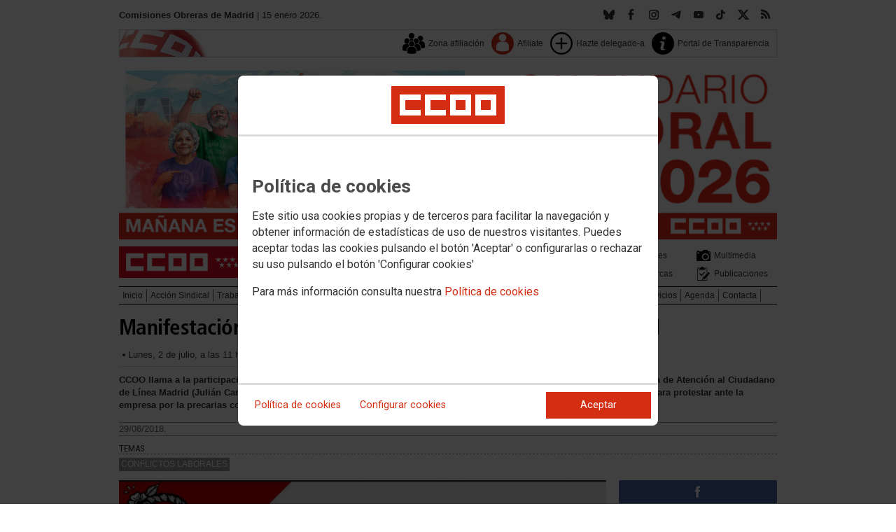

--- FILE ---
content_type: text/html; charset=UTF-8
request_url: https://madrid.ccoo.es/noticia:309202--Manifestacion_por_la_igualdad_salarial_en_el_010_Linea_Madrid
body_size: 61593
content:
<!DOCTYPE html>
<html lang="es" style='height: 100%; overflow: hidden;'>

<head>
	<title>Comisiones Obreras de Madrid</title>
	<meta charset="UTF-8">		
	<meta name="viewport" content="width=device-width, initial-scale=1.0, user-scalable=yes">	
	<link rel="icon" type="image/png" href="/cms/favicons/favicon_17.png">
	
	<link rel='stylesheet' href='/cms/css/tiny_styles.css'/>
	<link rel='stylesheet' href='/js/jquery-ui-1.10.3/themes/smoothness/jquery-ui-1.10.3.custom.css'/>
	<link rel='stylesheet' href='https://fonts.googleapis.com/css?family=Roboto:100,300,400,500,700,900%7CRoboto+Condensed:300,400,700&subset=latin,latin-ext'/>
	<link rel='stylesheet' href='/cms/css/html5reset.css'/>
	<link rel='stylesheet' href='/cms/css/csccoo.css'/>
	<link rel='stylesheet' href='/cms/css/cookieconsent.css'/>
	<link rel='stylesheet' href='//cdn.flowplayer.com/releases/native/3/stable/style/flowplayer.css'/>
	
	
	
	<!--[if lte IE 8]><style>@import url("/cms/css/cms_ie.css");</style><![endif]-->
	
	
	
	
	
	
	
			<script>
			function loadScript(a){
                var b=document.getElementsByTagName("head")[0],c=document.createElement("script");
                c.type="text/javascript",c.src="https://tracker.metricool.com/resources/be.js",
                c.onreadystatechange=a,c.onload=a,b.appendChild(c)
            }
            loadScript(function(){beTracker.t({hash:"5953194ebefc3500f75bf780d040861"})});</script>
	
	<meta property='og:type' content='article'/>
	<meta property='og:title' content='Manifestación por la igualdad salarial en el 010 Línea Madrid'/>
	<meta property='og:site_name' content='CCOO Madrid'/>
	<meta property='og:url' content='https://madrid.ccoo.es/noticia:309202--Manifestacion_por_la_igualdad_salarial_en_el_010_Linea_Madrid'/>
	<meta property='og:image' content='https://madrid.ccoo.es/b3ce76c26b554facb36151205b6fa1fe000045.jpg'/>
	<meta property='og:description' content='CCOO llama a la participaci&oacute;n en la manifestaci&oacute;n convocada el lunes, 2 de julio, a las 11 horas, que partir&aacute; desde la oficina de Atenci&oacute;n al Ciudadano de L&iacute;nea Madrid (Juli&aacute;n Camarillo, 2) hasta la sede de Ferrovial Servicios (Albarrac&iacute;n, 44), donde habr&aacute; una concentraci&oacute;n para protestar ante la empresa por la precarias condiciones laborales de la plantilla del 010 - L&iacute;nea Madrid'/>
			<script type='text/javascript' src='/js/validaciones_app.js'></script>
			<meta name="twitter:card" content="summary_large_image"/>
			<meta name="twitter:site" content="CCOO Madrid"/>
			<meta name="twitter:title" content="Manifestación por la igualdad salarial en el 010 Línea Madrid" />			
			<meta name="twitter:description" content="CCOO llama a la participaci&oacute;n en la manifestaci&oacute;n convocada el lunes, 2 de julio, a las 11 horas, que partir&aacute; desde la oficina de Atenci&oacute;n al Ciudadano de L&iacute;nea Madrid (Juli&aacute;n Camarillo, 2) hasta la sede de Ferrovial Servicios (Albarrac&iacute;n, 44), donde habr&aacute; una concentraci&oacute;n para protestar ante la empresa por la precarias condiciones laborales de la plantilla del 010 - L&iacute;nea Madrid" />
			<meta name="twitter:image" content="https://madrid.ccoo.es/b3ce76c26b554facb36151205b6fa1fe000045.jpg" />		
	<script src='/js/jquery-3.7.1.min.js'></script>
	<script src='/js/jquery-1.11.0.min.js'></script>
	<script src='/js/jquery-ui-1.10.3/ui/minified/jquery-ui.min.js'></script>
	<script src='//cdn.flowplayer.com/releases/native/3/stable/flowplayer.min.js'></script>
	<script src='//cdn.flowplayer.com/releases/native/3/stable/plugins/hls.min.js'></script>
	<script src='//cdn.flowplayer.com/releases/native/3/stable/plugins/audio.min.js'></script>
	
	
	<script src='https://kit.fontawesome.com/e62e370cf8.js' crossorigin='anonymous'></script>
	
	
	
	<script type="text/javascript">
	
		if (!String.prototype.trim) {
		  (function() {			 
		    var rtrim = /^[\s\uFEFF�]+|[\s\uFEFF�]+$/g;
		    String.prototype.trim = function() {
		      return this.replace(rtrim, '');
		    };
		  })();
		}
		
		cookies_conf = "";
		function saveConfigCookies() {
			var strCookies;
			strCookies = ($('#cg').prop("checked")) ? "1" : "0";
			strCookies+= ($('#cf').prop("checked")) ? "1" : "0";
			strCookies+= ($('#ct').prop("checked")) ? "1" : "0";			
            strCookies+= ($('#cb').prop("checked")) ? "1" : "0";
			var cookexpire = new Date(); 
			cookexpire.setTime(new Date().getTime()+3600000*24*365); 
			document.cookie = 'config=' + strCookies + ';expires=' + cookexpire.toGMTString();
			location.reload();
		}
	
			
		var DBG=0;
		
		
		$(document).ready(function() {
			$.maxZIndex = $.fn.maxZIndex = function(opt) {
				var def = { inc: 10, group: "*" };
				$.extend(def, opt);    
				var zmax = 0;
				$(def.group).each(function() {
					var cur = parseInt($(this).css('z-index'));
					zmax = cur > zmax ? cur : zmax;
				});
				if (!this.jquery) return zmax;
		
				return this.each(function() {
					zmax += def.inc;
					$(this).css("z-index", zmax);
				});
			}			
			if ($('#divLoad').length) $('#divLoad').remove();	
					
			
			/* elcon:16869437- */arrImaNot[309202] = new Array();arrImaNot[309202][0]='/b3ce76c26b554facb36151205b6fa1fe000045.jpg';numImaNot[309202] = 0;arrPieIma[309202] = new Array();arrPieIma[309202][0]='Manifestación por la igualdad salarial en el 010 Línea Madrid';
			
		});

		function get_cookie(cname) {				
               var allcookies = document.cookie;                             
               var cookiearray = allcookies.split(';');	               
               for (var s=0; s<cookiearray.length; s++) {				   	
                	var nombre = (cookiearray[s].split('=')[0]).trim();
					var valor = cookiearray[s].split('=')[1];					   
				  	if (nombre==cname) return valor;
               }
			   return "";
        }

		function check_cookie() {		
			var perfil = get_cookie('profile');
			var dir = "http://" + window.location.host;				
			var nom_opc = "";
			nom_opc = nom_opc.replace(" ","_");
			if (perfil!='' && dir!=perfil) window.location.href = perfil + "/" + nom_opc;
			
			// Si no hay, generamos la cookie
			if (perfil == '') {			
				var exdate=new Date();
	   			exdate.setDate(exdate.getDate() + 2*365);
	    		var exp=";expires="+exdate.toUTCString();						
				// Indicamos el dominio para que no considere distintas las cookies según el subdominio
				document.cookie="profile=" + dir + exp + ";domain=ccoo.es";
			}
		}
		
		function callPlugin(event_id,data,opciones){		
			var insideIframe = window.top !== window.self;
			if (insideIframe) {
				parent.postMessage({
					event_id: event_id,
					data :data,
					opciones: opciones
				},
				'*');
			} else { 
				window.open(data, '_blank', opciones);				
			}
		}
		
		function showImg(img) {
			diaWidth = $(window).width()>435 ? "435" : $(window).width();			
			imgWidth = diaWidth - 35;
			var Y = Math.floor(window.innerHeight/2 - 200);			
			$("#imgDialog").dialog({
				width: diaWidth + "px",
				modal: false,
				autoOpen: false,
				clickOutside: true,
				clickOutsideTrigger: "#opener1",
				open: function(event, ui) {
            $(this).parent().css({'top': Y});
        }
			});
			$("#imgDialog").html("<img src='/" + img + "' style='max-width: " + imgWidth + "px'>");			
			$("#imgDialog").dialog('open');			
		}	
		
		
					
			indSizeFont = 0;
			var arrSizeFont = ["", "15px", "18px", "21px", "24px"];			
		
			// Incremento del tama�o de fuente
			function incSizeFont() {				
				indSizeFont++;
				if (indSizeFont>4) indSizeFont = 4;
				cuerpo = document.getElementById("divCuerpo");
				parrafos = cuerpo.getElementsByTagName('P');				
				document.getElementById('divSubtitulos').style.fontSize = arrSizeFont[indSizeFont];
				document.getElementById('divSubtitulos').style.lineHeight = "130%";
				for (i=0; i<parrafos.length; i++) {
					parrafos[i].style.fontSize = arrSizeFont[indSizeFont];
					parrafos[i].style.lineHeight = "130%";
				}
				document.getElementById('divFechaFuente').style.fontSize = arrSizeFont[indSizeFont];
				document.getElementById('divFechaFuente').style.lineHeight = "130%";
				entradilla = document.getElementById("pEntradilla");
				entradilla.style.fontSize = arrSizeFont[indSizeFont];
				entradilla.style.lineHeight = "130%";
			}

			// Decremento del tama�o de fuente
			function decSizeFont() {
				indSizeFont--;
				if (indSizeFont<0) indSizeFont = 0;
				cuerpo = document.getElementById("divCuerpo");
				parrafos = cuerpo.getElementsByTagName('P');
				for (i=0; i<parrafos.length; i++) parrafos[i].style.fontSize = arrSizeFont[indSizeFont];
				document.getElementById('divFechaFuente').style.fontSize = arrSizeFont[indSizeFont];
				entradilla = document.getElementById("pEntradilla");
				entradilla.style.fontSize=arrSizeFont[indSizeFont];				
			}			

			arrImaNot = new Array();
			arrPieIma = new Array();
			numImaNot = new Array();			

			// Avance a la imagen siguiente
			function nextImaNot(cd_cms_conte) {				
				if (numImaNot[cd_cms_conte]<arrImaNot[cd_cms_conte].length-1) numImaNot[cd_cms_conte]++; else numImaNot[cd_cms_conte] = 0;				
				document.getElementById('imagen_' + cd_cms_conte).src = arrImaNot[cd_cms_conte][numImaNot[cd_cms_conte]];
				document.getElementById('a_' + cd_cms_conte).href = arrImaNot[cd_cms_conte][numImaNot[cd_cms_conte]];				
				document.getElementById('pie_' + cd_cms_conte).innerHTML = arrPieIma[cd_cms_conte][numImaNot[cd_cms_conte]];
			}

			// Retroceso a la imagen anterior
			function prevImaNot(cd_cms_conte) {								
				if (numImaNot[cd_cms_conte]>0) numImaNot[cd_cms_conte]--; else numImaNot[cd_cms_conte] = arrImaNot[cd_cms_conte].length-1;
				document.getElementById('imagen_' + cd_cms_conte).src = arrImaNot[cd_cms_conte][numImaNot[cd_cms_conte]];
				document.getElementById('a_' + cd_cms_conte).href = arrImaNot[cd_cms_conte][numImaNot[cd_cms_conte]];
				document.getElementById('pie_' + cd_cms_conte).innerHTML = arrPieIma[cd_cms_conte][numImaNot[cd_cms_conte]];
			}
			
			arrVideos = new Array();			
			numVideo = new Array();			

			/// Avance al vídeo siguiente
			function nextVideo(cd_cms_conte) {				
				document.getElementById('divContVideo' + cd_cms_conte + "_" + numVideo[cd_cms_conte]).style.display='none';
				document.getElementById('but_' + cd_cms_conte + "_" + numVideo[cd_cms_conte]).style.display='none';
				if (numVideo[cd_cms_conte]<arrVideos[cd_cms_conte].length-1) numVideo[cd_cms_conte]++; else numVideo[cd_cms_conte] = 0;
				document.getElementById('divContVideo' + cd_cms_conte + "_" + numVideo[cd_cms_conte]).style.display='block';
				document.getElementById('but_' + cd_cms_conte + "_" + numVideo[cd_cms_conte]).style.display='block';
			}

			// Retroceso al vídeo anterior
			function prevVideo(cd_cms_conte) {
				document.getElementById('divContVideo' + cd_cms_conte + "_" + numVideo[cd_cms_conte]).style.display='none';
				document.getElementById('but_' + cd_cms_conte + "_" + numVideo[cd_cms_conte]).style.display='none';
				if (numVideo[cd_cms_conte]>0) numVideo[cd_cms_conte]--; else numVideo[cd_cms_conte] = arrVideos[cd_cms_conte].length-1;
				document.getElementById('divContVideo' + cd_cms_conte + "_" + numVideo[cd_cms_conte]).style.display='block';
				document.getElementById('but_' + cd_cms_conte + "_" + numVideo[cd_cms_conte]).style.display='block';
			}			

			// Enviar comentario
			function sndComm(elcon,elconmaster){
				var firstError = '';
				var patt=/^[ a-zA-Z0-9������������]{4,}/g;
				if ($('#nick').val()=='' || !patt.test($('#nick').val())) {
					setValError('nick','el nombre','R',"El nombre o apodo debe contener al menos cuatro caracteres");
					firstError = "nick";
				} else delValError('nick');

				var patt=/^[ a-zA-Z0-9������������,.:\-*]{4,}/g;
				if (!patt.test($('#comen').val())) {
					setValError('comen','el comentario','E','El comentario debe contener al menos cuatro caracteres (letras, n�meros y/o signos de puntuaci�n)');
					if (firstError=='') firstError = "comen";
				}
				else delValError('comen');				
				if (firstError) {
					$('#' + firstError).focus();
					return false;
				}
				var d = new Object();
				d['nick'] = $('#nick').val();
				d['comen'] = $('#comen').val();
				d['cd_cms_conte']=309202;				
				$.post('/cms.php?F:'+elcon+','+elconmaster, { fun: "savcom", data: JSON.stringify(d) } ,
					function(data) {
						try {	
							//alert(data);						
							eval(data);
						} catch(e) {
							alert('Error enviando datos AAA: '+e.message);
						}
					}
				).fail(function(xhr,status,error) {
					alert('Error enviando datos: '+e.message);
				});
			}			
		(function(i,s,o,g,r,a,m){i['GoogleAnalyticsObject']=r;i[r]=i[r]||function(){(i[r].q=i[r].q||[]).push(arguments)},i[r].l=1*new Date();
		a=s.createElement(o),m=s.getElementsByTagName(o)[0];a.async=1;a.src=g;m.parentNode.insertBefore(a,m)})(window,document,'script','//www.google-analytics.com/analytics.js','ga');
	</script>	
</head>		<body style="position: relative; min-height: 100%; overflow: hidden">
			<div id='imgDialog'></div>
			<div class='cms_contenedor_principal'>
					<div class="ccoo-cc-root">
		<div class="ccoo-cc-overlay"></div>
			<div class="ccoo-cc-dialog" role="dialog" tabindex="0">
					<div id="adv-cookies-1" class="ccoo-cc-content-container">
						<div class="ccoo-cc-content-header">
							<div class="ccoo-cc-header-image-container"> <!--fc-header-image-container-->
								<img class="ccoo-cc-header-image" alt="Comisiones Obreras" src="/cms/g/logotipos/CCOO_pastilla_RGB_72ppp_162x54.png"> <!--fc-header-image-->
							</div>
						</div>
	
						<div class="ccoo-cc-content-body">
							<h2>Política de cookies</h2>
							<p>Este sitio usa cookies propias y de terceros para facilitar la navegación y obtener información de estadísticas de uso de nuestros visitantes. Puedes aceptar todas las cookies pulsando el botón 'Aceptar' o configurarlas o rechazar su uso pulsando el botón 'Configurar cookies'</p>
							<p>Para más información consulta nuestra <span onclick="$('#adv-cookies-1').addClass('ccoo-cc-hidden'); $('#adv-cookies-2').removeClass('ccoo-cc-hidden')">Política de cookies</span></p>
						</div>
	
						<div class="ccoo-cc-content-footer">
							<div class="ccoo-cc-btns-container">
								<span class="ccoo-cc-btn" onclick="$('#adv-cookies-1').addClass('ccoo-cc-hidden'); $('#adv-cookies-2').removeClass('ccoo-cc-hidden')">Política de cookies</span>
								<span class="ccoo-cc-btn" id="sn-b-custom" onclick="$('#adv-cookies-1').addClass('ccoo-cc-hidden'); $('#adv-cookies-3').removeClass('ccoo-cc-hidden')">Configurar cookies</span>
							</div>
							<div class="ccoo-cc-btns-container-end">
								<span class="ccoo-cc-btn ccoo-cc-btn-action" id="accept-choices" onclick="var cookexpire=new Date(); cookexpire.setTime(new Date().getTime()+3600000*24*365); document.cookie='config=111;expires='+cookexpire.toGMTString();location.reload()">Aceptar</span>
							</div>
						</div>
					</div>
	
					<div id="adv-cookies-2" class="ccoo-cc-content-container ccoo-cc-hidden">
						<div class="ccoo-cc-content-header">
							<div class="ccoo-cc-header-image-container"> <!--fc-header-image-container-->
								<img class="ccoo-cc-header-image" alt="Comisiones Obreras" src="/cms/g/logotipos/CCOO_pastilla_RGB_72ppp_162x54.png"> <!--fc-header-image-->
							</div>
						</div>
	
						<div class="ccoo-cc-content-body">
											<h2 class="generic">
					<div class="wrapper_000">
						<p class="est_p_v001">Política de cookies</p>
					</div>
				</h2>
			<div class="eC_estatico_v001">			
				<div class="wrapper_000">
					<p class="est_p_v001">COMISIONES OBRERAS DE MADRID informa que este sitio web usa cookies para:</p>
							<ol>
								<li><p class="est_p_v001">Asegurar que las páginas web puedan funcionar correctamente</p></li>
								<li><p class="est_p_v001">Recopilar información estadística anónima, como qué páginas ha visitado la persona usuaria o cuánto tiempo ha permanecido en el sitio web.</p></li> 
								<li><p class="est_p_v001">Mostrar contenido de redes sociales, siempre relacionado con información de la organización de CCOO.</p></li>
							</ol>
							<p class="est_p_v001">Informamos que contiene enlaces a sitios web de terceros con políticas de privacidad ajenas a la de CCOO que podrá decidir si acepta o no cuando acceda a ellos.</p>		
							<p class="est_p_v001">
								A continuación encontrará información detallada sobre qué son las cookies, qué tipo de cookies utiliza este sitio web, cómo puede desactivarlas en su 
								navegador y cómo bloquear específicamente la instalación de cookies de terceros.
							</p>						
							<ol>
								<li>
									<p class="est_p_v001"><strong>¿Qué son las cookies?</strong></p>			
									<p class="est_p_v001">
										Las cookies son archivos que los sitios web o las aplicaciones instalan en el navegador o en el dispositivo (smartphone, tablet o televisión conectada) 
										de la persona usuaria durante su recorrido por las páginas del sitio o por la aplicación, y sirven para almacenar información sobre su visita.
									</p>
									<p class="est_p_v001">
										El uso de cookies permite optimizar la navegación, adaptando la información y los servicios ofrecidos a los intereses de la persona usuaria, para 
										proporcionarle una mejor experiencia siempre que visita el sitio web.
									</p>
								</li>
								<li>
									<p class="est_p_v001"><strong>Tipología, finalidad y funcionamiento</strong></p>
									<p class="est_p_v001">
										Las cookies, en función de su permanencia, pueden dividirse en cookies de sesión o permanentes. Las primeras expiran cuando la persona usuaria cierra el 
										navegador. Las segundas expiran cuando se cumple el objetivo para el que sirven (por ejemplo, para que la persona usuaria se mantenga identificada en el 
										sitio web) o bien cuando se borran manualmente.
									</p>
									<p class="est_p_v001">
										Adicionalmente, en función de su objetivo, las cookies utilizadas pueden clasificarse de la siguiente forma:
									</p>
									<ul>
										<li>
											<p class="est_p_v001">
												<strong>Estrictamente necesarias (técnicas):</strong> Son aquellas imprescindibles para el correcto funcionamiento de la página. Normalmente 
												se generan cuando la persona usuaria accede al sitio web o inicia sesión en el mismo y se utilizan para identificarle en el 
												sitio web con los siguientes objetivos:
											</p>
											<ul>
												<li><p class="est_p_v001">Mantener la persona usuaria identificada de forma que, si abandona el sitio web, el navegador o el dispositivo y en otro momento vuelve a acceder a dicho sitio web, seguirá identificado, facilitando así su navegación sin tener que volver a identificarse</p></li>
												<li><p class="est_p_v001">Comprobar si la persona usuaria está autorizada para acceder a ciertos servicios o zonas del sitio web</p></li>
											</ul>
										</li>
										<li>
											<p class="est_p_v001">
												<strong>De rendimiento:</strong> Se utilizan para mejorar la experiencia de navegación y optimizar el funcionamiento del sitio web
											</p>									
										</li>
										<li>
											<p class="est_p_v001">
												<strong>Analíticas:</strong> Recopilan información sobre la experiencia de navegación de la persona usuaria en el sitio web, normalmente de forma anónima, 
												aunque en ocasiones también permiten identificar de manera única e inequívoca a la persona usuaria con el fin de obtener informes 
												sobre los intereses de la  persona usuaria en los servicios que ofrece el sitio web.
											</p>
										</li>
									</ul>
									<p class="est_p_v001">
										Para más información puedes consultar la guía sobre el uso de las cookies elaborada por la Agencia Española de Protección de Datos en  
										<a href='https://www.aepd.es/sites/default/files/2020-07/guia-cookies.pdf' target='_blank'>
											https://www.aepd.es/sites/default/files/2020-07/guia-cookies.pdf</a>
										</a>
									</p>
								</li>
								<li>
									<p class="est_p_v001"><strong>Cookies utilizadas en este sitio web</strong></p>
									<p class="est_p_v001">
										A continuación, se muestra una tabla con las cookies utilizadas en este sitio web, incorporando un criterio de "nivel de intrusividad" apoyado en una 
										escala del 1 al 3, en la que:
									</p>
									<p class="est_p_v001">
										<strong>Nivel 1:</strong> se corresponde con cookies estrictamente necesarias para la prestación del propio servicio solicitado por la persona usuaria.
									</p>
									<p class="est_p_v001">
										<strong>Nivel 2:</strong> se corresponde con cookies de rendimiento (anónimas) necesarias para el mantenimiento de contenidos y navegación, de las que solo es necesario informar sobre su existencia.
									</p>
									<p class="est_p_v001">	
										<strong>Nivel 3:</strong> se corresponde con cookies gestionadas por terceros que permiten el seguimiento de la persona usuaria a través de webs de las que  
										COMISIONES OBRERAS DE MADRID no es titular. Puede corresponderse con cookies donde se identifica a la persona usuaria de manera única y evidente.
									</p>
									<p class="est_p_v001"><strong>Listado de Cookies Utilizadas</strong></p>
									<ul>
										<li><p class="est_p_v001"><strong>Cookie:</strong> PHPSESSID, SERVERID, Incap_ses_*_* y visid_incap_*<br>
											<strong>Duración:</strong> Sesión<br>
											<strong>Tipo:</strong> Imprescindibles<br>
											<strong>Propósito:</strong> Mantener la coherencia de la navegación y optimizar el rendimiento del sitio web<br>
											<strong>Intrusividad:</strong> 1</p>
										</li>
									
										<li><p class="est_p_v001"><strong>Cookie:</strong> config<br>
											<strong>Duración:</strong> 1 año<br>
											<strong>Tipo:</strong> Imprescindibles<br>
											<strong>Propósito:</strong> Guardar la configuración de cookies seleccionada por el usuario<br>
											<strong>Intrusividad:</strong>2</p>
										</li>
									
										<li><p class="est_p_v001"><strong>Cookie:</strong> Google Analytics (_gat, _gid y _ga)<br>
											<strong>Duración:</strong> 24 horas<br>
											<strong>Tipo:</strong> Analítica, de terceros (Google)<br>
											<strong>Propósito:</strong> Permitir la medición y análisis de la navegación en las páginas web<br>
											<strong>Intrusividad:</strong> 3</p>
										</li>
									
										<li><p class="est_p_v001"><strong>Cookie:</strong> Facebook (_fbp)<br>
											<strong>Duración:</strong> 3 meses<br>
											<strong>Tipo:</strong> Terceros (Facebook)<br>
											<strong>Propósito:</strong> Mostrar información incrustada de la red social Facebook<br>
											<strong>Intrusividad:</strong> 3</p>
										</li>
									
										<li><p class="est_p_v001"><strong>Cookie:</strong> Twitter (eu_cn, ct0, guest_id, personalization_id)<br>
											<strong>Duración:</strong> Sesión<br>
											<strong>Tipo:</strong> Terceros (Twitter)<br>
											<strong>Propósito:</strong> Mostrar información incrustada de la red social Twitter<br>
											<strong>Intrusividad:</strong> 3</p>
										</li>
									</ul>
									<p class="est_p_v001">
										Desde los siguientes enlaces puedes consultar la política de cookies de terceros: 
										<a href='https://policies.google.com/technologies/cookies?hl=es' target='_blank'>Política de cookies de Google</a>, 
										<a href='https://es-es.facebook.com/policies/cookies' target='_blank'>Política de cookies de Facebook</a>,
										<a href='https://help.twitter.com/es/rules-and-policies/twitter-cookies' target='_blank'>Política de cookies de Twiter</a>
									</p>
								</li>
								<li>
									<p class="est_p_v001"><strong>Deshabilitar el uso de cookies</strong></p>
									<p class="est_p_v001">
										La persona usuaria en el momento de iniciar la navegación de la web, configura la preferencia de cookies. 
									</p>
									<p class="est_p_v001">	
										Si en un momento posterior desea cambiarla, puede hacerlo a través de la configuración del navegador.  
									</p>
									<p class="est_p_v001">	
										Si la persona usuaria así lo desea, es posible dejar de aceptar las cookies del navegador, o dejar de aceptar las cookies de un servicio en particular.
									</p>
									<p class="est_p_v001">
										Todos los navegadores modernos permiten cambiar la configuración de cookies. Estos ajustes normalmente se encuentran en las <i>Opciones</i> o <i>Preferencias</i> 
										del menú del navegador.
									</p>
									<p class="est_p_v001">
										La persona usuaria podrá, en cualquier momento, deshabilitar el uso de cookies en este sitio web utilizando su navegador. Hay que tener en cuenta que 
										la configuración de cada navegador es diferente. Puede consultar el botón de ayuda o bien visitar los siguientes enlaces de cada navegador donde le 
										indicará como hacerlo: 							
										<a href="http://windows.microsoft.com/es-xl/internet-explorer/delete-manage-cookies#ie=ie-10" target="_blank">Internet Explorer</a>,
										<a href="https://support.mozilla.org/es/kb/Borrar%20cookies" target="_blank">FireFox</a>,
										<a href="https://support.google.com/chrome/answer/95647?hl=es" target="_blank">Chrome</a>,
										<a href="http://www.apple.com/legal/privacy/es/cookies/" target="_blank">Safari</a>
									</p>
									<p class="est_p_v001">
										También existen otras herramientas de terceros, disponibles on-line, que permiten a la persona usuaria gestionar las cookies.
									</p>
								</li>
								<li>
									<p class="est_p_v001"><strong>¿Qué ocurre al deshabilitar las cookies?</strong></p>
									<p class="est_p_v001">
										Algunas funcionalidades y servicios pueden quedar deshabilitados, tener un comportamiento diferente al esperado o incluso que se degrade notablemente la experiencia de 
										navegación de la persona usuaria. 
									</p>		
								</li>
								<li>
									<p class="est_p_v001"><strong>Actualización de la Política de cookies</strong></p>
									<p class="est_p_v001">
										COMISIONES OBRERAS DE MADRID puede modificar esta política de cookies en función de exigencias legislativas, reglamentarias, o con la finalidad de adaptar dicha política 
										a las instrucciones dictadas por la Agencia Española de Protección de Datos, por ello se aconseja a la persona usuaria que la visite periódicamente.
									</p>
									<p class="est_p_v001">
										Cuando se produzcan cambios significativos en esta política de cookies, se comunicará a través de la web. 
									</p>
								</li>
								<li>
									<p class="est_p_v001"><strong>Política de privacidad</strong></p>								
									<p class="est_p_v001">
										Esta Política de Cookies se complementa con la Política de Privacidad, a la que podrá acceder para conocer la información necesaria adicional sobre protección de datos personales.
									</p>
								</li>
							</ol>
					</div>
			</div>					
						</div>	
						
						<div class="ccoo-cc-content-footer">
							<div class="ccoo-cc-btns-container">
								<span class="ccoo-cc-btn" id="sn-b-custom" onclick="$('#adv-cookies-2').addClass('ccoo-cc-hidden'); $('#adv-cookies-3').removeClass('ccoo-cc-hidden')">Configurar cookies</span>
							</div>
							<div class="ccoo-cc-btns-container-end">
								<span class="ccoo-cc-btn ccoo-cc-btn-action" id="accept-choices" onclick="var cookexpire=new Date(); cookexpire.setTime(new Date().getTime()+3600000*24*365); document.cookie='config=111;expires='+cookexpire.toGMTString();location.reload()">Aceptar todo</span>
							</div>
						</div>
						
					</div>
	
					<div id="adv-cookies-3" class="ccoo-cc-content-container ccoo-cc-hidden">
	
						<div class="ccoo-cc-content-header">
							<div class="ccoo-cc-header-image-container">
								<img class="ccoo-cc-header-image" alt="Comisiones Obreras" src="/cms/g/logotipos/CCOO_pastilla_RGB_72ppp_162x54.png"> 
							</div>
						</div>
	
						<div class="ccoo-cc-content-body">
							<h2>Configuración de cookies</h2>
							<p>Desde aquí puede activar o desactivar las cookies que utilizamos en este sitio web, a excepción de las de técnicas, que son imprescindibles.
							<strong class="span02">Si no selecciona ninguna opción, equivale a rechazar todas las demás cookies</strong>.</p>
							<h3>Cookies técnicas y de sesión, estrictamente necesarias</h3>
							<div class="ccoo-cc-configbox">
								<div class="ccoo-cc-row">
									<div class="ccoo-cc-left">
										<h4>Sesión: PHPSESSID, SERVERID, Incap_ses_*_* y visid_incap_*</h4>
										<p>Permiten mantener la coherencia de la navegación y optimizar el rendimiento del sitio web, son imprescindibles</p>
									</div>
									<div class="ccoo-cc-right ccoo-cc-pur"></div>
								</div>
							</div>
	
							<div class="ccoo-cc-configbox">
									<div class="ccoo-cc-row">
									<div class="ccoo-cc-left">
										<h4>Técnica: config</h4>
										<p>Guarda la configuración de cookies seleccionada por el usuario</p>
									</div>
									<div class="ccoo-cc-right ccoo-cc-pur"></div>
								</div>
							</div>		
							<h3>Cookies de terceros</h3>
							<div class="ccoo-cc-configbox">
								<div class="ccoo-cc-row">
									<div class="ccoo-cc-left">
										<h4>Google Analytics: _gat, _gid y _ga</h4>
										<p>Utilizamos estas cookies para obtener información de estadísticas de uso de nuestros visitantes. Están gestionadas por Google, puedes consultar su política de cookies haciendo clic <a href="https://policies.google.com/technologies/cookies?hl=es" target="_blank">aquí</a></p>
									</div>
									<div class="ccoo-cc-right ccoo-cc-pur">
										<label class="ccoo-cc-switch">
											<input id="cg" class="pu" type="checkbox" data-attr="1">
											<span></span>
										</label>
									</div>
								</div>
							</div>
							<div class="ccoo-cc-configbox">
								<div class="ccoo-cc-row">
									<div class="ccoo-cc-left">
										<h4>Facebook: _fbp</h4>
										<p>Cuando mostramos información incrustada de la red social Facebook, se genera automáticamente esta cookie. Está gestionada por Facebook, puedes consultar su política de cookies haciendo clic <a href="https://es-es.facebook.com/policies/cookies" target="_blank">aquí</a></p>
									</div>
									<div class="ccoo-cc-right ccoo-cc-pur">
										<label class="ccoo-cc-switch">
											<input id="cf" class="pu" type="checkbox" data-attr="1">
											<span></span>
										</label>
									</div>
								</div>
							</div>							
							<div class="ccoo-cc-configbox">
								<div class="ccoo-cc-row">
									<div class="ccoo-cc-left">
										<h4>Twitter: eu_cn, ct0, guest_id y personalization_id</h4>
										<p>Cuando mostramos información incrustada de la red social Twitter, se generan automáticamente estas cookies. Están gestionadas por Twitter, puedes consultar su política de cookies haciendo clic <a href="https://help.twitter.com/es/rules-and-policies/twitter-cookies" target="_blank">aquí</a></p>
									</div>
									<div class="ccoo-cc-right ccoo-cc-pur">
										<label class="ccoo-cc-switch">
											<input id="ct" class="psf" type="checkbox" data-attr="2">
											<span></span>
										</label>
									</div>
								</div>
							</div>
						</div>
	
						<div class="ccoo-cc-content-footer">
							<div class="ccoo-cc-btns-container">
								<span class="ccoo-cc-btn" onclick="$('#adv-cookies-3').addClass('ccoo-cc-hidden'); $('#adv-cookies-2').removeClass('ccoo-cc-hidden')">Política de cookies</span>
							</div>
							<div class="ccoo-cc-btns-container-end">
								<span class="ccoo-cc-btn" id="sn-b-save" onclick="saveConfigCookies()">Guardar preferencias</span>
								<span class="ccoo-cc-btn ccoo-cc-btn-action" id="accept-choices" onclick="var cookexpire=new Date(); cookexpire.setTime(new Date().getTime()+3600000*24*365); document.cookie='config=111;expires='+cookexpire.toGMTString();location.reload()">Aceptar todo</span>
							</div>
						</div>
					</div>
				</div>
		</div>
	</div>
			 <div class='cms_contenedor'>
				
	  <!-- **CABECERA** -->
	<div class='headercontainer'>
	 <header class='width-wide'>
	 <!--[if lte IE 8]><div class='header'><![endif]-->

	  <div class='section group layout_5396808' id='5396808'>
		<div id='5396808_9515614' class='layout_span_col layout_span_6_of_12 layout_5396808_9515614'>
		 <div id='5396808_9515614_22866812' class='layout_5396808_9515614_22866812'>
			<div class="eC_texto_v001">
				<div class="wrapper_000">
					<p><span class="span01">Comisiones Obreras de Madrid</span> | 15 enero 2026.</p>
				</div>
			</div>
		 </div>
		</div>
		<div class='calle'></div>
		<div id='5396808_9515615' class='layout_span_col layout_span_6_of_12 layout_5396808_9515615'>
		 <div id='5396808_9515615_22866813' class='layout_5396808_9515615_22866813'>
<div class='eC_rSWidget_v021'><ul><li><a href='/rss.php' class='rss' target='rss' title='Canales RSS'></a></li><li><a href='https://twitter.com/ccoomadrid' class='x' target='X' title='X'></a></li><li><a href='https://www.tiktok.com/@ccoomadrid' class='tikt' target='TikTok' title='TikTok'></a><li><a href='https://www.youtube.com/user/CCOOMadrid' class='yout' target='Youtube' title='Youtube'></a></li><li><a href='https://t.me/ccoomadrid' class='tele' target='Telegram' title='Telegram'></a></li><li><a href='https://www.instagram.com/ccoomadrid/' class='inst' target='Instagram' title='Instagram'></a></li><li><a href='https://www.facebook.com/CCOOMadrid' class='face' target='Facebook' title='Facebook'></a></li><li><a href='https://bsky.app/profile/ccoomadrid.bsky.social' class='bsky' target='Bluesky' title='Bluesky'></a></div>
		 </div>
		</div>
	  </div>

	  <div class='section group layout_5396809' id='5396809'>
		<div id='5396809_9515616' class='layout_span_col layout_span_12_of_12 layout_5396809_9515616'>
		 <div id='5396809_9515616_22866814' class='layout_5396809_9515616_22866814'>
			<div class='eC_menu_v010'>
				<div class='wrapper_000'>
					<div class='eC_img_v001'>
						<div class='wrapper_000'>
							<a href='http://www.ccoo.es' target='_blank'><img src='/cms/g/CSCCOO/menu/CMS_bandera_bg.png' alt='Web de CSCCOO'></a>
						</div>
					</div>
					<ul>
						<li><a href='http://www.ccoo.es/zonaafiliacion'  target='_blank'><span class='icon icon_dim_32x32 icon_pos_v01_32x32 icon_name_users6'></span><p  class='unaLinea'>Zona afiliación</p></a></li><li><a href='http://www.ccoo.es/Afiliate'  target='_blank'><span class='icon icon_dim_32x32 icon_pos_v01_32x32 icon_name_user'></span><p  class='unaLinea'>Afiliate</p></a></li><li><a href='https://madrid.ccoo.es/Hazte_delegado-a'  target='_self'><span class='icon icon_dim_32x32 icon_pos_v01_32x32 icon_name_add170'></span><p  class='unaLinea'>Hazte delegado-a</p></a></li><li><a href='https://madrid.ccoo.es/Tu_sindicato/Portal_de_Transparencia/Participacion_Institucional'  target='_self'><span class='icon icon_dim_32x32 icon_pos_v01_32x32 icon_name_info28'></span><p  class='unaLinea'>Portal de Transparencia</p></a></li>
					</ul>
				</div>
			</div>			
		 </div>
		</div>
	  </div>

	  <div class='section group layout_5396810' id='5396810'>
		<div id='5396810_9515617' class='layout_span_col layout_span_12_of_12 layout_5396810_9515617'>
		 <div id='5396810_9515617_22866815' class='layout_5396810_9515617_22866815'>
<div class='layout_split_g12_wrapper'><div class='layout_split_g12_col layout_split_g12_12_of_12'><div class='eC_img_v001'><div class='wrapper_000'>		<a href="https://madrid.ccoo.es/calendario" target='_blank'>		<img src='/fc9f8f7757a0fac2af2aa51df2c30451000045.png' id='img22866815' title="CCOO Madrid calendario 2026" alt="CCOO Madrid calendario 2026" class='elcon_imagen' style=''></a></div></div></div></div>
		 </div>
		</div>
	  </div>

	  <div class='section group layout_5396811' id='5396811'>
		<div id='5396811_9515618' class='layout_span_col layout_span_6_of_12 layout_5396811_9515618'>
		 <div id='5396811_9515618_22866816' class='layout_5396811_9515618_22866816'>
<div class='layout_split_g12_wrapper'><div class='layout_split_g12_col layout_split_g12_12_of_12'><div class='eC_img_v001'><div class='wrapper_000'>		<a href="http://www.madrid.ccoo.es/Inicio" target='_self'>		<img src='/61a6e400cd69899660000bc0cc3c1407000045.png' id='img22866816' title="Logo CCOO Madrid 2022" alt="Logo CCOO Madrid 2022" class='elcon_imagen' style=''></a></div></div></div></div>
		 </div>
		</div>
		<div class='calle'></div>
		<div id='5396811_9515619' class='layout_span_col layout_span_6_of_12 layout_5396811_9515619'>
		 <div id='5396811_9515619_22866817' class='layout_5396811_9515619_22866817'>
			<div class='eC_menu_v013'>
				<div class='eC_menu_v013_wrapper'>
					<div class='wrapper_000'>
						<ul>
							<li><a href='https://madrid.congresos.ccoo.es/'  target='_blank'><p ><span class='icon icon_dim_20x20 icon_pos_v01_20x20 icon_name_network11'></span>13º Congreso</p></a></li><li><a href='https://madrid.ccoo.es/Aqui_estamos'  target='_self'><p ><span class='icon icon_dim_20x20 icon_pos_v01_20x20 icon_name_phone322'></span>Aquí estamos</p></a></li><li><a href='https://madrid.ccoo.es/Sectores'  target='_self'><p ><span class='icon icon_dim_20x20 icon_pos_v01_20x20 icon_name_helm2'></span>Sectores</p></a></li><li><a href='https://madrid.ccoo.es/Multimedia'  target='_self'><p ><span class='icon icon_dim_20x20 icon_pos_v01_20x20 icon_name_cameras2'></span>Multimedia</p></a></li><li><a href='https://madrid.ccoo.es/Buscador'  target='_self'><p ><span class='icon icon_dim_20x20 icon_pos_v01_20x20 icon_name_search92'></span>Buscador</p></a></li><li><a href='https://madrid.ccoo.es/Tu_sindicato'  target='_self'><p ><span class='icon icon_dim_20x20 icon_pos_v01_20x20 icon_name_camera119'></span>Tu sindicato</p></a></li><li><a href='https://madrid.ccoo.es/Comarcas'  target='_self'><p ><span class='icon icon_dim_20x20 icon_pos_v01_20x20 icon_name_compass107'></span>Comarcas</p></a></li><li><a href='https://madrid.ccoo.es/Publicaciones/Comisiones_Obreras_Madrid/Informes_y_acuerdos'  target='_self'><p ><span class='icon icon_dim_20x20 icon_pos_v01_20x20 icon_name_clipboard45'></span>Publicaciones</p></a></li>
						</ul>
					</div>
				</div>
			</div>
		 </div>
		</div>
	  </div>

	  <div class='section group layout_5396812' id='5396812'>
		<div id='5396812_9515620' class='layout_span_col layout_span_12_of_12 layout_5396812_9515620'>
		 <div id='5396812_9515620_22866818' class='layout_5396812_9515620_22866818'>
			<div class='eC_menu_v009'>
				<div class='wrapper_000'>
					<ul>
						<li><a href='https://madrid.ccoo.es/Inicio'   target='_self' ><span>Inicio</span></a></li><li><a href='https://madrid.ccoo.es/Accion_Sindical'   target='_self' ><span>Acción Sindical</span></a></li><li><a href='https://madrid.ccoo.es/Trabajo'   target='_self' ><span>Trabajo</span></a></li><li><a href='https://madrid.ccoo.es/Politica_Social'   target='_self' ><span>Política Social</span></a></li><li><a href='https://madrid.ccoo.es/Mujeres'   target='_self' ><span>Mujeres</span></a></li><li><a href='https://madrid.ccoo.es/Movimientos_Sociales'   target='_self' ><span>Movimientos Sociales</span></a></li><li><a href='https://madrid.ccoo.es/Salud_Laboral'   target='_self' ><span>Salud Laboral</span></a></li><li><a href='https://madrid.ccoo.es/Institucional'   target='_self' ><span>Institucional</span></a></li><li><a href='https://madrid.ccoo.es/Mas_Actualidad'   target='_self' ><span>Más Actualidad</span></a></li><li><a href='https://madrid.ccoo.es/Tus_Servicios'   target='_self' ><span>Tus Servicios</span></a></li><li><a href='https://madrid.ccoo.es/Agenda'   target='_self' ><span>Agenda</span></a></li><li><a href='https://madrid.ccoo.es/Contacta'   target='_self' ><span>Contacta</span></a></li>	
					</ul>
				</div>
			</div>					
		 </div>
		</div>
	  </div>
			<!-- **FIN CABECERA** -->
<!--[if lte IE 8]></div><![endif]--></header>
			<!-- **CABECERA MOVIL** -->
<header class="width-narrow stretch-height"> <!--[if lte IE 8]><div class="header width-narrow"><![endif]-->

	  <div class='section group layout_5396818' id='5396818'>
		<div id='5396818_9515626' class='layout_span_col layout_span_12_of_12 layout_5396818_9515626'>
		 <div id='5396818_9515626_22866821' class='layout_5396818_9515626_22866821'>
<div class='layout_split_g12_wrapper'><div class='layout_split_g12_col layout_split_g12_12_of_12'><div class='eC_img_v001'><div class='wrapper_000'>		<a href="https://madrid.ccoo.es/calendario" target='_self'>		<img src='/17ea0fe6c0aeea6172e8c9c9daabed4f000045.png' id='img22866821' title="Calendario 2026" alt="Calendario 2026" class='elcon_imagen' style=''></a></div></div></div></div>
		 </div>
		</div>
</div>

	  <div class='section group layout_5396820' id='5396820'>
		<div id='5396820_9515628' class='layout_span_col layout_span_12_of_12 layout_5396820_9515628'>
		 <div id='5396820_9515628_22866822' class='layout_5396820_9515628_22866822'>
			<div id="st-container" class="st-container st-effect-1">
				<div class="st-menu st-effect-1 stretch-height">
					<!-- congresos -->
					<div id="tabs" class="tabs stretch-height">
						<nav>
							<ul>
								<li id='li_1' class = 'tab-current'><a href='#section-1'><span class='icon icon_dim_32x32 icon_pos_v01_32x32 icon_name_book201'></span></a></li><li id='li_2' ><a href='#section-2'><span class='icon icon_dim_32x32 icon_pos_v01_32x32 icon_name_folder207'></span></a></li><li id='li_3' ><a href='#section-3'><span class='icon icon_dim_32x32 icon_pos_v01_32x32 icon_name_add170'></span></a></li>									
							</ul>
						</nav>
		
						<div class="content">
											<section id="section-1" class = 'content-current'>
					<ul class="ul_menu_sec-1">
						<li>
							<span>Noticias</span>											
							<ul><li id = 'li_1524579'><a href='https://madrid.ccoo.es/Inicio'   target='_self'> Inicio</a></li><li id = 'li_1524580'><a href='https://madrid.ccoo.es/Accion_Sindical'   target='_self'> Acción Sindical</a></li><li id = 'li_1524581'><a href='https://madrid.ccoo.es/Trabajo'   target='_self'> Trabajo</a></li><li id = 'li_1524582'><a href='https://madrid.ccoo.es/Politica_Social'   target='_self'> Política Social</a></li><li id = 'li_1524583'><a href='https://madrid.ccoo.es/Mujeres'   target='_self'> Mujeres</a></li><li id = 'li_1524584'><a href='https://madrid.ccoo.es/Movimientos_Sociales'   target='_self'> Movimientos Sociales</a></li><li id = 'li_1524585'><a href='https://madrid.ccoo.es/Salud_Laboral'   target='_self'> Salud Laboral</a></li><li id = 'li_1524586'><a href='https://madrid.ccoo.es/Institucional'   target='_self'> Institucional</a></li><li id = 'li_1524587'><a href='https://madrid.ccoo.es/Mas_Actualidad'   target='_self'> Más Actualidad</a></li><li id = 'li_1524588'><a href='https://madrid.ccoo.es/Tus_Servicios'   target='_self'> Tus Servicios</a></li><li id = 'li_1524590'><a href='https://madrid.ccoo.es/Agenda'   target='_self'><span class='icon icon_dim_20x20 icon_pos_v01_20x20 icon_name_calendar146'></span> Agenda</a></li><li id = 'li_1524591'><a href='https://madrid.ccoo.es/Contacta'   target='_self'> Contacta</a></li></ul>
						</li>
					</ul>
				</section>				<section id="section-2" >
					<ul class="ul_menu_sec-2">
						<li>
							<span>Archivo documental</span>											
							<ul>					<li id = 'li_2000288'>
						<a href='javascript:return false' >
							
							Comisiones Obreras Madrid 
							<span id = 'arrow137_2000288' class='icon icon_dim_13x13 icon_pos_v01_13x13 icon_name_arrow-right00 icon-unfolded' 
							onclick="if (this.className.indexOf('icon-unfolded')!=-1) { this.className = this.className.replace('icon-unfolded','icon-folded');this.className = this.className.replace('icon_name_arrow-right00','icon_name_arrow-bottom00');document.getElementById('li_2000288').className='selected'; event.preventDefault();} else {this.className = this.className.replace('icon-folded','icon-unfolded');this.className = this.className.replace('icon_name_arrow-bottom00','icon_name_arrow-right00');document.getElementById('li_2000288').className=''; event.preventDefault();}"></span>
						</a>							<ul><li id = 'li_2000289'><a href='https://madrid.ccoo.es/Publicaciones/Comisiones_Obreras_Madrid/Informes_y_acuerdos'   target='_self'> Informes y acuerdos</a></li><li id = 'li_2000291'><a href='https://madrid.ccoo.es/Publicaciones/Comisiones_Obreras_Madrid/Madrid_Sindical'   target='_self'> Madrid Sindical</a></li><li id = 'li_2000292'><a href='https://madrid.ccoo.es/Publicaciones/Comisiones_Obreras_Madrid/Madrid_Sindical_La_Revista'   target='_self'> Madrid Sindical La Revista</a></li><li id = 'li_2000293'><a href='https://madrid.ccoo.es/Publicaciones/Comisiones_Obreras_Madrid/ECCOO.Movilidad'   target='_self'> ECCOO.Movilidad</a></li><li id = 'li_2000298'><a href='https://madrid.ccoo.es/Publicaciones/Comisiones_Obreras_Madrid/Informes_del_Consejo_Regional'   target='_self'> Informes del Consejo Regional</a></li><li id = 'li_2000299'><a href='https://madrid.ccoo.es/Publicaciones/Comisiones_Obreras_Madrid/Libros'   target='_self'> Libros</a></li><li id = 'li_2000300'><a href='https://madrid.ccoo.es/Publicaciones/Comisiones_Obreras_Madrid/Guias,_estudios_y_folletos'   target='_self'> Guías, estudios y folletos</a></li><li id = 'li_2000301'><a href='https://madrid.ccoo.es/Publicaciones/Comisiones_Obreras_Madrid/Inform@'   target='_self'> Inform@</a></li><li id = 'li_2000302'><a href='https://madrid.ccoo.es/Publicaciones/Comisiones_Obreras_Madrid/Inform@_de_Servicios'   target='_self'> Inform@ de Servicios</a></li></ul></li>					<li id = 'li_2000304'>
						<a href='javascript:return false' >
							
							Documentos secciones 
							<span id = 'arrow137_2000304' class='icon icon_dim_13x13 icon_pos_v01_13x13 icon_name_arrow-right00 icon-unfolded' 
							onclick="if (this.className.indexOf('icon-unfolded')!=-1) { this.className = this.className.replace('icon-unfolded','icon-folded');this.className = this.className.replace('icon_name_arrow-right00','icon_name_arrow-bottom00');document.getElementById('li_2000304').className='selected'; event.preventDefault();} else {this.className = this.className.replace('icon-folded','icon-unfolded');this.className = this.className.replace('icon_name_arrow-bottom00','icon_name_arrow-right00');document.getElementById('li_2000304').className=''; event.preventDefault();}"></span>
						</a>							<ul>					<li id = 'li_2000305'>
						<a href='https://madrid.ccoo.es/Publicaciones/Documentos_secciones/Accion_Sindical' >
							
							Acción Sindical 
							<span id = 'arrow137_2000305' class='icon icon_dim_13x13 icon_pos_v01_13x13 icon_name_arrow-right00 icon-unfolded' 
							onclick="if (this.className.indexOf('icon-unfolded')!=-1) { this.className = this.className.replace('icon-unfolded','icon-folded');this.className = this.className.replace('icon_name_arrow-right00','icon_name_arrow-bottom00');document.getElementById('li_2000305').className='selected'; event.preventDefault();} else {this.className = this.className.replace('icon-folded','icon-unfolded');this.className = this.className.replace('icon_name_arrow-bottom00','icon_name_arrow-right00');document.getElementById('li_2000305').className=''; event.preventDefault();}"></span>
						</a>							<ul><li id = 'li_2000307'><a href='https://madrid.ccoo.es/Publicaciones/Documentos_secciones/Accion_Sindical/Politicas_sindicales_en_la_empresa'   target='_self'> Políticas sindicales en la empresa</a></li><li id = 'li_2000308'><a href='https://madrid.ccoo.es/Publicaciones/Documentos_secciones/Accion_Sindical/Politica_industrial_y_de_servicios'   target='_self'> Política industrial y de servicios</a></li></ul></li>					<li id = 'li_2000309'>
						<a href='https://madrid.ccoo.es/Publicaciones/Documentos_secciones/Empleo' >
							
							Empleo 
							<span id = 'arrow137_2000309' class='icon icon_dim_13x13 icon_pos_v01_13x13 icon_name_arrow-right00 icon-unfolded' 
							onclick="if (this.className.indexOf('icon-unfolded')!=-1) { this.className = this.className.replace('icon-unfolded','icon-folded');this.className = this.className.replace('icon_name_arrow-right00','icon_name_arrow-bottom00');document.getElementById('li_2000309').className='selected'; event.preventDefault();} else {this.className = this.className.replace('icon-folded','icon-unfolded');this.className = this.className.replace('icon_name_arrow-bottom00','icon_name_arrow-right00');document.getElementById('li_2000309').className=''; event.preventDefault();}"></span>
						</a>							<ul><li id = 'li_2000312'><a href='https://madrid.ccoo.es/Publicaciones/Documentos_secciones/Empleo/Informes_y_Publicaciones'   target='_self'> Informes y Publicaciones</a></li></ul></li>					<li id = 'li_2000322'>
						<a href='https://madrid.ccoo.es/Publicaciones/Documentos_secciones/Institucional' >
							
							Institucional 
							<span id = 'arrow137_2000322' class='icon icon_dim_13x13 icon_pos_v01_13x13 icon_name_arrow-right00 icon-unfolded' 
							onclick="if (this.className.indexOf('icon-unfolded')!=-1) { this.className = this.className.replace('icon-unfolded','icon-folded');this.className = this.className.replace('icon_name_arrow-right00','icon_name_arrow-bottom00');document.getElementById('li_2000322').className='selected'; event.preventDefault();} else {this.className = this.className.replace('icon-folded','icon-unfolded');this.className = this.className.replace('icon_name_arrow-bottom00','icon_name_arrow-right00');document.getElementById('li_2000322').className=''; event.preventDefault();}"></span>
						</a>							<ul><li id = 'li_2000323'><a href='https://madrid.ccoo.es/Publicaciones/Documentos_secciones/Institucional/Ley_Participacion_Institucional_CAM'   target='_self'> Ley Participación Institucional CAM</a></li><li id = 'li_2000324'><a href='https://madrid.ccoo.es/Publicaciones/Documentos_secciones/Institucional/Medio_Ambiente'   target='_self'> Medio Ambiente</a></li></ul></li>					<li id = 'li_2000325'>
						<a href='https://madrid.ccoo.es/Publicaciones/Documentos_secciones/Movimientos_Sociales' >
							
							Movimientos Sociales 
							<span id = 'arrow137_2000325' class='icon icon_dim_13x13 icon_pos_v01_13x13 icon_name_arrow-right00 icon-unfolded' 
							onclick="if (this.className.indexOf('icon-unfolded')!=-1) { this.className = this.className.replace('icon-unfolded','icon-folded');this.className = this.className.replace('icon_name_arrow-right00','icon_name_arrow-bottom00');document.getElementById('li_2000325').className='selected'; event.preventDefault();} else {this.className = this.className.replace('icon-folded','icon-unfolded');this.className = this.className.replace('icon_name_arrow-bottom00','icon_name_arrow-right00');document.getElementById('li_2000325').className=''; event.preventDefault();}"></span>
						</a>							<ul><li id = 'li_2000326'><a href='https://madrid.ccoo.es/Publicaciones/Documentos_secciones/Movimientos_Sociales/Cumbre_Social'   target='_self'> Cumbre Social</a></li></ul></li>					<li id = 'li_2000328'>
						<a href='https://madrid.ccoo.es/Publicaciones/Documentos_secciones/Politica_Social' >
							
							Política Social 
							<span id = 'arrow137_2000328' class='icon icon_dim_13x13 icon_pos_v01_13x13 icon_name_arrow-right00 icon-unfolded' 
							onclick="if (this.className.indexOf('icon-unfolded')!=-1) { this.className = this.className.replace('icon-unfolded','icon-folded');this.className = this.className.replace('icon_name_arrow-right00','icon_name_arrow-bottom00');document.getElementById('li_2000328').className='selected'; event.preventDefault();} else {this.className = this.className.replace('icon-folded','icon-unfolded');this.className = this.className.replace('icon_name_arrow-bottom00','icon_name_arrow-right00');document.getElementById('li_2000328').className=''; event.preventDefault();}"></span>
						</a>							<ul><li id = 'li_2000329'><a href='https://madrid.ccoo.es/Publicaciones/Documentos_secciones/Politica_Social/Legislacion'   target='_self'> Legislación</a></li><li id = 'li_2000330'><a href='https://madrid.ccoo.es/Publicaciones/Documentos_secciones/Politica_Social/Publicaciones'   target='_self'> Publicaciones</a></li><li id = 'li_2000331'><a href='https://madrid.ccoo.es/Publicaciones/Documentos_secciones/Politica_Social/Migraciones'   target='_self'> Migraciones</a></li></ul></li>					<li id = 'li_2000335'>
						<a href='https://madrid.ccoo.es/Publicaciones/Documentos_secciones/Mujeres' >
							
							Mujeres 
							<span id = 'arrow137_2000335' class='icon icon_dim_13x13 icon_pos_v01_13x13 icon_name_arrow-right00 icon-unfolded' 
							onclick="if (this.className.indexOf('icon-unfolded')!=-1) { this.className = this.className.replace('icon-unfolded','icon-folded');this.className = this.className.replace('icon_name_arrow-right00','icon_name_arrow-bottom00');document.getElementById('li_2000335').className='selected'; event.preventDefault();} else {this.className = this.className.replace('icon-folded','icon-unfolded');this.className = this.className.replace('icon_name_arrow-bottom00','icon_name_arrow-right00');document.getElementById('li_2000335').className=''; event.preventDefault();}"></span>
						</a>							<ul><li id = 'li_2000336'><a href='https://madrid.ccoo.es/Publicaciones/Documentos_secciones/Mujeres/Publicaciones_e_Informes'   target='_self'> Publicaciones e Informes</a></li><li id = 'li_2000337'><a href='https://madrid.ccoo.es/Publicaciones/Documentos_secciones/Mujeres/Legislacion'   target='_self'> Legislación</a></li><li id = 'li_2000338'><a href='https://madrid.ccoo.es/Publicaciones/Documentos_secciones/Mujeres/Informes_25N_contra_violencia_de_genero'   target='_self'> Informes 25N contra violencia de género</a></li><li id = 'li_2000339'><a href='https://madrid.ccoo.es/Publicaciones/Documentos_secciones/Mujeres/Sentencias_sobre_Igualdad'   target='_self'> Sentencias sobre Igualdad</a></li></ul></li>					<li id = 'li_2000341'>
						<a href='https://madrid.ccoo.es/Publicaciones/Documentos_secciones/Salud_laboral' >
							
							Salud laboral 
							<span id = 'arrow137_2000341' class='icon icon_dim_13x13 icon_pos_v01_13x13 icon_name_arrow-right00 icon-unfolded' 
							onclick="if (this.className.indexOf('icon-unfolded')!=-1) { this.className = this.className.replace('icon-unfolded','icon-folded');this.className = this.className.replace('icon_name_arrow-right00','icon_name_arrow-bottom00');document.getElementById('li_2000341').className='selected'; event.preventDefault();} else {this.className = this.className.replace('icon-folded','icon-unfolded');this.className = this.className.replace('icon_name_arrow-bottom00','icon_name_arrow-right00');document.getElementById('li_2000341').className=''; event.preventDefault();}"></span>
						</a>							<ul><li id = 'li_2000342'><a href='https://madrid.ccoo.es/Publicaciones/Documentos_secciones/Salud_laboral/Documentos'   target='_self'> Documentos</a></li></ul></li>					<li id = 'li_2000343'>
						<a href='https://madrid.ccoo.es/Publicaciones/Documentos_secciones/Tus_servicios' >
							
							Tus servicios 
							<span id = 'arrow137_2000343' class='icon icon_dim_13x13 icon_pos_v01_13x13 icon_name_arrow-right00 icon-unfolded' 
							onclick="if (this.className.indexOf('icon-unfolded')!=-1) { this.className = this.className.replace('icon-unfolded','icon-folded');this.className = this.className.replace('icon_name_arrow-right00','icon_name_arrow-bottom00');document.getElementById('li_2000343').className='selected'; event.preventDefault();} else {this.className = this.className.replace('icon-folded','icon-unfolded');this.className = this.className.replace('icon_name_arrow-bottom00','icon_name_arrow-right00');document.getElementById('li_2000343').className=''; event.preventDefault();}"></span>
						</a>							<ul><li id = 'li_2000344'><a href='https://madrid.ccoo.es/Publicaciones/Documentos_secciones/Tus_servicios/Descuentos_ultima_hora'   target='_self'> Descuentos última hora</a></li></ul></li>					<li id = 'li_2000345'>
						<a href='https://madrid.ccoo.es/Publicaciones/Documentos_secciones/Tu_sindicato' >
							
							Tu sindicato 
							<span id = 'arrow137_2000345' class='icon icon_dim_13x13 icon_pos_v01_13x13 icon_name_arrow-right00 icon-unfolded' 
							onclick="if (this.className.indexOf('icon-unfolded')!=-1) { this.className = this.className.replace('icon-unfolded','icon-folded');this.className = this.className.replace('icon_name_arrow-right00','icon_name_arrow-bottom00');document.getElementById('li_2000345').className='selected'; event.preventDefault();} else {this.className = this.className.replace('icon-folded','icon-unfolded');this.className = this.className.replace('icon_name_arrow-bottom00','icon_name_arrow-right00');document.getElementById('li_2000345').className=''; event.preventDefault();}"></span>
						</a>							<ul><li id = 'li_2000346'><a href='https://madrid.ccoo.es/Tu_sindicato/Historia'   target='_self'> Conoce tu sindicato</a></li><li id = 'li_2000347'><a href='https://madrid.ccoo.es/Tu_sindicato'   target='_self'> Comisión Ejecutiva</a></li><li id = 'li_2000348'><a href='https://madrid.ccoo.es/Publicaciones/Documentos_secciones/Tu_sindicato/Comision_de_Garantias'   target='_self'> Comisión de Garantías</a></li><li id = 'li_2000349'><a href='https://madrid.ccoo.es/Publicaciones/Documentos_secciones/Tu_sindicato/Estatutos'   target='_self'> Estatutos</a></li></ul></li></ul></li></ul>
						</li>
					</ul>
				</section>				<section id="section-3" >
					<ul class="ul_menu_sec-3">
						<li>
							<span>Menú 3</span>											
							<ul><li id = 'li_2000254'><a href='https://madrid.congresos.ccoo.es/'   target='_blank'><span class='icon icon_dim_20x20 icon_pos_v01_20x20 icon_name_network11'></span> 13º Congreso</a></li>					<li id = 'li_2000255'>
						<a href='https://madrid.ccoo.es/Aqui_estamos' >
							<span class='icon icon_dim_20x20 icon_pos_v01_20x20 icon_name_phone322'></span>
							Aquí estamos 
							<span id = 'arrow137_2000255' class='icon icon_dim_13x13 icon_pos_v01_13x13 icon_name_arrow-right00 icon-unfolded' 
							onclick="if (this.className.indexOf('icon-unfolded')!=-1) { this.className = this.className.replace('icon-unfolded','icon-folded');this.className = this.className.replace('icon_name_arrow-right00','icon_name_arrow-bottom00');document.getElementById('li_2000255').className='selected'; event.preventDefault();} else {this.className = this.className.replace('icon-folded','icon-unfolded');this.className = this.className.replace('icon_name_arrow-bottom00','icon_name_arrow-right00');document.getElementById('li_2000255').className=''; event.preventDefault();}"></span>
						</a>							<ul><li id = 'li_2000256'><a href='https://madrid.ccoo.es/Aqui_estamos/Servicios_Juridicos'   target='_self'> Servicios Jurídicos</a></li><li id = 'li_2000257'><a href='https://madrid.ccoo.es/Aqui_estamos/CCOO_Madrid_en_las_redes_sociales'   target='_self'> CCOO Madrid en las redes sociales</a></li></ul></li><li id = 'li_2000259'><a href='https://madrid.ccoo.es/Sectores'   target='_self'><span class='icon icon_dim_20x20 icon_pos_v01_20x20 icon_name_helm2'></span> Sectores</a></li>					<li id = 'li_2000260'>
						<a href='https://madrid.ccoo.es/Multimedia' >
							<span class='icon icon_dim_20x20 icon_pos_v01_20x20 icon_name_cameras2'></span>
							Multimedia 
							<span id = 'arrow137_2000260' class='icon icon_dim_13x13 icon_pos_v01_13x13 icon_name_arrow-right00 icon-unfolded' 
							onclick="if (this.className.indexOf('icon-unfolded')!=-1) { this.className = this.className.replace('icon-unfolded','icon-folded');this.className = this.className.replace('icon_name_arrow-right00','icon_name_arrow-bottom00');document.getElementById('li_2000260').className='selected'; event.preventDefault();} else {this.className = this.className.replace('icon-folded','icon-unfolded');this.className = this.className.replace('icon_name_arrow-bottom00','icon_name_arrow-right00');document.getElementById('li_2000260').className=''; event.preventDefault();}"></span>
						</a>							<ul><li id = 'li_2000261'><a href='https://madrid.ccoo.es/Multimedia/Videos'   target='_self'> Vídeos</a></li><li id = 'li_2000262'><a href='https://madrid.ccoo.es/Multimedia/Fotografia'   target='_self'> Fotografía</a></li></ul></li><li id = 'li_2000264'><a href='https://madrid.ccoo.es/Buscador'   target='_self'><span class='icon icon_dim_20x20 icon_pos_v01_20x20 icon_name_search92'></span> Buscador</a></li>					<li id = 'li_2000265'>
						<a href='https://madrid.ccoo.es/Tu_sindicato' >
							<span class='icon icon_dim_20x20 icon_pos_v01_20x20 icon_name_camera119'></span>
							Tu sindicato 
							<span id = 'arrow137_2000265' class='icon icon_dim_13x13 icon_pos_v01_13x13 icon_name_arrow-right00 icon-unfolded' 
							onclick="if (this.className.indexOf('icon-unfolded')!=-1) { this.className = this.className.replace('icon-unfolded','icon-folded');this.className = this.className.replace('icon_name_arrow-right00','icon_name_arrow-bottom00');document.getElementById('li_2000265').className='selected'; event.preventDefault();} else {this.className = this.className.replace('icon-folded','icon-unfolded');this.className = this.className.replace('icon_name_arrow-bottom00','icon_name_arrow-right00');document.getElementById('li_2000265').className=''; event.preventDefault();}"></span>
						</a>							<ul><li id = 'li_2000266'><a href='https://madrid.congresos.ccoo.es/'   target='_blank'> 13º Congreso de CCOO Madrid</a></li><li id = 'li_2000268'><a href='https://madrid.ccoo.es/Tu_sindicato/CCOO_de_Madrid'   target='_self'> CCOO de Madrid</a></li><li id = 'li_2000269'><a href='https://madrid.ccoo.es/Tu_sindicato/Repensar_el_Sindicato'   target='_self'> Repensar el Sindicato</a></li>					<li id = 'li_2000270'>
						<a href='https://madrid.ccoo.es/Tu_sindicato/Historia' >
							
							Historia 
							<span id = 'arrow137_2000270' class='icon icon_dim_13x13 icon_pos_v01_13x13 icon_name_arrow-right00 icon-unfolded' 
							onclick="if (this.className.indexOf('icon-unfolded')!=-1) { this.className = this.className.replace('icon-unfolded','icon-folded');this.className = this.className.replace('icon_name_arrow-right00','icon_name_arrow-bottom00');document.getElementById('li_2000270').className='selected'; event.preventDefault();} else {this.className = this.className.replace('icon-folded','icon-unfolded');this.className = this.className.replace('icon_name_arrow-bottom00','icon_name_arrow-right00');document.getElementById('li_2000270').className=''; event.preventDefault();}"></span>
						</a>							<ul><li id = 'li_2000271'><a href='https://madrid.ccoo.es/Tu_sindicato/Historia/Marcelino_Camacho'   target='_self'> Marcelino Camacho</a></li></ul></li><li id = 'li_2000272'><a href='https://madrid.ccoo.es/Tu_sindicato/Reclamaciones_y_sugerencias'   target='_self'> Reclamaciones y sugerencias</a></li>					<li id = 'li_2000273'>
						<a href='javascript:return false' >
							
							Portal de Transparencia 
							<span id = 'arrow137_2000273' class='icon icon_dim_13x13 icon_pos_v01_13x13 icon_name_arrow-right00 icon-unfolded' 
							onclick="if (this.className.indexOf('icon-unfolded')!=-1) { this.className = this.className.replace('icon-unfolded','icon-folded');this.className = this.className.replace('icon_name_arrow-right00','icon_name_arrow-bottom00');document.getElementById('li_2000273').className='selected'; event.preventDefault();} else {this.className = this.className.replace('icon-folded','icon-unfolded');this.className = this.className.replace('icon_name_arrow-bottom00','icon_name_arrow-right00');document.getElementById('li_2000273').className=''; event.preventDefault();}"></span>
						</a>							<ul><li id = 'li_2000274'><a href='https://madrid.ccoo.es/Tu_sindicato/Portal_de_Transparencia/Participacion_Institucional'   target='_self'> Participación Institucional</a></li><li id = 'li_2000275'><a href='https://madrid.ccoo.es/Tu_sindicato/Portal_de_Transparencia/Normas_y_reglamentos'   target='_self'> Normas y reglamentos</a></li><li id = 'li_2000276'><a href='https://madrid.ccoo.es/Tu_sindicato/Portal_de_Transparencia/Informacion_economica'   target='_self'> Información económica</a></li>					<li id = 'li_2000277'>
						<a href='https://madrid.ccoo.es/Tu_sindicato/Portal_de_Transparencia/Subvenciones_Convenios' >
							
							Subvenciones Convenios 
							<span id = 'arrow137_2000277' class='icon icon_dim_13x13 icon_pos_v01_13x13 icon_name_arrow-right00 icon-unfolded' 
							onclick="if (this.className.indexOf('icon-unfolded')!=-1) { this.className = this.className.replace('icon-unfolded','icon-folded');this.className = this.className.replace('icon_name_arrow-right00','icon_name_arrow-bottom00');document.getElementById('li_2000277').className='selected'; event.preventDefault();} else {this.className = this.className.replace('icon-folded','icon-unfolded');this.className = this.className.replace('icon_name_arrow-bottom00','icon_name_arrow-right00');document.getElementById('li_2000277').className=''; event.preventDefault();}"></span>
						</a>							<ul></ul></li><li id = 'li_2000279'><a href='https://canal-etico.ccoo.es/'   target='_blank'> Canal ético</a></li></ul></li></ul></li>					<li id = 'li_2000280'>
						<a href='https://madrid.ccoo.es/Comarcas' >
							<span class='icon icon_dim_20x20 icon_pos_v01_20x20 icon_name_compass107'></span>
							Comarcas 
							<span id = 'arrow137_2000280' class='icon icon_dim_13x13 icon_pos_v01_13x13 icon_name_arrow-right00 icon-unfolded' 
							onclick="if (this.className.indexOf('icon-unfolded')!=-1) { this.className = this.className.replace('icon-unfolded','icon-folded');this.className = this.className.replace('icon_name_arrow-right00','icon_name_arrow-bottom00');document.getElementById('li_2000280').className='selected'; event.preventDefault();} else {this.className = this.className.replace('icon-folded','icon-unfolded');this.className = this.className.replace('icon_name_arrow-bottom00','icon_name_arrow-right00');document.getElementById('li_2000280').className=''; event.preventDefault();}"></span>
						</a>							<ul><li id = 'li_2000281'><a href='https://madrid.ccoo.es/Comarcas/Comarca_Norte'   target='_self'> Comarca Norte</a></li><li id = 'li_2000282'><a href='https://madrid.ccoo.es/Comarcas/Comarca_Henares'   target='_self'> Comarca Henares</a></li><li id = 'li_2000283'><a href='https://madrid.ccoo.es/Comarcas/Comarca_Las_Vegas'   target='_self'> Comarca Las Vegas</a></li><li id = 'li_2000284'><a href='https://madrid.ccoo.es/Comarcas/Comarca_Sur'   target='_self'> Comarca Sur</a></li><li id = 'li_2000285'><a href='https://madrid.ccoo.es/Comarcas/Comarca_Oeste'   target='_self'> Comarca Oeste</a></li><li id = 'li_2000286'><a href='https://madrid.ccoo.es/Comarcas/Comarca_Sierra_Guadarrama'   target='_self'> Comarca Sierra Guadarrama</a></li></ul></li>					<li id = 'li_2000287'>
						<a href='https://madrid.ccoo.es/Publicaciones/Comisiones_Obreras_Madrid/Informes_y_acuerdos' >
							<span class='icon icon_dim_20x20 icon_pos_v01_20x20 icon_name_clipboard45'></span>
							Publicaciones 
							<span id = 'arrow137_2000287' class='icon icon_dim_13x13 icon_pos_v01_13x13 icon_name_arrow-right00 icon-unfolded' 
							onclick="if (this.className.indexOf('icon-unfolded')!=-1) { this.className = this.className.replace('icon-unfolded','icon-folded');this.className = this.className.replace('icon_name_arrow-right00','icon_name_arrow-bottom00');document.getElementById('li_2000287').className='selected'; event.preventDefault();} else {this.className = this.className.replace('icon-folded','icon-unfolded');this.className = this.className.replace('icon_name_arrow-bottom00','icon_name_arrow-right00');document.getElementById('li_2000287').className=''; event.preventDefault();}"></span>
						</a>							<ul>					<li id = 'li_2000288'>
						<a href='javascript:return false' >
							
							Comisiones Obreras Madrid 
							<span id = 'arrow137_2000288' class='icon icon_dim_13x13 icon_pos_v01_13x13 icon_name_arrow-right00 icon-unfolded' 
							onclick="if (this.className.indexOf('icon-unfolded')!=-1) { this.className = this.className.replace('icon-unfolded','icon-folded');this.className = this.className.replace('icon_name_arrow-right00','icon_name_arrow-bottom00');document.getElementById('li_2000288').className='selected'; event.preventDefault();} else {this.className = this.className.replace('icon-folded','icon-unfolded');this.className = this.className.replace('icon_name_arrow-bottom00','icon_name_arrow-right00');document.getElementById('li_2000288').className=''; event.preventDefault();}"></span>
						</a>							<ul><li id = 'li_2000289'><a href='https://madrid.ccoo.es/Publicaciones/Comisiones_Obreras_Madrid/Informes_y_acuerdos'   target='_self'> Informes y acuerdos</a></li><li id = 'li_2000291'><a href='https://madrid.ccoo.es/Publicaciones/Comisiones_Obreras_Madrid/Madrid_Sindical'   target='_self'> Madrid Sindical</a></li><li id = 'li_2000292'><a href='https://madrid.ccoo.es/Publicaciones/Comisiones_Obreras_Madrid/Madrid_Sindical_La_Revista'   target='_self'> Madrid Sindical La Revista</a></li><li id = 'li_2000293'><a href='https://madrid.ccoo.es/Publicaciones/Comisiones_Obreras_Madrid/ECCOO.Movilidad'   target='_self'> ECCOO.Movilidad</a></li><li id = 'li_2000298'><a href='https://madrid.ccoo.es/Publicaciones/Comisiones_Obreras_Madrid/Informes_del_Consejo_Regional'   target='_self'> Informes del Consejo Regional</a></li><li id = 'li_2000299'><a href='https://madrid.ccoo.es/Publicaciones/Comisiones_Obreras_Madrid/Libros'   target='_self'> Libros</a></li><li id = 'li_2000300'><a href='https://madrid.ccoo.es/Publicaciones/Comisiones_Obreras_Madrid/Guias,_estudios_y_folletos'   target='_self'> Guías, estudios y folletos</a></li><li id = 'li_2000301'><a href='https://madrid.ccoo.es/Publicaciones/Comisiones_Obreras_Madrid/Inform@'   target='_self'> Inform@</a></li><li id = 'li_2000302'><a href='https://madrid.ccoo.es/Publicaciones/Comisiones_Obreras_Madrid/Inform@_de_Servicios'   target='_self'> Inform@ de Servicios</a></li></ul></li>					<li id = 'li_2000304'>
						<a href='javascript:return false' >
							
							Documentos secciones 
							<span id = 'arrow137_2000304' class='icon icon_dim_13x13 icon_pos_v01_13x13 icon_name_arrow-right00 icon-unfolded' 
							onclick="if (this.className.indexOf('icon-unfolded')!=-1) { this.className = this.className.replace('icon-unfolded','icon-folded');this.className = this.className.replace('icon_name_arrow-right00','icon_name_arrow-bottom00');document.getElementById('li_2000304').className='selected'; event.preventDefault();} else {this.className = this.className.replace('icon-folded','icon-unfolded');this.className = this.className.replace('icon_name_arrow-bottom00','icon_name_arrow-right00');document.getElementById('li_2000304').className=''; event.preventDefault();}"></span>
						</a>							<ul>					<li id = 'li_2000305'>
						<a href='https://madrid.ccoo.es/Publicaciones/Documentos_secciones/Accion_Sindical' >
							
							Acción Sindical 
							<span id = 'arrow137_2000305' class='icon icon_dim_13x13 icon_pos_v01_13x13 icon_name_arrow-right00 icon-unfolded' 
							onclick="if (this.className.indexOf('icon-unfolded')!=-1) { this.className = this.className.replace('icon-unfolded','icon-folded');this.className = this.className.replace('icon_name_arrow-right00','icon_name_arrow-bottom00');document.getElementById('li_2000305').className='selected'; event.preventDefault();} else {this.className = this.className.replace('icon-folded','icon-unfolded');this.className = this.className.replace('icon_name_arrow-bottom00','icon_name_arrow-right00');document.getElementById('li_2000305').className=''; event.preventDefault();}"></span>
						</a>							<ul><li id = 'li_2000307'><a href='https://madrid.ccoo.es/Publicaciones/Documentos_secciones/Accion_Sindical/Politicas_sindicales_en_la_empresa'   target='_self'> Políticas sindicales en la empresa</a></li><li id = 'li_2000308'><a href='https://madrid.ccoo.es/Publicaciones/Documentos_secciones/Accion_Sindical/Politica_industrial_y_de_servicios'   target='_self'> Política industrial y de servicios</a></li></ul></li>					<li id = 'li_2000309'>
						<a href='https://madrid.ccoo.es/Publicaciones/Documentos_secciones/Empleo' >
							
							Empleo 
							<span id = 'arrow137_2000309' class='icon icon_dim_13x13 icon_pos_v01_13x13 icon_name_arrow-right00 icon-unfolded' 
							onclick="if (this.className.indexOf('icon-unfolded')!=-1) { this.className = this.className.replace('icon-unfolded','icon-folded');this.className = this.className.replace('icon_name_arrow-right00','icon_name_arrow-bottom00');document.getElementById('li_2000309').className='selected'; event.preventDefault();} else {this.className = this.className.replace('icon-folded','icon-unfolded');this.className = this.className.replace('icon_name_arrow-bottom00','icon_name_arrow-right00');document.getElementById('li_2000309').className=''; event.preventDefault();}"></span>
						</a>							<ul><li id = 'li_2000312'><a href='https://madrid.ccoo.es/Publicaciones/Documentos_secciones/Empleo/Informes_y_Publicaciones'   target='_self'> Informes y Publicaciones</a></li></ul></li>					<li id = 'li_2000322'>
						<a href='https://madrid.ccoo.es/Publicaciones/Documentos_secciones/Institucional' >
							
							Institucional 
							<span id = 'arrow137_2000322' class='icon icon_dim_13x13 icon_pos_v01_13x13 icon_name_arrow-right00 icon-unfolded' 
							onclick="if (this.className.indexOf('icon-unfolded')!=-1) { this.className = this.className.replace('icon-unfolded','icon-folded');this.className = this.className.replace('icon_name_arrow-right00','icon_name_arrow-bottom00');document.getElementById('li_2000322').className='selected'; event.preventDefault();} else {this.className = this.className.replace('icon-folded','icon-unfolded');this.className = this.className.replace('icon_name_arrow-bottom00','icon_name_arrow-right00');document.getElementById('li_2000322').className=''; event.preventDefault();}"></span>
						</a>							<ul><li id = 'li_2000323'><a href='https://madrid.ccoo.es/Publicaciones/Documentos_secciones/Institucional/Ley_Participacion_Institucional_CAM'   target='_self'> Ley Participación Institucional CAM</a></li><li id = 'li_2000324'><a href='https://madrid.ccoo.es/Publicaciones/Documentos_secciones/Institucional/Medio_Ambiente'   target='_self'> Medio Ambiente</a></li></ul></li>					<li id = 'li_2000325'>
						<a href='https://madrid.ccoo.es/Publicaciones/Documentos_secciones/Movimientos_Sociales' >
							
							Movimientos Sociales 
							<span id = 'arrow137_2000325' class='icon icon_dim_13x13 icon_pos_v01_13x13 icon_name_arrow-right00 icon-unfolded' 
							onclick="if (this.className.indexOf('icon-unfolded')!=-1) { this.className = this.className.replace('icon-unfolded','icon-folded');this.className = this.className.replace('icon_name_arrow-right00','icon_name_arrow-bottom00');document.getElementById('li_2000325').className='selected'; event.preventDefault();} else {this.className = this.className.replace('icon-folded','icon-unfolded');this.className = this.className.replace('icon_name_arrow-bottom00','icon_name_arrow-right00');document.getElementById('li_2000325').className=''; event.preventDefault();}"></span>
						</a>							<ul><li id = 'li_2000326'><a href='https://madrid.ccoo.es/Publicaciones/Documentos_secciones/Movimientos_Sociales/Cumbre_Social'   target='_self'> Cumbre Social</a></li></ul></li>					<li id = 'li_2000328'>
						<a href='https://madrid.ccoo.es/Publicaciones/Documentos_secciones/Politica_Social' >
							
							Política Social 
							<span id = 'arrow137_2000328' class='icon icon_dim_13x13 icon_pos_v01_13x13 icon_name_arrow-right00 icon-unfolded' 
							onclick="if (this.className.indexOf('icon-unfolded')!=-1) { this.className = this.className.replace('icon-unfolded','icon-folded');this.className = this.className.replace('icon_name_arrow-right00','icon_name_arrow-bottom00');document.getElementById('li_2000328').className='selected'; event.preventDefault();} else {this.className = this.className.replace('icon-folded','icon-unfolded');this.className = this.className.replace('icon_name_arrow-bottom00','icon_name_arrow-right00');document.getElementById('li_2000328').className=''; event.preventDefault();}"></span>
						</a>							<ul><li id = 'li_2000329'><a href='https://madrid.ccoo.es/Publicaciones/Documentos_secciones/Politica_Social/Legislacion'   target='_self'> Legislación</a></li><li id = 'li_2000330'><a href='https://madrid.ccoo.es/Publicaciones/Documentos_secciones/Politica_Social/Publicaciones'   target='_self'> Publicaciones</a></li><li id = 'li_2000331'><a href='https://madrid.ccoo.es/Publicaciones/Documentos_secciones/Politica_Social/Migraciones'   target='_self'> Migraciones</a></li></ul></li>					<li id = 'li_2000335'>
						<a href='https://madrid.ccoo.es/Publicaciones/Documentos_secciones/Mujeres' >
							
							Mujeres 
							<span id = 'arrow137_2000335' class='icon icon_dim_13x13 icon_pos_v01_13x13 icon_name_arrow-right00 icon-unfolded' 
							onclick="if (this.className.indexOf('icon-unfolded')!=-1) { this.className = this.className.replace('icon-unfolded','icon-folded');this.className = this.className.replace('icon_name_arrow-right00','icon_name_arrow-bottom00');document.getElementById('li_2000335').className='selected'; event.preventDefault();} else {this.className = this.className.replace('icon-folded','icon-unfolded');this.className = this.className.replace('icon_name_arrow-bottom00','icon_name_arrow-right00');document.getElementById('li_2000335').className=''; event.preventDefault();}"></span>
						</a>							<ul><li id = 'li_2000336'><a href='https://madrid.ccoo.es/Publicaciones/Documentos_secciones/Mujeres/Publicaciones_e_Informes'   target='_self'> Publicaciones e Informes</a></li><li id = 'li_2000337'><a href='https://madrid.ccoo.es/Publicaciones/Documentos_secciones/Mujeres/Legislacion'   target='_self'> Legislación</a></li><li id = 'li_2000338'><a href='https://madrid.ccoo.es/Publicaciones/Documentos_secciones/Mujeres/Informes_25N_contra_violencia_de_genero'   target='_self'> Informes 25N contra violencia de género</a></li><li id = 'li_2000339'><a href='https://madrid.ccoo.es/Publicaciones/Documentos_secciones/Mujeres/Sentencias_sobre_Igualdad'   target='_self'> Sentencias sobre Igualdad</a></li></ul></li>					<li id = 'li_2000341'>
						<a href='https://madrid.ccoo.es/Publicaciones/Documentos_secciones/Salud_laboral' >
							
							Salud laboral 
							<span id = 'arrow137_2000341' class='icon icon_dim_13x13 icon_pos_v01_13x13 icon_name_arrow-right00 icon-unfolded' 
							onclick="if (this.className.indexOf('icon-unfolded')!=-1) { this.className = this.className.replace('icon-unfolded','icon-folded');this.className = this.className.replace('icon_name_arrow-right00','icon_name_arrow-bottom00');document.getElementById('li_2000341').className='selected'; event.preventDefault();} else {this.className = this.className.replace('icon-folded','icon-unfolded');this.className = this.className.replace('icon_name_arrow-bottom00','icon_name_arrow-right00');document.getElementById('li_2000341').className=''; event.preventDefault();}"></span>
						</a>							<ul><li id = 'li_2000342'><a href='https://madrid.ccoo.es/Publicaciones/Documentos_secciones/Salud_laboral/Documentos'   target='_self'> Documentos</a></li></ul></li>					<li id = 'li_2000343'>
						<a href='https://madrid.ccoo.es/Publicaciones/Documentos_secciones/Tus_servicios' >
							
							Tus servicios 
							<span id = 'arrow137_2000343' class='icon icon_dim_13x13 icon_pos_v01_13x13 icon_name_arrow-right00 icon-unfolded' 
							onclick="if (this.className.indexOf('icon-unfolded')!=-1) { this.className = this.className.replace('icon-unfolded','icon-folded');this.className = this.className.replace('icon_name_arrow-right00','icon_name_arrow-bottom00');document.getElementById('li_2000343').className='selected'; event.preventDefault();} else {this.className = this.className.replace('icon-folded','icon-unfolded');this.className = this.className.replace('icon_name_arrow-bottom00','icon_name_arrow-right00');document.getElementById('li_2000343').className=''; event.preventDefault();}"></span>
						</a>							<ul><li id = 'li_2000344'><a href='https://madrid.ccoo.es/Publicaciones/Documentos_secciones/Tus_servicios/Descuentos_ultima_hora'   target='_self'> Descuentos última hora</a></li></ul></li>					<li id = 'li_2000345'>
						<a href='https://madrid.ccoo.es/Publicaciones/Documentos_secciones/Tu_sindicato' >
							
							Tu sindicato 
							<span id = 'arrow137_2000345' class='icon icon_dim_13x13 icon_pos_v01_13x13 icon_name_arrow-right00 icon-unfolded' 
							onclick="if (this.className.indexOf('icon-unfolded')!=-1) { this.className = this.className.replace('icon-unfolded','icon-folded');this.className = this.className.replace('icon_name_arrow-right00','icon_name_arrow-bottom00');document.getElementById('li_2000345').className='selected'; event.preventDefault();} else {this.className = this.className.replace('icon-folded','icon-unfolded');this.className = this.className.replace('icon_name_arrow-bottom00','icon_name_arrow-right00');document.getElementById('li_2000345').className=''; event.preventDefault();}"></span>
						</a>							<ul><li id = 'li_2000346'><a href='https://madrid.ccoo.es/Tu_sindicato/Historia'   target='_self'> Conoce tu sindicato</a></li><li id = 'li_2000347'><a href='https://madrid.ccoo.es/Tu_sindicato'   target='_self'> Comisión Ejecutiva</a></li><li id = 'li_2000348'><a href='https://madrid.ccoo.es/Publicaciones/Documentos_secciones/Tu_sindicato/Comision_de_Garantias'   target='_self'> Comisión de Garantías</a></li><li id = 'li_2000349'><a href='https://madrid.ccoo.es/Publicaciones/Documentos_secciones/Tu_sindicato/Estatutos'   target='_self'> Estatutos</a></li></ul></li></ul></li></ul></li></ul>
						</li>
					</ul>
				</section>
							<!--
							<section id="section-5" class="">
								<ul class="ul_menu_sec-5">
									<li><span>Configuraci�n</span>
										<ul>
											<li></li>
											<li></li>
											<li></li>
											<li></li>
											<li></li>
										</ul>
									</li>
								</ul>
							</section>
							-->
						</div><!-- /content -->
					</div><!-- /tabs -->
				</div>
				<div class="st-pusher">
					<div class="st-content"><!-- this is the wrapper for the content -->
						<div class="st-content-inner"><!-- extra div for emulating position:fixed of the menu -->
							<!-- Top Navigation -->
							<div class="main clearfix">
								<div id="st-trigger-effects" class="column">
									<div id="menu-trigger" class="icon icon_dim_48x48 icon_pos_v01_48x48 icon_name_menu00"></div>
									<div class="logo">
										<a href="#"><img src="/cms/g/logotipos/logotipoOrganizacion_17.png"></a>										
									</div>
								</div>
							</div><!-- /main -->
						</div><!-- /st-content-inner -->
					</div><!-- /st-content -->
				</div>
			</div>		
					

		 </div>
		</div>
</div>
			<!-- **FIN CABECERA MOVIL** -->
 <!--[if lte IE 8]></div><![endif]--></header><div class='maincontentcontainer'><div class='maincontent' id='divMainContent'>

	  <div class='section group layout_4572193' id='4572193'>
		<div id='4572193_8048497' class='layout_span_col layout_span_12_of_12 layout_4572193_8048497'>
		 <div id='4572193_8048497_16869437' class='layout_4572193_8048497_16869437'>
			<style>
				@import url("/cms/css/print_contententry.css");
			</style>

			<!--comienza logotipo print-->
			<div class="print_only">
				<div class="eC_img_v001">
					<div class="wrapper_001">
							<img src="/cms/g/logotipos/logotipoOrganizacion_17.png">
					</div>
				</div>
			</div>
			<!--termina logotipo print-->

			<div class="eC_contentEntry_v002">
				<div class="wrapper_000">
					<div class="subtitulos"><p></p></div>
					<p class="titular">Manifestación por la igualdad salarial en el 010 Línea Madrid</p>
					<div class="subtitulos"><ul id ='divSubtitulos'><li>Lunes, 2 de julio, a las 11 horas, desde la oficina de atención al ciudadano de Línea Madrid hasta la sede de Ferrovial Servicios</li></ul></div>						
					<p class="entradilla" id="pEntradilla">CCOO llama a la participaci&oacute;n en la manifestaci&oacute;n convocada el lunes, 2 de julio, a las 11 horas, que partir&aacute; desde la oficina de Atenci&oacute;n al Ciudadano de L&iacute;nea Madrid (Juli&aacute;n Camarillo, 2) hasta la sede de Ferrovial Servicios (Albarrac&iacute;n, 44), donde habr&aacute; una concentraci&oacute;n para protestar ante la empresa por la precarias condiciones laborales de la plantilla del 010 - L&iacute;nea Madrid</p></p>				
					<div id="divFechaFuente" class="fecha">29/06/2018. </div>
					<div class='eC_tags_v002'><div class='wrapper_000'><div class='cabecera'>Temas</div><ul><li><a href='https://madrid.ccoo.es/cms.php?cd_cms_pag=13000&cd_cms_elconmaster_to=309202&cd_cms_metatag=25'>CONFLICTOS LABORALES</a></li></ul></div></div>
					<div class="principal">
						<div id="divCuerpo" class="cuerpo">
							
							
												<div class="imagen_v001">
						<a href='/b3ce76c26b554facb36151205b6fa1fe000045.jpg' id='a_309202' target='_blank' title='Ampliar imagen'><img src='/b3ce76c26b554facb36151205b6fa1fe000045.jpg' id='imagen_309202' alt='Manifestación por la igualdad salarial en el 010 Línea Madrid'></a>
						<div class="pie"><p id='pie_309202'>Manifestación por la igualdad salarial en el 010 Línea Madrid<span></span></p></div>
					</div>
					
							
							
							<p><p>CCOO L&iacute;nea Madrid exige que se resuelvan las diferencias salariales y organizativas del servicio de &ldquo;Apoyo a la gesti&oacute;n de la atenci&oacute;n telef&oacute;nica y presencial a trav&eacute;s de los canales de atenci&oacute;n al ciudadano de L&iacute;nea Madrid&rdquo; por parte de la empresa adjudicataria del mismo, que debe negociar los puntos anteriores como es el cumplimiento en materia de salud laboral, plus de disponibilidad y la equiparaci&oacute;n salarial para una plantilla de 460 trabajadores y trabajadoras.</p>
<p>En la reuni&oacute;n que mantuvieron Ferrovial Servicios, adjudicataria del servicio municipal 010-LineaMadrid, con la representaci&oacute;n sindical, no se lleg&oacute; a ning&uacute;n acuerdo sobre el conflicto laboral, por lo que la huelga indefinida contin&uacute;a.</p>
<p>&nbsp;</p></p>
							<div class='masInformacion width-narrow'><div class='noticias'><div class='cabecera'>Noticias relacionadas</div><div class='contenido'><p><a href='/noticia:98911--CCOO protesta ante la sede del grupo Konecta contra los despidos indiscriminados'>CCOO protesta ante la sede del grupo Konecta contra los despidos indiscriminados</a></p><p><a href='/noticia:99071--Continúan las movilizaciones contra el ERE en Indra'>Continúan las movilizaciones contra el ERE en Indra</a></p><p><a href='/noticia:99086--Acuerdo en el ERE de AvantCard'>Acuerdo en el ERE de AvantCard</a></p><p><a href='/noticia:99087--CCOO logra un preacuerdo que reduce la cifra de afectados por el ERE de Indra'>CCOO logra un preacuerdo que reduce la cifra de afectados por el ERE de Indra</a></p><p><a href='/noticia:99097--CCOO de Madrid exige a la nueva Coca-Cola que cumpla las sentencias y reabra Fuenlabrada'>CCOO de Madrid exige a la nueva Coca-Cola que cumpla las sentencias y reabra Fuenlabrada</a></p><p><a href='/noticia:99135--CCOO apuesta por el diálogo y la negociación para mejorar los servicios públicos en Madrid capital'>CCOO apuesta por el diálogo y la negociación para mejorar los servicios públicos en Madrid capital</a></p><p><a href='/noticia:99142--Huelga en el servicio de facturación de equipajes del Aeropuerto Adolfo Suárez Madrid-Barajas'>Huelga en el servicio de facturación de equipajes del Aeropuerto Adolfo Suárez Madrid-Barajas</a></p><p><a href='/noticia:99160--CCOO irá a huelga en RENFE el 4 de septiembre'>CCOO irá a huelga en RENFE el 4 de septiembre</a></p><p><a href='/noticia:99414--ERE Vodafone/ONO: CCOO rechaza la última propuesta de la empresa'>ERE Vodafone/ONO: CCOO rechaza la última propuesta de la empresa</a></p><p><a href='/noticia:99447--CCOO rechaza firmar el ERE de Vodafone/ONO y estudiará una posible demanda judicial'>CCOO rechaza firmar el ERE de Vodafone/ONO y estudiará una posible demanda judicial</a></p><p><a href='/noticia:99514--La Audiencia Nacional anula los servicios mínimos decretados por Fomento para la huelga de cafeterías del Aeropuerto de Madrid –Barajas'>La Audiencia Nacional anula los servicios mínimos decretados por Fomento para la huelga de cafeterías del Aeropuerto de Madrid –Barajas</a></p><p><a href='/noticia:99595--Ferrovial inicia un ERE extintivo para el 20% de la plantilla en su servicio integral de las instalaciones de Iberia'>Ferrovial inicia un ERE extintivo para el 20% de la plantilla en su servicio integral de las instalaciones de Iberia</a></p><p><a href='/noticia:99636--Más de un millar de delegados sindicales del sector ahorro protestan en Madrid'>Más de un millar de delegados sindicales del sector ahorro protestan en Madrid</a></p><p><a href='/noticia:99668--Las limpiadoras de Ferroser piden a la Comunidad de Madrid más recursos para la limpieza de los centros de salud'>Las limpiadoras de Ferroser piden a la Comunidad de Madrid más recursos para la limpieza de los centros de salud</a></p><p><a href='/noticia:99749--Paros parciales en Huevos Pitas por el retraso en el abono de los salarios'>Paros parciales en Huevos Pitas por el retraso en el abono de los salarios</a></p><p><a href='/noticia:99873--Los tribunales declaran improcedentes los despidos en la empresa Seguridad Integral Canaria'>Los tribunales declaran improcedentes los despidos en la empresa Seguridad Integral Canaria</a></p><p><a href='/noticia:99905--Nuevo ERE en Evo Banco: comienza la batalla por el empleo'>Nuevo ERE en Evo Banco: comienza la batalla por el empleo</a></p><p><a href='/noticia:99928--Un preacuerdo sin despidos acaba con el ERE extintivo de Ferrovial para 55 personas'>Un preacuerdo sin despidos acaba con el ERE extintivo de Ferrovial para 55 personas</a></p><p><a href='/noticia:99953--Continúan las movilizaciones por un convenio sin recortes en el sector de Ahorro'>Continúan las movilizaciones por un convenio sin recortes en el sector de Ahorro</a></p><p><a href='/noticia:100024--CCOO denuncia el posible cierre patronal de la empresa distribuidora de las ensaladas “Florette”'>CCOO denuncia el posible cierre patronal de la empresa distribuidora de las ensaladas “Florette”</a></p><p><a href='/noticia:100050--CCOO se concentra contra el ERE en Evo Banco'>CCOO se concentra contra el ERE en Evo Banco</a></p><p><a href='/noticia:100051--CCOO se concentra contra el ERE en Evo Banco'>CCOO se concentra contra el ERE en Evo Banco</a></p><p><a href='/noticia:100104--Sentencia favorable al derecho de huelga de los trabajadores de Koolair'>Sentencia favorable al derecho de huelga de los trabajadores de Koolair</a></p><p><a href='/noticia:100114--Concentración de trabajadoras de Linea Madrid en Cibeles'>Concentración de trabajadoras de Linea Madrid en Cibeles</a></p><p><a href='/noticia:100123--Concentración contra el ERE en Evo Banco'>Concentración contra el ERE en Evo Banco</a></p><p><a href='/noticia:100140--Nueva concentración contra el ERE en Evo Banco'>Nueva concentración contra el ERE en Evo Banco</a></p><p><a href='/noticia:100197--Alcanzado un acuerdo en el ERE de Evo Banco'>Alcanzado un acuerdo en el ERE de Evo Banco</a></p><p><a href='/noticia:100267--Roche vende fábrica en Madrid'>Roche vende fábrica en Madrid</a></p><p><a href='/noticia:100403--CCOO denuncia que la empresa Tragsatec niega cualquier medida alternativa a los despidos'>CCOO denuncia que la empresa Tragsatec niega cualquier medida alternativa a los despidos</a></p><p><a href='/noticia:100482--Huelga y manifestación de Tragsa'>Huelga y manifestación de Tragsa</a></p><p><a href='/noticia:100508--CCOO Vodafone-Ono se concentra ante la Audiencia Nacional'>CCOO Vodafone-Ono se concentra ante la Audiencia Nacional</a></p><p><a href='/noticia:100511--CCOO Vodafone-Ono se concentra ante la Audiencia Nacional'>CCOO Vodafone-Ono se concentra ante la Audiencia Nacional</a></p><p><a href='/noticia:100522--Paros en el Ministerio de Defensa'>Paros en el Ministerio de Defensa</a></p><p><a href='/noticia:100541--Manifestación en protesta por los despidos en Tragsatec'>Manifestación en protesta por los despidos en Tragsatec</a></p><p><a href='/noticia:100574--Vodafone y Ono notifican 400 despidos forzosos ante la posible anulación de los ERE'>Vodafone y Ono notifican 400 despidos forzosos ante la posible anulación de los ERE</a></p><p><a href='/noticia:100607--CCOO denuncia el despido de dos trabajadores de mantenimiento del Hospital Príncipe de Asturias como represalia por haber denunciado irregularidades'>CCOO denuncia el despido de dos trabajadores de mantenimiento del Hospital Príncipe de Asturias como represalia por haber denunciado irregularidades</a></p><p><a href='/noticia:100608--Continúan las movilizaciones por un convenio justo y sin recortes en el sector de Ahorro'>Continúan las movilizaciones por un convenio justo y sin recortes en el sector de Ahorro</a></p><p><a href='/noticia:100633--CCOO seguirá defendiendo el empleo en Vodafone y Ono'>CCOO seguirá defendiendo el empleo en Vodafone y Ono</a></p><p><a href='/noticia:100652--La Dirección del Grupo Tragsa comunica el fin de la ejecución del Procedimiento de Despido Colectivo'>La Dirección del Grupo Tragsa comunica el fin de la ejecución del Procedimiento de Despido Colectivo</a></p><p><a href='/noticia:100702--CCOO denuncia el “maltrato” laboral a las camareras de piso del hotel Santo Domingo'>CCOO denuncia el “maltrato” laboral a las camareras de piso del hotel Santo Domingo</a></p><p><a href='/noticia:100706--&quot;CCOO exige a la Dirección del Grupo Tragsa la reversión de los despidos y mayor información&quot;'>&quot;CCOO exige a la Dirección del Grupo Tragsa la reversión de los despidos y mayor información&quot;</a></p><p><a href='/noticia:100729--Continúan las movilizaciones por un convenio sin recortes en el sector de Ahorro'>Continúan las movilizaciones por un convenio sin recortes en el sector de Ahorro</a></p><p><a href='/noticia:104138--Nueva concentración en Indra BPO'>Nueva concentración en Indra BPO</a></p><p><a href='/noticia:108645--Las plantillas se movilizan por el convenio del sector de ahorro'>Las plantillas se movilizan por el convenio del sector de ahorro</a></p><p><a href='/noticia:108701--CCOO se moviliza en defensa del Convenio de Servicios de Prevención Ajenos'>CCOO se moviliza en defensa del Convenio de Servicios de Prevención Ajenos</a></p><p><a href='/noticia:117163--Manifestacion de mineros de Agua Blanca frente al Ministerio de Industria en Madrid'>Manifestacion de mineros de Agua Blanca frente al Ministerio de Industria en Madrid</a></p><p><a href='/noticia:117493--CCOO se moviliza por los impagos en Essentium'>CCOO se moviliza por los impagos en Essentium</a></p><p><a href='/noticia:117494--Novo Banco España comunica la próxima apertura de un ERE'>Novo Banco España comunica la próxima apertura de un ERE</a></p><p><a href='/noticia:117797--La plantilla de Marsegur se concentra frente a la Asamblea de Madrid'>La plantilla de Marsegur se concentra frente a la Asamblea de Madrid</a></p><p><a href='/noticia:118157--CEMUSA y JCDecaux presentan un ERE que afectará al 80% de la plantilla'>CEMUSA y JCDecaux presentan un ERE que afectará al 80% de la plantilla</a></p><p><a href='/noticia:118158--CCOO convoca huelga en la autopista Radial 4'>CCOO convoca huelga en la autopista Radial 4</a></p><p><a href='/noticia:118231--CCOO y UGT convocan a la plantilla de CEMUSA a una huelga en defensa de sus puestos de trabajo'>CCOO y UGT convocan a la plantilla de CEMUSA a una huelga en defensa de sus puestos de trabajo</a></p><p><a href='/noticia:118241--Éxito absoluto de la huelga en CEMUSA'>Éxito absoluto de la huelga en CEMUSA</a></p><p><a href='/noticia:118263--Huelga en Semana Santa en la R4'>Huelga en Semana Santa en la R4</a></p><p><a href='/noticia:118264--Ere brutal en CEMUSA'>Ere brutal en CEMUSA</a></p><p><a href='/noticia:118287--CCOO pedirá al Ayuntamiento de Madrid y a la EMT que interceda en el conflicto de CEMUSA'>CCOO pedirá al Ayuntamiento de Madrid y a la EMT que interceda en el conflicto de CEMUSA</a></p><p><a href='/noticia:118297--Continúan las movilizaciones por un convenio justo y sin recortes en el sector de Ahorro'>Continúan las movilizaciones por un convenio justo y sin recortes en el sector de Ahorro</a></p><p><a href='/noticia:125529--Movilización en defensa del Convenio de Servicios de Prevención Ajenos'>Movilización en defensa del Convenio de Servicios de Prevención Ajenos</a></p><p><a href='/noticia:125535--Paros en la restauración de los ministerios de Economía y Defensa'>Paros en la restauración de los ministerios de Economía y Defensa</a></p><p><a href='/noticia:125624--Alcanzado un acuerdo en el ERE de Novobanco'>Alcanzado un acuerdo en el ERE de Novobanco</a></p><p><a href='/noticia:125627--CCOO no firma el ERE en CEMUSA, que deja en la calle al 70% de la plantilla'>CCOO no firma el ERE en CEMUSA, que deja en la calle al 70% de la plantilla</a></p><p><a href='/noticia:125989--Springwater roba a las trabajadoras y trabajadores de Unipapel'>Springwater roba a las trabajadoras y trabajadores de Unipapel</a></p><p><a href='/noticia:125991--El conflicto de TRAGSA, en las puertas del Congreso'>El conflicto de TRAGSA, en las puertas del Congreso</a></p><p><a href='/noticia:126013--CCOO no ha firmado el ERE en CEMUSA'>CCOO no ha firmado el ERE en CEMUSA</a></p><p><a href='/noticia:126206--Despidos colectivos y reestructuraciones, motivos principales de huelga en el sector privado'>Despidos colectivos y reestructuraciones, motivos principales de huelga en el sector privado</a></p><p><a href='/noticia:126222--Huelgas en Unidad Editorial para frenar el ERE salvaje'>Huelgas en Unidad Editorial para frenar el ERE salvaje</a></p><p><a href='/noticia:126255--Huelga en los centros de Madrid de Btren Mantenimiento Ferroviario por el bloqueo total del convenio colectivo'>Huelga en los centros de Madrid de Btren Mantenimiento Ferroviario por el bloqueo total del convenio colectivo</a></p><p><a href='/noticia:126315--Hoy da inicio la huelga en la R-4, que durará hasta finalizar el puente'>Hoy da inicio la huelga en la R-4, que durará hasta finalizar el puente</a></p><p><a href='/noticia:126373--CCOO se concentra contra con continuos despidos en HP'>CCOO se concentra contra con continuos despidos en HP</a></p><p><a href='/noticia:126390--Huelga en BTREN 5 mayo 2016'>Huelga en BTREN 5 mayo 2016</a></p><p><a href='/noticia:126397--Las plantillas de Essentiun y Assignia a la huelga desde el 20 de mayo por impagos'>Las plantillas de Essentiun y Assignia a la huelga desde el 20 de mayo por impagos</a></p><p><a href='/noticia:126410--La plantilla de Contact Center se moviliza'>La plantilla de Contact Center se moviliza</a></p><p><a href='/noticia:126474--Concentración contra el ERE salvaje en Banco España-Duero (Grupo Unicaja)'>Concentración contra el ERE salvaje en Banco España-Duero (Grupo Unicaja)</a></p><p><a href='/noticia:127095--Paro de 24 horas en la restauración de los ministerios de Economía y Defensa'>Paro de 24 horas en la restauración de los ministerios de Economía y Defensa</a></p><p><a href='/noticia:127102--CCOO rechaza el cierre de Cargill (Colmenar Viejo), que afectará a 41 personas'>CCOO rechaza el cierre de Cargill (Colmenar Viejo), que afectará a 41 personas</a></p><p><a href='/noticia:131019--El Convenio de Btren, en vía muerta'>El Convenio de Btren, en vía muerta</a></p><p><a href='/noticia:131206--Sigue la movilización en defensa del Convenio de Contact Center'>Sigue la movilización en defensa del Convenio de Contact Center</a></p><p><a href='/noticia:148819--CCOO pide la nulidad del ERE de Cemusa'>CCOO pide la nulidad del ERE de Cemusa</a></p><p><a href='/noticia:148849--Se intensifican las movilizaciones en Assignia'>Se intensifican las movilizaciones en Assignia</a></p><p><a href='/noticia:148920--El Ayuntamiento de Arganda del Rey se compromete a hacerse cargo de las nóminas de la plantilla de Assignia'>El Ayuntamiento de Arganda del Rey se compromete a hacerse cargo de las nóminas de la plantilla de Assignia</a></p><p><a href='/noticia:148953--Los trabajadores de Assignia, empujados a la huelga indefinida'>Los trabajadores de Assignia, empujados a la huelga indefinida</a></p><p><a href='/noticia:148967--Seguimiento casi total de la segunda jornada de huelga en transportes Ruiz'>Seguimiento casi total de la segunda jornada de huelga en transportes Ruiz</a></p><p><a href='/noticia:149070--Tres trabajadores agredidos en la huelga de restauración de los Ministerios de Economía y Defensa'>Tres trabajadores agredidos en la huelga de restauración de los Ministerios de Economía y Defensa</a></p><p><a href='/noticia:149084--Exigimos al Ministerio de Defensa que investigue la agresión a tres trabajadores huelguistas'>Exigimos al Ministerio de Defensa que investigue la agresión a tres trabajadores huelguistas</a></p><p><a href='/noticia:149158--Continúan las movilizaciones en defensa del convenio colectivo de los Servicios de Prevención Ajenos'>Continúan las movilizaciones en defensa del convenio colectivo de los Servicios de Prevención Ajenos</a></p><p><a href='/noticia:149220--Los vigilantes de seguridad del centro comercial Plenilunio llevan seis nóminas sin cobrar'>Los vigilantes de seguridad del centro comercial Plenilunio llevan seis nóminas sin cobrar</a></p><p><a href='/noticia:149249--El sector de limpieza de edificios y locales se moviliza para defender su convenio'>El sector de limpieza de edificios y locales se moviliza para defender su convenio</a></p><p><a href='/noticia:149288--Concentración por un convenio digno de Limpieza de edificios y locales en Madrid'>Concentración por un convenio digno de Limpieza de edificios y locales en Madrid</a></p><p><a href='/noticia:149311--Paros en el SAMUR los días 30 de junio, y 1, 2 y 3 de julio'>Paros en el SAMUR los días 30 de junio, y 1, 2 y 3 de julio</a></p><p><a href='/noticia:149333--La CNMV firma acuerdos con su plantilla, sin pedir autorización, y exige la devolución del dinero'>La CNMV firma acuerdos con su plantilla, sin pedir autorización, y exige la devolución del dinero</a></p><p><a href='/noticia:149348--Los vigilantes de seguridad de Plenilunio podrían por fin cobrar por trabajar'>Los vigilantes de seguridad de Plenilunio podrían por fin cobrar por trabajar</a></p><p><a href='/noticia:157053--Los vigilantes de seguridad del BOE y los centros de menores pierden un 30% de salario'>Los vigilantes de seguridad del BOE y los centros de menores pierden un 30% de salario</a></p><p><a href='/noticia:158399--Movilizaciones por la readmisión de 14 despedidos en el BBVA'>Movilizaciones por la readmisión de 14 despedidos en el BBVA</a></p><p><a href='/noticia:165161--Concentración contra los despidos en Indra BPO'>Concentración contra los despidos en Indra BPO</a></p><p><a href='/noticia:173439--Vodafone e Indra dejan sin trabajo a 600 personas'>Vodafone e Indra dejan sin trabajo a 600 personas</a></p><p><a href='/noticia:179002--La multinacional británica Virgin Active anuncia un ERE que dejará en la calle a 40 trabajadores de Móstoles'>La multinacional británica Virgin Active anuncia un ERE que dejará en la calle a 40 trabajadores de Móstoles</a></p><p><a href='/noticia:179046--CCOO, UGT y CGT visitan el edificio fantasma de Telemadrid'>CCOO, UGT y CGT visitan el edificio fantasma de Telemadrid</a></p><p><a href='/noticia:179196--Los trabajadores de la empresa Global Food vuelven a la carga'>Los trabajadores de la empresa Global Food vuelven a la carga</a></p><p><a href='/noticia:179223--Los trabajadores de Global Food reanudan la huelga después de cuatro meses sin cobrar'>Los trabajadores de Global Food reanudan la huelga después de cuatro meses sin cobrar</a></p><p><a href='/noticia:179390--Festivos y puentes, que trabaje Cifuentes'>Festivos y puentes, que trabaje Cifuentes</a></p><p><a href='/noticia:179392--Festivos y puentes, que trabaje Cifuentes'>Festivos y puentes, que trabaje Cifuentes</a></p><p><a href='/noticia:206285--Los trabajadores de INDRA aprueban en referéndum las propuestas del ERE'>Los trabajadores de INDRA aprueban en referéndum las propuestas del ERE</a></p><p><a href='/noticia:206286--MRW anuncia la externalización de su actividad logística en los centros de Coslada y Daganzo'>MRW anuncia la externalización de su actividad logística en los centros de Coslada y Daganzo</a></p><p><a href='/noticia:206376--Huelga y protesta de auxiliares de servicios frente al Ayuntamiento en la Plaza de la Villa'>Huelga y protesta de auxiliares de servicios frente al Ayuntamiento en la Plaza de la Villa</a></p><p><a href='/noticia:207042--CCOO consigue anular una cláusula de un contrato público que vulneraba el derecho de huelga'>CCOO consigue anular una cláusula de un contrato público que vulneraba el derecho de huelga</a></p><p><a href='/noticia:207072--Abandono de la Escuela de Cerámica de La Moncloa, una institución centenaria'>Abandono de la Escuela de Cerámica de La Moncloa, una institución centenaria</a></p><p><a href='/noticia:207078--Concentración contra el empeoramiento de las condiciones laborales en Makro'>Concentración contra el empeoramiento de las condiciones laborales en Makro</a></p><p><a href='/noticia:207079--La plantilla de Assignia vuelve a la huelga por impagos'>La plantilla de Assignia vuelve a la huelga por impagos</a></p><p><a href='/noticia:207200--La plantilla de Contact Center cuelga sus auriculares'>La plantilla de Contact Center cuelga sus auriculares</a></p><p><a href='/noticia:207246--La plantilla de Royal Bank of Canada se moviliza en Madrid para defender sus derechos'>La plantilla de Royal Bank of Canada se moviliza en Madrid para defender sus derechos</a></p><p><a href='/noticia:207252--Roban a los ciegos la ilusión de la ONCE'>Roban a los ciegos la ilusión de la ONCE</a></p><p><a href='/noticia:207283--Acuerdo con la dirección de Makro en la Modificación Sustancial de las Condiciones de Trabajo sobre los incentivos'>Acuerdo con la dirección de Makro en la Modificación Sustancial de las Condiciones de Trabajo sobre los incentivos</a></p><p><a href='/noticia:207313--Condiciones laborales precarias en la cara B del turismo en la Comunidad de Madrid'>Condiciones laborales precarias en la cara B del turismo en la Comunidad de Madrid</a></p><p><a href='/noticia:207328--La cara B del turismo'>La cara B del turismo</a></p><p><a href='/noticia:207601--Huelga de 24 horas en el sector de Contact Center por un convenio justo'>Huelga de 24 horas en el sector de Contact Center por un convenio justo</a></p><p><a href='/noticia:207703--&quot;Buenas tardes, le atiende Ana. ¿Quiere conocer mis condiciones de trabajo?”'>&quot;Buenas tardes, le atiende Ana. ¿Quiere conocer mis condiciones de trabajo?”</a></p><p><a href='/noticia:207712--Huelga en el servicio de cafetería y restaurante en el Estado Mayor de la Defensa'>Huelga en el servicio de cafetería y restaurante en el Estado Mayor de la Defensa</a></p><p><a href='/noticia:207714--Concentración contra el brutal recorte de plantilla en el grupo Banco Popular'>Concentración contra el brutal recorte de plantilla en el grupo Banco Popular</a></p><p><a href='/noticia:211033--La plantilla de CESA se concentra en defensa de sus puestos de trabajo'>La plantilla de CESA se concentra en defensa de sus puestos de trabajo</a></p><p><a href='/noticia:214117--La plantilla de Assignia se concentra en la Puerta del Sol contra los impagos que sufre'>La plantilla de Assignia se concentra en la Puerta del Sol contra los impagos que sufre</a></p><p><a href='/noticia:214180--Nueva concentración en Madrid contra los despidos en el grupo Banco Popular'>Nueva concentración en Madrid contra los despidos en el grupo Banco Popular</a></p><p><a href='/noticia:224021--CCOO convoca ocho días de paros en el Metro Ligero del Oeste'>CCOO convoca ocho días de paros en el Metro Ligero del Oeste</a></p><p><a href='/noticia:224044--Blanco se viste de negro'>Blanco se viste de negro</a></p><p><a href='/noticia:224125--Huelga en la cafetería y restaurante del Estado Mayor de la Defensa'>Huelga en la cafetería y restaurante del Estado Mayor de la Defensa</a></p><p><a href='/noticia:224310--&#8203;Un fondo buitre se come a UNIPAPEL'>&#8203;Un fondo buitre se come a UNIPAPEL</a></p><p><a href='/noticia:228557--Masivo seguimiento en la huelga del servicio de limpieza de RTVE'>Masivo seguimiento en la huelga del servicio de limpieza de RTVE</a></p><p><a href='/noticia:228563--La plantilla de Assignia se manifiesta contra los impagos'>La plantilla de Assignia se manifiesta contra los impagos</a></p><p><a href='/noticia:228698--Cifuentes incumple los acuerdos firmados con sus empleados y empleadas públicos'>Cifuentes incumple los acuerdos firmados con sus empleados y empleadas públicos</a></p><p><a href='/noticia:228737--Saénz de Buruaga renuncia a la demanda contra el Presidentedel Comité de Empresa de Telemadrid'>Saénz de Buruaga renuncia a la demanda contra el Presidentedel Comité de Empresa de Telemadrid</a></p><p><a href='/noticia:228751--CCOO destaca el caótico inicio de curso en la zona sur de Madrid'>CCOO destaca el caótico inicio de curso en la zona sur de Madrid</a></p><p><a href='/noticia:228769--Continúan las movilizaciones en el sector de Contact Center'>Continúan las movilizaciones en el sector de Contact Center</a></p><p><a href='/noticia:228771--CCOO denuncia los impagos en el servicio de restauración del Ministerio de Economía y Hacienda'>CCOO denuncia los impagos en el servicio de restauración del Ministerio de Economía y Hacienda</a></p><p><a href='/noticia:228808--Un convenio por el empleo en Metro de Madrid'>Un convenio por el empleo en Metro de Madrid</a></p><p><a href='/noticia:228822--Una limpieza sin recortes'>Una limpieza sin recortes</a></p><p><a href='/noticia:229061--Cuatro días de huelga en Dunkin Coffee'>Cuatro días de huelga en Dunkin Coffee</a></p><p><a href='/noticia:229074--Rechazo a la externalización de la venta de productos de la ONCE'>Rechazo a la externalización de la venta de productos de la ONCE</a></p><p><a href='/noticia:229106--El 70% de la plantilla secunda la huelga en Contact Center'>El 70% de la plantilla secunda la huelga en Contact Center</a></p><p><a href='/noticia:229107--Justicia para @CocaColaenLucha'>Justicia para @CocaColaenLucha</a></p><p><a href='/noticia:229235--Nueva huelga de 24 horas en la cafetería y restaurante del Estado Mayor de la Defensa'>Nueva huelga de 24 horas en la cafetería y restaurante del Estado Mayor de la Defensa</a></p><p><a href='/noticia:230504--Las agresiones se disparan en los centros penitenciarios de Madrid'>Las agresiones se disparan en los centros penitenciarios de Madrid</a></p><p><a href='/noticia:230531--La pasividad de la Administración municipal obliga a la movilización y convocatoria de huelga en el SAMUR'>La pasividad de la Administración municipal obliga a la movilización y convocatoria de huelga en el SAMUR</a></p><p><a href='/noticia:231063--Orange despide a dos trabajadores, uno de ellos con reducción de jornada por cuidado de hijos'>Orange despide a dos trabajadores, uno de ellos con reducción de jornada por cuidado de hijos</a></p><p><a href='/noticia:231287--El Estado Mayor de la Defensa pretende “desalojar” a la plantilla del servicio de cafetería y restaurante'>El Estado Mayor de la Defensa pretende “desalojar” a la plantilla del servicio de cafetería y restaurante</a></p><p><a href='/noticia:231366--OPERPICKING busca liquidación para su cierre total y el despido de 83 trabajadores'>OPERPICKING busca liquidación para su cierre total y el despido de 83 trabajadores</a></p><p><a href='/noticia:231425--Contra la liberalización de horarios comerciales'>Contra la liberalización de horarios comerciales</a></p><p><a href='/noticia:231490--CCOO de Madrid reclama al nuevo director general celeridad en la toma de decisiones para solucionar la grave situación de RTVM'>CCOO de Madrid reclama al nuevo director general celeridad en la toma de decisiones para solucionar la grave situación de RTVM</a></p><p><a href='/noticia:231631--Contra la represión y la persecución sindical en el Grupo Hotusa'>Contra la represión y la persecución sindical en el Grupo Hotusa</a></p><p><a href='/noticia:231799--Represión sindical en Hotusa Hoteles'>Represión sindical en Hotusa Hoteles</a></p><p><a href='/noticia:232245--Sin Emergencia Social en Madrid'>Sin Emergencia Social en Madrid</a></p><p><a href='/noticia:232265--CCOO denuncia el despido de 40 personas en MRW'>CCOO denuncia el despido de 40 personas en MRW</a></p><p><a href='/noticia:232327--CCOO valora positivamente el compromiso de H&M de reubicar a los trabajadores en caso de cierre del establecimiento'>CCOO valora positivamente el compromiso de H&M de reubicar a los trabajadores en caso de cierre del establecimiento</a></p><p><a href='/noticia:232403--Concentraciones en defensa de las 35 horas en el Ayuntamiento de Madrid'>Concentraciones en defensa de las 35 horas en el Ayuntamiento de Madrid</a></p><p><a href='/noticia:232557--¡Basta ya! Cierres y despidos en Madrid'>¡Basta ya! Cierres y despidos en Madrid</a></p><p><a href='/noticia:232558--CCOO se moviliza por el cumplimiento del Convenio Colectivo del sector de Colectividades'>CCOO se moviliza por el cumplimiento del Convenio Colectivo del sector de Colectividades</a></p><p><a href='/noticia:232588--CCOO convoca paros parciales en atención al cliente y servicios auxiliares ferroviarios'>CCOO convoca paros parciales en atención al cliente y servicios auxiliares ferroviarios</a></p><p><a href='/noticia:232603--CCOO exige a Coca-Cola que ponga fin al acoso laboral que sufre la plantilla de Fuenlabrada'>CCOO exige a Coca-Cola que ponga fin al acoso laboral que sufre la plantilla de Fuenlabrada</a></p><p><a href='/noticia:232608--CCOO rechaza el comportamiento “salvaje” de la patronal del sector de Colectividades'>CCOO rechaza el comportamiento “salvaje” de la patronal del sector de Colectividades</a></p><p><a href='/noticia:232708--Huelga en Corrugados Getafe por el bloqueo total en el proceso de negociación del Convenio Colectivo'>Huelga en Corrugados Getafe por el bloqueo total en el proceso de negociación del Convenio Colectivo</a></p><p><a href='/noticia:232800--CCOO defiende la municipalización del Club Natación Moscardó'>CCOO defiende la municipalización del Club Natación Moscardó</a></p><p><a href='/noticia:233032--El sector de Restauración Colectiva, a la ofensiva por su Convenio'>El sector de Restauración Colectiva, a la ofensiva por su Convenio</a></p><p><a href='/noticia:233035--Por una jornada de 35 horas'>Por una jornada de 35 horas</a></p><p><a href='/noticia:233036--Huelga en Corrugados Getafe'>Huelga en Corrugados Getafe</a></p><p><a href='/noticia:233118--La Veloz cierra las oficinas de Conde de Casal, privando a sus conductores de unos baños decentes'>La Veloz cierra las oficinas de Conde de Casal, privando a sus conductores de unos baños decentes</a></p><p><a href='/noticia:233202--Por un salario digno y una Negociación Colectiva justa'>Por un salario digno y una Negociación Colectiva justa</a></p><p><a href='/noticia:233305--CCOO pide la absolución de Juan Carlos Asenjo'>CCOO pide la absolución de Juan Carlos Asenjo</a></p><p><a href='/noticia:233379--Concentraciones en Madrid en repulsa por los recientes despidos en el BBVA'>Concentraciones en Madrid en repulsa por los recientes despidos en el BBVA</a></p><p><a href='/noticia:233715--Paro total en la huelga de Ferrovial Servicios de restauración de trenes'>Paro total en la huelga de Ferrovial Servicios de restauración de trenes</a></p><p><a href='/noticia:233951--El sindicato exige una solución para que los trabajadores de los centros municipales de Vallecas y Fuencarral no pierdan sus empleos'>El sindicato exige una solución para que los trabajadores de los centros municipales de Vallecas y Fuencarral no pierdan sus empleos</a></p><p><a href='/noticia:234030--Concentración por el mantenimiento de los empleos de los trabajadores de los centros municipales'>Concentración por el mantenimiento de los empleos de los trabajadores de los centros municipales</a></p><p><a href='/noticia:234045--Las Escuelas Municipales de Música y Danza en huelga'>Las Escuelas Municipales de Música y Danza en huelga</a></p><p><a href='/noticia:234260--El comité de empresa de CSA Castellón convoca huelga y movilizaciones en contra del cierre de la planta de Torrejón de Ardoz'>El comité de empresa de CSA Castellón convoca huelga y movilizaciones en contra del cierre de la planta de Torrejón de Ardoz</a></p><p><a href='/noticia:234285--Corrugados Getafe no paga a la plantilla por estar en huelga'>Corrugados Getafe no paga a la plantilla por estar en huelga</a></p><p><a href='/noticia:234348--Rotundo éxito de la movilización en el Centro de Atención a Personas Sin Hogar La Rosa'>Rotundo éxito de la movilización en el Centro de Atención a Personas Sin Hogar La Rosa</a></p><p><a href='/noticia:234384--Convocada huelga en IMBISA (Imprenta de Billetes) el 16 de marzo'>Convocada huelga en IMBISA (Imprenta de Billetes) el 16 de marzo</a></p><p><a href='/noticia:234404--Stop a la avaricia empresarial ¡¡¡Movilízate!!!'>Stop a la avaricia empresarial ¡¡¡Movilízate!!!</a></p><p><a href='/noticia:234406--Huelga en el servicio de atención al cliente de la estación de Atocha'>Huelga en el servicio de atención al cliente de la estación de Atocha</a></p><p><a href='/noticia:234409--El sector de doblaje de Madrid en huelga para defender sus derechos'>El sector de doblaje de Madrid en huelga para defender sus derechos</a></p><p><a href='/noticia:234468--CCOO denuncia que Inditex no da la cara en las mesas de negociación'>CCOO denuncia que Inditex no da la cara en las mesas de negociación</a></p><p><a href='/noticia:234528--Cedrún denuncia &quot;la presión insostenible&quot; a la plantilla de Servicios de Tierra de la Estación de Atocha'>Cedrún denuncia &quot;la presión insostenible&quot; a la plantilla de Servicios de Tierra de la Estación de Atocha</a></p><p><a href='/noticia:234679--El personal de las Escuelas Municipales de Música y Danza sigue sin recibir respuesta del Ayuntamiento de Madrid y la empresa gestora'>El personal de las Escuelas Municipales de Música y Danza sigue sin recibir respuesta del Ayuntamiento de Madrid y la empresa gestora</a></p><p><a href='/noticia:234687--CCOO se moviliza de nuevo ante los abusos de ASISPA y la dejadez municipal'>CCOO se moviliza de nuevo ante los abusos de ASISPA y la dejadez municipal</a></p><p><a href='/noticia:234726--CCOO se concentra en el BBVA'>CCOO se concentra en el BBVA</a></p><p><a href='/noticia:234921--La plantilla de Corrugados Getafe retoma los paros en defensa de su convenio'>La plantilla de Corrugados Getafe retoma los paros en defensa de su convenio</a></p><p><a href='/noticia:234968--CCOO y UGT firman un preacuerdo en el Convenio Colectivo de limpieza de edificios y locales de la Comunidad de Madrid'>CCOO y UGT firman un preacuerdo en el Convenio Colectivo de limpieza de edificios y locales de la Comunidad de Madrid</a></p><p><a href='/noticia:234974--CCOO se concentra contra los despidos en el hotel Villa Magna'>CCOO se concentra contra los despidos en el hotel Villa Magna</a></p><p><a href='/noticia:235026--Se multiplican los conflictos en el Ayuntamiento de Madrid'>Se multiplican los conflictos en el Ayuntamiento de Madrid</a></p><p><a href='/noticia:235135--Se multiplican los conflictos en el Ayto de Madrid'>Se multiplican los conflictos en el Ayto de Madrid</a></p><p><a href='/noticia:235178--CCOO exige al Ayuntamiento y a Cortefiel un compromiso fehaciente con la planta de Aranjuez'>CCOO exige al Ayuntamiento y a Cortefiel un compromiso fehaciente con la planta de Aranjuez</a></p><p><a href='/noticia:235179--El sector de doblaje de Madrid inicia una huelga indefinida tras no lograr un acuerdo'>El sector de doblaje de Madrid inicia una huelga indefinida tras no lograr un acuerdo</a></p><p><a href='/noticia:235212--Cuatro días de huelga en las cafeterías del IFEMA'>Cuatro días de huelga en las cafeterías del IFEMA</a></p><p><a href='/noticia:235245--CCOO convoca huelga en las cafeterías de Presidencia del Gobierno (Palacio de la Moncloa)'>CCOO convoca huelga en las cafeterías de Presidencia del Gobierno (Palacio de la Moncloa)</a></p><p><a href='/noticia:237992--CCOO convoca huelga en las empresas de alumbrado público de Madrid capital'>CCOO convoca huelga en las empresas de alumbrado público de Madrid capital</a></p><p><a href='/noticia:238198--El Ayuntamiento de Madrid calla en respuesta a los trabajadores de la hostelería del Ifema'>El Ayuntamiento de Madrid calla en respuesta a los trabajadores de la hostelería del Ifema</a></p><p><a href='/noticia:238271--Huelga en el servicio de limpieza de la Comisión Nacional de los Mercados y la Competencia (CNMC)'>Huelga en el servicio de limpieza de la Comisión Nacional de los Mercados y la Competencia (CNMC)</a></p><p><a href='/noticia:238330--CCOO denuncia la responsabilidad de IFEMA y el Ayuntamiento de Madrid en la huelga del servicio de restauración'>CCOO denuncia la responsabilidad de IFEMA y el Ayuntamiento de Madrid en la huelga del servicio de restauración</a></p><p><a href='/noticia:238331--Las plantillas de ocio educativo y animación sociocultural se concentran frente al Ayuntamiento de Madrid'>Las plantillas de ocio educativo y animación sociocultural se concentran frente al Ayuntamiento de Madrid</a></p><p><a href='/noticia:238664--Bankia despide “salvajemente” a las personas con baja médica'>Bankia despide “salvajemente” a las personas con baja médica</a></p><p><a href='/noticia:238673--Huelga en los albergues municipales Luis Vives y La Rosa, los días 11 y 15 de mayo'>Huelga en los albergues municipales Luis Vives y La Rosa, los días 11 y 15 de mayo</a></p><p><a href='/noticia:238681--El servicio de restauración de la Presidencia del Gobierno, en huelga'>El servicio de restauración de la Presidencia del Gobierno, en huelga</a></p><p><a href='/noticia:238694--CCOO denuncia la represión sindical en Susaeta Ediciones'>CCOO denuncia la represión sindical en Susaeta Ediciones</a></p><p><a href='/noticia:238742--Concentración de la plantilla de limpieza del hospital Ramón y Cajal'>Concentración de la plantilla de limpieza del hospital Ramón y Cajal</a></p><p><a href='/noticia:238917--CCOO no va a consentir los impagos a la plantilla de restauración de la Moncloa'>CCOO no va a consentir los impagos a la plantilla de restauración de la Moncloa</a></p><p><a href='/noticia:238946--Los trabajadores de Cuétara en huelga por la defensa del convenio colectivo'>Los trabajadores de Cuétara en huelga por la defensa del convenio colectivo</a></p><p><a href='/noticia:239106--Concentración contra la precarización de las plantillas de la sanidad privada'>Concentración contra la precarización de las plantillas de la sanidad privada</a></p><p><a href='/noticia:239244--Los trabajadores de Cuétara inician la segunda oleada de paros'>Los trabajadores de Cuétara inician la segunda oleada de paros</a></p><p><a href='/noticia:239246--CCOO y UGT defienden la posible huelga de recogida de basura porque &quot;a mismo trabajo, igual salario&quot;'>CCOO y UGT defienden la posible huelga de recogida de basura porque &quot;a mismo trabajo, igual salario&quot;</a></p><p><a href='/noticia:239353--La plantilla de Cuétara convoca nuevas movilizaciones en defensa de su convenio colectivo'>La plantilla de Cuétara convoca nuevas movilizaciones en defensa de su convenio colectivo</a></p><p><a href='/noticia:239354--Las empresas adjudicatarias abocan a los trabajadores de la recogida de basura a ir a la huelga'>Las empresas adjudicatarias abocan a los trabajadores de la recogida de basura a ir a la huelga</a></p><p><a href='/noticia:239460--La plantilla de restauración de Presidencia del Gobierno cobra el dinero que se le adeudaba'>La plantilla de restauración de Presidencia del Gobierno cobra el dinero que se le adeudaba</a></p><p><a href='/noticia:239486--CCOO convoca una concentración contra los despidos en Capgemini'>CCOO convoca una concentración contra los despidos en Capgemini</a></p><p><a href='/noticia:239597--La plantilla de Cuétara inicia la tercera semana de paros'>La plantilla de Cuétara inicia la tercera semana de paros</a></p><p><a href='/noticia:239615--La plantilla de Cuétara en lucha por su convenio colectivo'>La plantilla de Cuétara en lucha por su convenio colectivo</a></p><p><a href='/noticia:239725--CCOO de Madrid exige la implicación de Gobierno regional y patronal por un convenio justo de la Sanidad Privada'>CCOO de Madrid exige la implicación de Gobierno regional y patronal por un convenio justo de la Sanidad Privada</a></p><p><a href='/noticia:239757--El alcalde de Villarejo de Salvanés se compromete a mediar en el conflicto de Cuétara'>El alcalde de Villarejo de Salvanés se compromete a mediar en el conflicto de Cuétara</a></p><p><a href='/noticia:239785--La plantilla de Cuétara inicia su cuarta semana de paros'>La plantilla de Cuétara inicia su cuarta semana de paros</a></p><p><a href='/noticia:239811--La sanidad privada exige un convenio digno'>La sanidad privada exige un convenio digno</a></p><p><a href='/noticia:239823--Desconvocada la huelga de recogida de basura de Madrid capital'>Desconvocada la huelga de recogida de basura de Madrid capital</a></p><p><a href='/noticia:239866--Convocadas elecciones sindicales ante la situación de incertidumbre laboral en Avalmadrid'>Convocadas elecciones sindicales ante la situación de incertidumbre laboral en Avalmadrid</a></p><p><a href='/noticia:239927--Huelga en el servicio de restauración de la Dirección General de la Marina Mercante'>Huelga en el servicio de restauración de la Dirección General de la Marina Mercante</a></p><p><a href='/noticia:239996--La plantilla de Cuétara establece una ‘tregua’ en sus paros parciales para iniciar un calendario de negociaciones'>La plantilla de Cuétara establece una ‘tregua’ en sus paros parciales para iniciar un calendario de negociaciones</a></p><p><a href='/noticia:240130--La plantilla de Cobra, en huelga por unas condiciones laborales dignas'>La plantilla de Cobra, en huelga por unas condiciones laborales dignas</a></p><p><a href='/noticia:240132--Concentración sindical ante el centro penitenciario de Navalcarnero'>Concentración sindical ante el centro penitenciario de Navalcarnero</a></p><p><a href='/noticia:240189--El personal del INTA aumentará su presión para defender su salario y sus puestos de trabajo'>El personal del INTA aumentará su presión para defender su salario y sus puestos de trabajo</a></p><p><a href='/noticia:240202--El ERE de la Universidad Politécnica, en el Supremo'>El ERE de la Universidad Politécnica, en el Supremo</a></p><p><a href='/noticia:240229--Nueva victoria judicial de CCOO y de la plantilla de Coca- Cola de Fuenlabrada'>Nueva victoria judicial de CCOO y de la plantilla de Coca- Cola de Fuenlabrada</a></p><p><a href='/noticia:240261--Principio de acuerdo en la negociación del convenio colectivo de Cuétara'>Principio de acuerdo en la negociación del convenio colectivo de Cuétara</a></p><p><a href='/noticia:240470--Continúan las concentraciones diarias por los recortes salariales en el INTA'>Continúan las concentraciones diarias por los recortes salariales en el INTA</a></p><p><a href='/noticia:240483--Contra la precariedad en Ikea'>Contra la precariedad en Ikea</a></p><p><a href='/noticia:240558--Autoritarismo en el servicio de inspección de limpieza viaria del Ayuntamiento de Madrid'>Autoritarismo en el servicio de inspección de limpieza viaria del Ayuntamiento de Madrid</a></p><p><a href='/noticia:240560--El Ministerio de Fomento asume por escrito los compromisos planteados por CCOO respecto a la financiación del Servicio Público de Correos'>El Ministerio de Fomento asume por escrito los compromisos planteados por CCOO respecto a la financiación del Servicio Público de Correos</a></p><p><a href='/noticia:240574--CCOO insta al Gobierno regional a mediar en el conflicto de residencias y centros de día'>CCOO insta al Gobierno regional a mediar en el conflicto de residencias y centros de día</a></p><p><a href='/noticia:240652--CCOO denuncia violencia machista en Mediterránea de Catering'>CCOO denuncia violencia machista en Mediterránea de Catering</a></p><p><a href='/noticia:240655--Huelga contra el ERE en Barloworld Finanzauto'>Huelga contra el ERE en Barloworld Finanzauto</a></p><p><a href='/noticia:240740--Cinco minutos de silencio en protesta por las agresiones en el Sector Ferroviario'>Cinco minutos de silencio en protesta por las agresiones en el Sector Ferroviario</a></p><p><a href='/noticia:240992--Protesta ante la Junta General de Accionistas de ISOLUX'>Protesta ante la Junta General de Accionistas de ISOLUX</a></p><p><a href='/noticia:241018--CCOO demanda a la empresa gestora del Hospital Rey Juan Carlos'>CCOO demanda a la empresa gestora del Hospital Rey Juan Carlos</a></p><p><a href='/noticia:241031--La plantilla de Isolux Corsán se moviliza en defensa de sus puestos de trabajo'>La plantilla de Isolux Corsán se moviliza en defensa de sus puestos de trabajo</a></p><p><a href='/noticia:241349--CCOO se moviliza contra la división de las cafeterías en los aeropuertos de España'>CCOO se moviliza contra la división de las cafeterías en los aeropuertos de España</a></p><p><a href='/noticia:241377--CCOO se encierra en la Dirección General de la ONCE'>CCOO se encierra en la Dirección General de la ONCE</a></p><p><a href='/noticia:242347--Un acuerdo evita el despido de 60 personas en la empresa ISS'>Un acuerdo evita el despido de 60 personas en la empresa ISS</a></p><p><a href='/noticia:242459--CCOO defenderá la búsqueda de un proyecto empresarial viable y el pago de la deuda a los trabajadores y trabajadoras de Unipost'>CCOO defenderá la búsqueda de un proyecto empresarial viable y el pago de la deuda a los trabajadores y trabajadoras de Unipost</a></p><p><a href='/noticia:242530--CCOO no firma el convenio colectivo de la ONCE'>CCOO no firma el convenio colectivo de la ONCE</a></p><p><a href='/noticia:242575--Por un convenio justo en la ONCE'>Por un convenio justo en la ONCE</a></p><p><a href='/noticia:242640--CCOO gana la sentencia por los derechos mínimos del convenio de Residencias y Centros de Día privados de la Comunidad de Madrid'>CCOO gana la sentencia por los derechos mínimos del convenio de Residencias y Centros de Día privados de la Comunidad de Madrid</a></p><p><a href='/noticia:242749--CCOO de Madrid denuncia la precariedad laboral en el sector del turismo mientras crecen los beneficios empresariales'>CCOO de Madrid denuncia la precariedad laboral en el sector del turismo mientras crecen los beneficios empresariales</a></p><p><a href='/noticia:242813--CCOO de Madrid exige que el atraco se considere riesgo laboral'>CCOO de Madrid exige que el atraco se considere riesgo laboral</a></p><p><a href='/noticia:242841--Concentración en la depuradora de La Gavia en defensa de sus condiciones laborales'>Concentración en la depuradora de La Gavia en defensa de sus condiciones laborales</a></p><p><a href='/noticia:242906--CCOO de Madrid rechaza la privatización de Hispanagua'>CCOO de Madrid rechaza la privatización de Hispanagua</a></p><p><a href='/noticia:242955--CCOO denuncia la falta de personal y la precaria situación laboral en las Residencias y Centros de Día'>CCOO denuncia la falta de personal y la precaria situación laboral en las Residencias y Centros de Día</a></p><p><a href='/noticia:242963--El Gobierno está atentando gravemente el ejercicio del derecho de huelga del personal de seguridad del aeropuerto de Barcelona'>El Gobierno está atentando gravemente el ejercicio del derecho de huelga del personal de seguridad del aeropuerto de Barcelona</a></p><p><a href='/noticia:242977--CCOO muestra su rechazo al anuncio de laudo obligatorio para acabar con el conflicto de El Prat porque atenta contra el derecho de huelga y de negociación colectiva'>CCOO muestra su rechazo al anuncio de laudo obligatorio para acabar con el conflicto de El Prat porque atenta contra el derecho de huelga y de negociación colectiva</a></p><p><a href='/noticia:243293--Precariedad laboral y pérdida del poder adquisitivo en el sector del bingo en la Comunidad de Madrid'>Precariedad laboral y pérdida del poder adquisitivo en el sector del bingo en la Comunidad de Madrid</a></p><p><a href='/noticia:243408--La plantilla de mantenimiento de los túneles de Madrid Calle 30 podría convocar movilizaciones'>La plantilla de mantenimiento de los túneles de Madrid Calle 30 podría convocar movilizaciones</a></p><p><a href='/noticia:243453--Ericsson abandona Fuenlabrada'>Ericsson abandona Fuenlabrada</a></p><p><a href='/noticia:243538--Represión sindical en el albergue madrileño Luis Vives'>Represión sindical en el albergue madrileño Luis Vives</a></p><p><a href='/noticia:243682--Tres días de huelga en las cafeterías del IFEMA'>Tres días de huelga en las cafeterías del IFEMA</a></p><p><a href='/noticia:243704--Concentración por unas condiciones dignas para La Rosa'>Concentración por unas condiciones dignas para La Rosa</a></p><p><a href='/noticia:243794--Huelga en IDental por el impago de salarios y el incumplimiento de sus compromisos'>Huelga en IDental por el impago de salarios y el incumplimiento de sus compromisos</a></p><p><a href='/noticia:243797--Movilizaciones del personal del Organismo Autónomo Emergencias Madrid 112'>Movilizaciones del personal del Organismo Autónomo Emergencias Madrid 112</a></p><p><a href='/noticia:243848--El seguimiento de la huelga en las cafeterías del IFEMA es de un 80%'>El seguimiento de la huelga en las cafeterías del IFEMA es de un 80%</a></p><p><a href='/noticia:245666--Concentración contra la represión sindical en Ikea'>Concentración contra la represión sindical en Ikea</a></p><p><a href='/noticia:245670--Huelga indefinida en el servicio de maniobras de las terminales de mercancías de Adif en Madrid'>Huelga indefinida en el servicio de maniobras de las terminales de mercancías de Adif en Madrid</a></p><p><a href='/noticia:245736--La firma del acuerdo entre Roche y Recipharm acaba con 23 meses de incertidumbre'>La firma del acuerdo entre Roche y Recipharm acaba con 23 meses de incertidumbre</a></p><p><a href='/noticia:245776--CCOO exige una verdadera finalidad social para la ONCE'>CCOO exige una verdadera finalidad social para la ONCE</a></p><p><a href='/noticia:245778--Huelga por impagos en IDENTAL e IFACTORY'>Huelga por impagos en IDENTAL e IFACTORY</a></p><p><a href='/noticia:245781--CCOO anuncia movilizaciones en el sector de seguridad privada en Madrid'>CCOO anuncia movilizaciones en el sector de seguridad privada en Madrid</a></p><p><a href='/noticia:245892--CCOO se moviliza en defensa de los 400 puestos de trabajo de Ericsson en Fuenlabrada'>CCOO se moviliza en defensa de los 400 puestos de trabajo de Ericsson en Fuenlabrada</a></p><p><a href='/noticia:245929--El alcalde de Alcorcón expulsa del Pleno a las delegadas de CCOO'>El alcalde de Alcorcón expulsa del Pleno a las delegadas de CCOO</a></p><p><a href='/noticia:246200--Seguimiento mayoritario de la huelga indefinida en IDENTAL e IFACTORY'>Seguimiento mayoritario de la huelga indefinida en IDENTAL e IFACTORY</a></p><p><a href='/noticia:246301--La plantilla responsable de la conservación de la Calle 30 se moviliza por sus derechos'>La plantilla responsable de la conservación de la Calle 30 se moviliza por sus derechos</a></p><p><a href='/noticia:246322--Concentración en Alcobendas contra los despidos de la consultora Capgemini'>Concentración en Alcobendas contra los despidos de la consultora Capgemini</a></p><p><a href='/noticia:246487--CCOO rechaza el ERE en Unipost porque implicará el inicio del desmantelamiento de la empresa'>CCOO rechaza el ERE en Unipost porque implicará el inicio del desmantelamiento de la empresa</a></p><p><a href='/noticia:246504--CCOO rechaza el ERE en Unipost que podría destruir 550 empleos en Madrid'>CCOO rechaza el ERE en Unipost que podría destruir 550 empleos en Madrid</a></p><p><a href='/noticia:246754--Movilización por mejores condiciones laborales de la plantilla de perfumerías Clarel'>Movilización por mejores condiciones laborales de la plantilla de perfumerías Clarel</a></p><p><a href='/noticia:246874--Arranca la negociación del cuarto ERE de Ericsson en cinco años'>Arranca la negociación del cuarto ERE de Ericsson en cinco años</a></p><p><a href='/noticia:247374--CCOO se moviliza por la mejora de las condiciones laborales en perfumerías Clarel'>CCOO se moviliza por la mejora de las condiciones laborales en perfumerías Clarel</a></p><p><a href='/noticia:247410--CCOO convoca concentraciones a nivel estatal en las principales sedes de Hacienda en protesta contra el ERE en Unipost'>CCOO convoca concentraciones a nivel estatal en las principales sedes de Hacienda en protesta contra el ERE en Unipost</a></p><p><a href='/noticia:247434--CCOO con Beatriz Panadero'>CCOO con Beatriz Panadero</a></p><p><a href='/noticia:247499--CCOO convoca movilizaciones ante el bloqueo de la negociación del convenio del sector TIC y EM'>CCOO convoca movilizaciones ante el bloqueo de la negociación del convenio del sector TIC y EM</a></p><p><a href='/noticia:247605--Los profesionales de la sanidad privada se concentran en defensa de un convenio digno'>Los profesionales de la sanidad privada se concentran en defensa de un convenio digno</a></p><p><a href='/noticia:247613--La conflictividad laboral es fruto de las políticas económicas del Gobierno y del bloqueo de la negociación colectiva'>La conflictividad laboral es fruto de las políticas económicas del Gobierno y del bloqueo de la negociación colectiva</a></p><p><a href='/noticia:247702--CCOO, UGT y USO se concentran en todo el territorio nacional como protesta ante la actitud de la patronal en el convenio de Seguridad Privada'>CCOO, UGT y USO se concentran en todo el territorio nacional como protesta ante la actitud de la patronal en el convenio de Seguridad Privada</a></p><p><a href='/noticia:247734--Contra el cierre y ERE en Unipost'>Contra el cierre y ERE en Unipost</a></p><p><a href='/noticia:247747--¡No a los despidos en Unipost!'>¡No a los despidos en Unipost!</a></p><p><a href='/noticia:247748--Sanidad privada pero con derechos'>Sanidad privada pero con derechos</a></p><p><a href='/noticia:247785--El ERE de Unipost afecta a 143 personas en Madrid, el 28% de la plantilla'>El ERE de Unipost afecta a 143 personas en Madrid, el 28% de la plantilla</a></p><p><a href='/noticia:248112--Convenio TIC digno'>Convenio TIC digno</a></p><p><a href='/noticia:248191--100% de seguimiento en el inicio de la huelga de recogida de basura en Madrid capital'>100% de seguimiento en el inicio de la huelga de recogida de basura en Madrid capital</a></p><p><a href='/noticia:250253--CCOO intensifica la movilización de la plantilla de Unipost y exige al Gobierno una salida política que permita la compra y evitar el cierre y ERE'>CCOO intensifica la movilización de la plantilla de Unipost y exige al Gobierno una salida política que permita la compra y evitar el cierre y ERE</a></p><p><a href='/noticia:252394--La plantilla ratifica el acuerdo en la recogida de basura, que pone fin al conflicto'>La plantilla ratifica el acuerdo en la recogida de basura, que pone fin al conflicto</a></p><p><a href='/noticia:252820--Huelga de los trabajadores que mantienen y reparan los trenes de Alstom'>Huelga de los trabajadores que mantienen y reparan los trenes de Alstom</a></p><p><a href='/noticia:253202--Huelga contra el ERE en Pressprint, planta de impresión del Grupo PRISA'>Huelga contra el ERE en Pressprint, planta de impresión del Grupo PRISA</a></p><p><a href='/noticia:253240--El TSJM declara firme la sentencia a favor del proceso de funcionarización en Alcorcón'>El TSJM declara firme la sentencia a favor del proceso de funcionarización en Alcorcón</a></p><p><a href='/noticia:253337--CCOO, UGT y FSES-SATSE convocan huelga indefinida en la sanidad privada madrileña a partir del 27 de noviembre'>CCOO, UGT y FSES-SATSE convocan huelga indefinida en la sanidad privada madrileña a partir del 27 de noviembre</a></p><p><a href='/noticia:253439--Desconvocada la huelga en Pressprint'>Desconvocada la huelga en Pressprint</a></p><p><a href='/noticia:253488--Temeraria adjudicación del servicio de teleasistencia de Madrid capital'>Temeraria adjudicación del servicio de teleasistencia de Madrid capital</a></p><p><a href='/noticia:253608--CCOO, UGT y FSES-SATSE convocan a todas las plantillas de la sanidad privada a una concentración ante la Asamblea de Madrid'>CCOO, UGT y FSES-SATSE convocan a todas las plantillas de la sanidad privada a una concentración ante la Asamblea de Madrid</a></p><p><a href='/noticia:253818--Concentración en Madrid contra las externalizaciones en el BBVA'>Concentración en Madrid contra las externalizaciones en el BBVA</a></p><p><a href='/noticia:254061--Concentración de los trabajadores y trabajadoras de las cafeterías de aeropuerto Madrid-Barajas'>Concentración de los trabajadores y trabajadoras de las cafeterías de aeropuerto Madrid-Barajas</a></p><p><a href='/noticia:254062--Pressprint vuelve a la huelga'>Pressprint vuelve a la huelga</a></p><p><a href='/noticia:254114--Nueva concentración contra el ERE de Evo Banco'>Nueva concentración contra el ERE de Evo Banco</a></p><p><a href='/noticia:254180--Ni ERE ni despidos en Air Liquide y Gasmedi'>Ni ERE ni despidos en Air Liquide y Gasmedi</a></p><p><a href='/noticia:254313--Huelga en la recogida de basura'>Huelga en la recogida de basura</a></p><p><a href='/noticia:254315--Huelga en la sanidad privada en Madrid'>Huelga en la sanidad privada en Madrid</a></p><p><a href='/noticia:254317--Tercer y salvaje ERE en EVO Banco'>Tercer y salvaje ERE en EVO Banco</a></p><p><a href='/noticia:254399--CCOO exige a Burger King que cese en su burla a la precariedad que impera en el reparto a domicilio'>CCOO exige a Burger King que cese en su burla a la precariedad que impera en el reparto a domicilio</a></p><p><a href='/noticia:254457--Éxito rotundo de la jornada de huelga en Evo Banco'>Éxito rotundo de la jornada de huelga en Evo Banco</a></p><p><a href='/noticia:254471--CCOO muestra su apoyo a los y las becarios OPE de la Universidad Autónoma de Madrid'>CCOO muestra su apoyo a los y las becarios OPE de la Universidad Autónoma de Madrid</a></p><p><a href='/noticia:264436--Por una solución para 2.200 familias dependiente de Unipost a través de un comprador'>Por una solución para 2.200 familias dependiente de Unipost a través de un comprador</a></p><p><a href='/noticia:264456--Evo Banco: firmado acuerdo'>Evo Banco: firmado acuerdo</a></p><p><a href='/noticia:264641--Huelga en la hostelería de Madrid-Barajas'>Huelga en la hostelería de Madrid-Barajas</a></p><p><a href='/noticia:267116--Servicios mínimos del 200% en la huelga del mantenimiento de alumbrado de Madrid capital'>Servicios mínimos del 200% en la huelga del mantenimiento de alumbrado de Madrid capital</a></p><p><a href='/noticia:267257--Contra los despidos en Cuétara'>Contra los despidos en Cuétara</a></p><p><a href='/noticia:267309--Bimbo amenaza a sus autónomos con el despido si no modifican sus condiciones laborales'>Bimbo amenaza a sus autónomos con el despido si no modifican sus condiciones laborales</a></p><p><a href='/noticia:267552--Huelga indefinida en el Servicio de Emergencias Madrid 112'>Huelga indefinida en el Servicio de Emergencias Madrid 112</a></p><p><a href='/noticia:267731--Avanza Interurbanos: la empresa miente, el conflicto continúa'>Avanza Interurbanos: la empresa miente, el conflicto continúa</a></p><p><a href='/noticia:267947--CCOO se vuelve a concentrar en apoyo de Beatriz Panadero'>CCOO se vuelve a concentrar en apoyo de Beatriz Panadero</a></p><p><a href='/noticia:267990--La plantilla de Madrid 112 inicia un encierro indefinido'>La plantilla de Madrid 112 inicia un encierro indefinido</a></p><p><a href='/noticia:268499--CCOO de Madrid celebra la sanción a Deliveroo por parte de la Inspección laboral de Madrid'>CCOO de Madrid celebra la sanción a Deliveroo por parte de la Inspección laboral de Madrid</a></p><p><a href='/noticia:268534--Los convenios de ámbito superior al de empresa siguen dando mayor protección a las personas trabajadoras'>Los convenios de ámbito superior al de empresa siguen dando mayor protección a las personas trabajadoras</a></p><p><a href='/noticia:268540--CCOO convoca movilizaciones contra el ERE en Bankia'>CCOO convoca movilizaciones contra el ERE en Bankia</a></p><p><a href='/noticia:268710--En defensa de los derechos en Gemini'>En defensa de los derechos en Gemini</a></p><p><a href='/noticia:268716--CCOO exige más empleo público'>CCOO exige más empleo público</a></p><p><a href='/noticia:268718--Contra un nuevo ERE en Bankia'>Contra un nuevo ERE en Bankia</a></p><p><a href='/noticia:268831--Cuatro días de huelga en Transcom por unas mejores condiciones laborales'>Cuatro días de huelga en Transcom por unas mejores condiciones laborales</a></p><p><a href='/noticia:268884--Cientos de personas se concentran para denunciar el “acoso” del Gobierno de España a la negociación colectiva en el Ayuntamiento de Madrid'>Cientos de personas se concentran para denunciar el “acoso” del Gobierno de España a la negociación colectiva en el Ayuntamiento de Madrid</a></p><p><a href='/noticia:268960--CCOO se concentra contra el ERE en Selecta'>CCOO se concentra contra el ERE en Selecta</a></p><p><a href='/noticia:268961--CCOO se concentra contra el ERE en Selecta'>CCOO se concentra contra el ERE en Selecta</a></p><p><a href='/noticia:269012--La plantilla de Avanza ratifica el preacuerdo'>La plantilla de Avanza ratifica el preacuerdo</a></p><p><a href='/noticia:269033--CCOO Henares, contra el ERE de AB Servicios Selecta, que pretende mandar al paro a 300 familias'>CCOO Henares, contra el ERE de AB Servicios Selecta, que pretende mandar al paro a 300 familias</a></p><p><a href='/noticia:269148--El Tribunal Supremo da la razón a CCOO y anula los pactos de gestión de hospitales que no hayan sido negociados'>El Tribunal Supremo da la razón a CCOO y anula los pactos de gestión de hospitales que no hayan sido negociados</a></p><p><a href='/noticia:269248--Principio de acuerdo en el ERE de Bankia'>Principio de acuerdo en el ERE de Bankia</a></p><p><a href='/noticia:269265--Concentraciones contra la pérdida de salario en el sector de Residencias Privadas de Madrid'>Concentraciones contra la pérdida de salario en el sector de Residencias Privadas de Madrid</a></p><p><a href='/noticia:269428--CCOO convoca huelga indefinida contra el ERE en Selecta, desde el 19 de febrero'>CCOO convoca huelga indefinida contra el ERE en Selecta, desde el 19 de febrero</a></p><p><a href='/noticia:269624--Contra los recortes en residencias y centros de día'>Contra los recortes en residencias y centros de día</a></p><p><a href='/noticia:269766--CCOO cifra en un 85% el seguimiento de la huelga en Selecta en Madrid'>CCOO cifra en un 85% el seguimiento de la huelga en Selecta en Madrid</a></p><p><a href='/noticia:269771--Charlas nocturnas a las puertas de Selecta en Torrejón, cerrada a cal y canto por una huelga indefinida'>Charlas nocturnas a las puertas de Selecta en Torrejón, cerrada a cal y canto por una huelga indefinida</a></p><p><a href='/noticia:269855--CCOO convoca huelga en la limpieza de los trenes AVE'>CCOO convoca huelga en la limpieza de los trenes AVE</a></p><p><a href='/noticia:270113--Las plantillas de centros penitenciarios salen a la calle en defensa de sus derechos'>Las plantillas de centros penitenciarios salen a la calle en defensa de sus derechos</a></p><p><a href='/noticia:270248--Desconvocada la huelga indefinida en Selecta'>Desconvocada la huelga indefinida en Selecta</a></p><p><a href='/noticia:270424--Fin al impago de las nóminas del Servicio de Ayuda a Domicilio de Las Rozas'>Fin al impago de las nóminas del Servicio de Ayuda a Domicilio de Las Rozas</a></p><p><a href='/noticia:270653--CCOO y UGT convocan huelga indefinida en el puesto de mando de circulación ferroviaria de Chamartín'>CCOO y UGT convocan huelga indefinida en el puesto de mando de circulación ferroviaria de Chamartín</a></p><p><a href='/noticia:270668--CCOO denuncia retrasos en el abono de las nóminas del personal de limpieza de la Junta Municipal de Vallecas'>CCOO denuncia retrasos en el abono de las nóminas del personal de limpieza de la Junta Municipal de Vallecas</a></p><p><a href='/noticia:270685--CCOO denuncia retrasos en el abono de las nóminas del personal de limpieza de la Junta Municipal de Vallecas'>CCOO denuncia retrasos en el abono de las nóminas del personal de limpieza de la Junta Municipal de Vallecas</a></p><p><a href='/noticia:271063--La plantilla de Abertis se moviliza en defensa de sus condiciones de trabajo y por un servicio público de calidad'>La plantilla de Abertis se moviliza en defensa de sus condiciones de trabajo y por un servicio público de calidad</a></p><p><a href='/noticia:271111--Convocada la primera huelga en Amazon España'>Convocada la primera huelga en Amazon España</a></p><p><a href='/noticia:271263--CCOO en contra de la privatización del Teatro de la Zarzuela'>CCOO en contra de la privatización del Teatro de la Zarzuela</a></p><p><a href='/noticia:271315--La plantilla de Amazon irá a la huelga'>La plantilla de Amazon irá a la huelga</a></p><p><a href='/noticia:271386--CCOO denuncia las cláusulas “abusivas” del contrato del Congreso para su servicio de cafetería'>CCOO denuncia las cláusulas “abusivas” del contrato del Congreso para su servicio de cafetería</a></p><p><a href='/noticia:271654--CCOO reivindica los derechos de la plantilla de Amavir (Torrejón de Ardoz)'>CCOO reivindica los derechos de la plantilla de Amavir (Torrejón de Ardoz)</a></p><p><a href='/noticia:271837--La huelga en Amazon muestra la peor cara de la empresa'>La huelga en Amazon muestra la peor cara de la empresa</a></p><p><a href='/noticia:271863--Seguimiento masivo de la huelga de Amazon España'>Seguimiento masivo de la huelga de Amazon España</a></p><p><a href='/noticia:275496--CCOO inicia movilizaciones contra el “desguace” de Correos'>CCOO inicia movilizaciones contra el “desguace” de Correos</a></p><p><a href='/noticia:275585--CCOO de Madrid valora la admirable respuesta de la plantilla de Amazon'>CCOO de Madrid valora la admirable respuesta de la plantilla de Amazon</a></p><p><a href='/noticia:275627--CCOO emplaza a Amazon a retomar las negociaciones del convenio colectivo'>CCOO emplaza a Amazon a retomar las negociaciones del convenio colectivo</a></p><p><a href='/noticia:275649--La segunda jornada de huelga en Amazon es un éxito'>La segunda jornada de huelga en Amazon es un éxito</a></p><p><a href='/noticia:275651--Éxito rotundo de la huelga en Amazon'>Éxito rotundo de la huelga en Amazon</a></p><p><a href='/noticia:275653--La huelga del turno de tarde también paraliza Amazon'>La huelga del turno de tarde también paraliza Amazon</a></p><p><a href='/noticia:275654--Contra la precariedad en la investigación madrileña'>Contra la precariedad en la investigación madrileña</a></p><p><a href='/noticia:275712--CCOO convoca huelga en las radiales R3 y R5 los días 28, 29 y 30 de marzo, y 1, 2 y 3 de abril'>CCOO convoca huelga en las radiales R3 y R5 los días 28, 29 y 30 de marzo, y 1, 2 y 3 de abril</a></p><p><a href='/noticia:275749--CCOO denuncia la ausencia de un trabajo seguro y saludable en la ONCE'>CCOO denuncia la ausencia de un trabajo seguro y saludable en la ONCE</a></p><p><a href='/noticia:277585--La plantilla de Novosegur se concentra contra los impagos'>La plantilla de Novosegur se concentra contra los impagos</a></p><p><a href='/noticia:278206--Concentración en MAPFRE TECH en protesta por la posible externalización del servicio'>Concentración en MAPFRE TECH en protesta por la posible externalización del servicio</a></p><p><a href='/noticia:281700--La antigua plantilla de transportes Buytrago exige sus retribuciones'>La antigua plantilla de transportes Buytrago exige sus retribuciones</a></p><p><a href='/noticia:281918--CCOO denuncia a Carrefour por vulneración del derecho de huelga en su servicio de limpieza'>CCOO denuncia a Carrefour por vulneración del derecho de huelga en su servicio de limpieza</a></p><p><a href='/noticia:288333--La plantilla de la empresa de seguridad Arte se concentra para denunciar los impagos que sufre'>La plantilla de la empresa de seguridad Arte se concentra para denunciar los impagos que sufre</a></p><p><a href='/noticia:293468--El Congreso retira la cláusula ‘antihuelga’ del contrato de su servicio de cafetería tras la denuncia de CCOO'>El Congreso retira la cláusula ‘antihuelga’ del contrato de su servicio de cafetería tras la denuncia de CCOO</a></p><p><a href='/noticia:293780--Disparos contra el Centro de Servicios Sociales Ramón Pérez de Ayala'>Disparos contra el Centro de Servicios Sociales Ramón Pérez de Ayala</a></p><p><a href='/noticia:294066--Concentración por el cumplimiento del convenio colectivo en Telefónica'>Concentración por el cumplimiento del convenio colectivo en Telefónica</a></p><p><a href='/noticia:294154--La plantilla de MAPFRE TECH va a la huelga contra la externalización'>La plantilla de MAPFRE TECH va a la huelga contra la externalización</a></p><p><a href='/noticia:294196--Huelga en el hotel Novotel Madrid ante la negativa de la dirección a negociar'>Huelga en el hotel Novotel Madrid ante la negativa de la dirección a negociar</a></p><p><a href='/noticia:294262--La plantilla de Amazon España se manifiesta en Madrid'>La plantilla de Amazon España se manifiesta en Madrid</a></p><p><a href='/noticia:294391--Convocada huelga en el transporte de viajeros de Madrid contra la precarización del sector'>Convocada huelga en el transporte de viajeros de Madrid contra la precarización del sector</a></p><p><a href='/noticia:294594--Alcanzado un preacuerdo en el transporte de viajeros de Madrid'>Alcanzado un preacuerdo en el transporte de viajeros de Madrid</a></p><p><a href='/noticia:294620--CCOO continúa las movilizaciones ante Makro para impedir que eliminen derechos fundamentales de la plantilla'>CCOO continúa las movilizaciones ante Makro para impedir que eliminen derechos fundamentales de la plantilla</a></p><p><a href='/noticia:294688--Huelga en el centro logístico de H&M en Torrejón de Ardoz'>Huelga en el centro logístico de H&M en Torrejón de Ardoz</a></p><p><a href='/noticia:294707--Huelga indefinida en 010 Línea Madrid por la igualdad salarial'>Huelga indefinida en 010 Línea Madrid por la igualdad salarial</a></p><p><a href='/noticia:294977--Y ahora en H&M… Los conflictos bullen en la comarca del Henares, y CCOO está en ellos'>Y ahora en H&M… Los conflictos bullen en la comarca del Henares, y CCOO está en ellos</a></p><p><a href='/noticia:295250--Contra la externalización de MAPFRE TECH'>Contra la externalización de MAPFRE TECH</a></p><p><a href='/noticia:295253--El sector de la discapacidad exige un convenio digno'>El sector de la discapacidad exige un convenio digno</a></p><p><a href='/noticia:295256--La plantilla de Amazon se manifiesta por su convenio'>La plantilla de Amazon se manifiesta por su convenio</a></p><p><a href='/noticia:295259--Seguimiento masivo de la huelga en H&M'>Seguimiento masivo de la huelga en H&M</a></p><p><a href='/noticia:295260--Éxito rotundo en la segunda jornada de huelga en H&M'>Éxito rotundo en la segunda jornada de huelga en H&M</a></p><p><a href='/noticia:295266--CCOO lleva a los juzgados la precariedad laboral en Amazon'>CCOO lleva a los juzgados la precariedad laboral en Amazon</a></p><p><a href='/noticia:295353--CCOO denuncia la precariedad laboral en el sector de Ocio Educativo'>CCOO denuncia la precariedad laboral en el sector de Ocio Educativo</a></p><p><a href='/noticia:295444--Ratificado el preacuerdo de viajeros por carretera de Madrid'>Ratificado el preacuerdo de viajeros por carretera de Madrid</a></p><p><a href='/noticia:295758--CCOO se concentra contra la externalización en ING Bank'>CCOO se concentra contra la externalización en ING Bank</a></p><p><a href='/noticia:295922--La plantilla de MAPFRE Tech secunda su segunda jornada de huelga contra la externalización'>La plantilla de MAPFRE Tech secunda su segunda jornada de huelga contra la externalización</a></p><p><a href='/noticia:296029--Contra la precariedad. No al #6con47LaHora'>Contra la precariedad. No al #6con47LaHora</a></p><p><a href='/noticia:296033--Contra la externalización en ING'>Contra la externalización en ING</a></p><p><a href='/noticia:296109--El sindicato denuncia la injerencia del Congreso de los Diputados en la licitación de los servicios de restauración'>El sindicato denuncia la injerencia del Congreso de los Diputados en la licitación de los servicios de restauración</a></p><p><a href='/noticia:296247--Huelga en Idental los días 30 y 31 de mayo, y 1 de junio'>Huelga en Idental los días 30 y 31 de mayo, y 1 de junio</a></p><p><a href='/noticia:296315--Concentración contra el despido de 85 trabajadoras de Gestipack'>Concentración contra el despido de 85 trabajadoras de Gestipack</a></p><p><a href='/noticia:298599--Paro de dos horas, el 7 de junio, contra el desmantelamiento de Correos'>Paro de dos horas, el 7 de junio, contra el desmantelamiento de Correos</a></p><p><a href='/noticia:298620--El sector de Limpieza de edificios y locales de Madrid anuncia movilizaciones en defensa de su convenio'>El sector de Limpieza de edificios y locales de Madrid anuncia movilizaciones en defensa de su convenio</a></p><p><a href='/noticia:299624--El 95% de la plantilla de Idental secunda la huelga'>El 95% de la plantilla de Idental secunda la huelga</a></p><p><a href='/noticia:300536--CCOO convoca dos días de huelga en las cafeterías del Congreso de los Diputados'>CCOO convoca dos días de huelga en las cafeterías del Congreso de los Diputados</a></p><p><a href='/noticia:300615--Continúa la huelga de la plantilla del 010-Línea Madrid'>Continúa la huelga de la plantilla del 010-Línea Madrid</a></p><p><a href='/noticia:300689--Huelga indefinida en Idental'>Huelga indefinida en Idental</a></p><p><a href='/noticia:300716--La plantilla de EMESA anuncia la inminente convocatoria de movilizaciones'>La plantilla de EMESA anuncia la inminente convocatoria de movilizaciones</a></p><p><a href='/noticia:307517--Movilización en Aranjuez contra el despido de toda la plantilla de Gestipack'>Movilización en Aranjuez contra el despido de toda la plantilla de Gestipack</a></p><p><a href='/noticia:307546--Concentración por el convenio Limpieza de Edificios y Locales'>Concentración por el convenio Limpieza de Edificios y Locales</a></p><p><a href='/noticia:307569--80% de seguimiento en los primeros datos del paro del turno de noche en Correos'>80% de seguimiento en los primeros datos del paro del turno de noche en Correos</a></p><p><a href='/noticia:307584--La plantilla de intervención en los túneles de la M30 convoca concentraciones ante el Ayuntamiento de Madrid'>La plantilla de intervención en los túneles de la M30 convoca concentraciones ante el Ayuntamiento de Madrid</a></p><p><a href='/noticia:307614--La plantilla de iDental Madrid decide continuar con la huelga indefinida'>La plantilla de iDental Madrid decide continuar con la huelga indefinida</a></p><p><a href='/noticia:307762--CCOO denuncia la falta de voluntad de empresa y Administración para solucionar el conflicto en el 010 Línea Madrid'>CCOO denuncia la falta de voluntad de empresa y Administración para solucionar el conflicto en el 010 Línea Madrid</a></p><p><a href='/noticia:307848--CCOO insta a mantener la movilización gradual en H&M'>CCOO insta a mantener la movilización gradual en H&M</a></p><p><a href='/noticia:307948--CCOO desconvoca la huelga de dos días en las cafeterías del Congreso de los Diputados'>CCOO desconvoca la huelga de dos días en las cafeterías del Congreso de los Diputados</a></p><p><a href='/noticia:308019--CCOO y UGT desconvocan la huelga en iDental'>CCOO y UGT desconvocan la huelga en iDental</a></p><p><a href='/noticia:308020--La Inspección de Trabajo confirma la denuncia de CCOO por la contratación irregular en Amazon'>La Inspección de Trabajo confirma la denuncia de CCOO por la contratación irregular en Amazon</a></p><p><a href='/noticia:308082--La lucha contra el amianto continúa en Metro de Madrid'>La lucha contra el amianto continúa en Metro de Madrid</a></p><p><a href='/noticia:308218--CCOO se reúne con Ferrovial Servicios a propósito del conflicto en el 010 Línea Madrid'>CCOO se reúne con Ferrovial Servicios a propósito del conflicto en el 010 Línea Madrid</a></p><p><a href='/noticia:308227--“Alcaldesa, sácanos de EMESA”'>“Alcaldesa, sácanos de EMESA”</a></p><p><a href='/noticia:308304--Se mantiene la huelga indefinida en el 010 Línea Madrid'>Se mantiene la huelga indefinida en el 010 Línea Madrid</a></p><p><a href='/noticia:308333--14 días de paros en el grupo de restauración José Luis'>14 días de paros en el grupo de restauración José Luis</a></p><p><a href='/noticia:308336--¡Soluciones contra el amianto en Metro ya!'>¡Soluciones contra el amianto en Metro ya!</a></p><p><a href='/noticia:308337--Continúa la lucha en la Zarzuela'>Continúa la lucha en la Zarzuela</a></p><p><a href='/noticia:308459--CCOO convoca una concentración contra las sanciones a delegadas sindicales en TNS'>CCOO convoca una concentración contra las sanciones a delegadas sindicales en TNS</a></p><p><a href='/noticia:308531--Una nueva sanción obliga a Amazon a la conversión de 36 contratos eventuales en indefinidos'>Una nueva sanción obliga a Amazon a la conversión de 36 contratos eventuales en indefinidos</a></p><p><a href='/noticia:308593--Desconvocados los paros en el grupo de restauración José Luis'>Desconvocados los paros en el grupo de restauración José Luis</a></p><p><a href='/noticia:308624--Amazon reabre las negociaciones con los sindicatos'>Amazon reabre las negociaciones con los sindicatos</a></p><p><a href='/noticia:308672--Desconvocada la huelga indefinida en el almacén de H&M tras alcanzarse un acuerdo'>Desconvocada la huelga indefinida en el almacén de H&M tras alcanzarse un acuerdo</a></p><p><a href='/noticia:308987--Desconvocada la huelga de limpieza viaria y recogida de basura de Majadahonda'>Desconvocada la huelga de limpieza viaria y recogida de basura de Majadahonda</a></p><p><a href='/noticia:309202--Manifestación por la igualdad salarial en el 010 Línea Madrid'>Manifestación por la igualdad salarial en el 010 Línea Madrid</a></p><p><a href='/noticia:309512--CCOO se concentra contra la posible venta del Banco Caixa Geral'>CCOO se concentra contra la posible venta del Banco Caixa Geral</a></p><p><a href='/noticia:321300--Comienza la huelga en Amazon'>Comienza la huelga en Amazon</a></p><p><a href='/noticia:321356--La industria textil sale a la calle para exigir salarios dignos'>La industria textil sale a la calle para exigir salarios dignos</a></p><p><a href='/noticia:321441--CCOO se reúne con el Ayuntamiento de Madrid y Ferrovial a objeto del conflicto en el 010'>CCOO se reúne con el Ayuntamiento de Madrid y Ferrovial a objeto del conflicto en el 010</a></p><p><a href='/noticia:321456--Seguimiento masivo de la huelga en Amazon'>Seguimiento masivo de la huelga en Amazon</a></p><p><a href='/noticia:321458--Concentración en la residencia San Juan Bautista, en Colmenar de Oreja, por la vulneración de los derechos sindicales.'>Concentración en la residencia San Juan Bautista, en Colmenar de Oreja, por la vulneración de los derechos sindicales.</a></p><p><a href='/noticia:321469--CCOO condena la carga policial desproporcionada y gratuita contra la plantilla de Amazon'>CCOO condena la carga policial desproporcionada y gratuita contra la plantilla de Amazon</a></p><p><a href='/noticia:321472--Los detenidos en el piquete de Amazon han sido puestos en libertad'>Los detenidos en el piquete de Amazon han sido puestos en libertad</a></p><p><a href='/noticia:321650--Éxito de la huelga en Amazon'>Éxito de la huelga en Amazon</a></p><p><a href='/noticia:321701--CCOO traslada al PSOE su preocupación en el sector de elevación'>CCOO traslada al PSOE su preocupación en el sector de elevación</a></p><p><a href='/noticia:322079--Continúa la huelga en 010 Línea Madrid'>Continúa la huelga en 010 Línea Madrid</a></p><p><a href='/noticia:322085--Primer día de huelga en el PrimeDay de Amazon'>Primer día de huelga en el PrimeDay de Amazon</a></p><p><a href='/noticia:322087--Comienza la huelga textil en Madrid'>Comienza la huelga textil en Madrid</a></p><p><a href='/noticia:322099--La huelga en el 010- Línea Madrid será diaria'>La huelga en el 010- Línea Madrid será diaria</a></p><p><a href='/noticia:322403--El 010 Línea Madrid se da una tregua para negociar'>El 010 Línea Madrid se da una tregua para negociar</a></p><p><a href='/noticia:322530--CCOO aclara que no hay ningún acuerdo en el conflicto del 010'>CCOO aclara que no hay ningún acuerdo en el conflicto del 010</a></p><p><a href='/noticia:322539--La plantilla de ARJÉ anuncia que tomarán medidas legales y reivindicativas ante los impagos a sus trabajadores y trabajadoras'>La plantilla de ARJÉ anuncia que tomarán medidas legales y reivindicativas ante los impagos a sus trabajadores y trabajadoras</a></p><p><a href='/noticia:322796--CCOO anuncia la solución parcial al conflicto de ARJÉ'>CCOO anuncia la solución parcial al conflicto de ARJÉ</a></p><p><a href='/noticia:323352--Burger King contra la libertad sindical'>Burger King contra la libertad sindical</a></p><p><a href='/noticia:323589--CCOO se moviliza contra el ERE en Transcom'>CCOO se moviliza contra el ERE en Transcom</a></p><p><a href='/noticia:324142--Personal de limpieza de la Universidad Politécnica de Madrid realizará una huelga indefinida'>Personal de limpieza de la Universidad Politécnica de Madrid realizará una huelga indefinida</a></p><p><a href='/noticia:324251--CCOO consigue comprometer a las empresas en la mejora de la protección de los vigilantes de seguridad de metro de Madrid con la creación de una Comisión'>CCOO consigue comprometer a las empresas en la mejora de la protección de los vigilantes de seguridad de metro de Madrid con la creación de una Comisión</a></p><p><a href='/noticia:324257--CCOO denuncia el impago de salarios en Sinergias de Seguridad y Vigilancia'>CCOO denuncia el impago de salarios en Sinergias de Seguridad y Vigilancia</a></p><p><a href='/noticia:324271--Seguimiento masivo en la primera jornada de huelga del servicio de limpieza en dos Escuelas de la Politécnica'>Seguimiento masivo en la primera jornada de huelga del servicio de limpieza en dos Escuelas de la Politécnica</a></p><p><a href='/noticia:324311--Los empresarios teatrales paralizan el convenio de locales de Teatro de Madrid'>Los empresarios teatrales paralizan el convenio de locales de Teatro de Madrid</a></p><p><a href='/noticia:324375--CCOO se moviliza de nuevo contra los despidos en Burger King'>CCOO se moviliza de nuevo contra los despidos en Burger King</a></p><p><a href='/noticia:324402--Seguimiento total en la tercera jornada de huelga de limpieza en la Universidad Politécnica'>Seguimiento total en la tercera jornada de huelga de limpieza en la Universidad Politécnica</a></p><p><a href='/noticia:324474--Fin de la huelga de limpieza de las Escuelas Técnicas de la Politécnica'>Fin de la huelga de limpieza de las Escuelas Técnicas de la Politécnica</a></p><p><a href='/noticia:330702--No a los despidos en Burger King'>No a los despidos en Burger King</a></p><p><a href='/noticia:330706--Contra la represión sindical en Burger King'>Contra la represión sindical en Burger King</a></p><p><a href='/noticia:330762--Absueltos los dos detenidos en la huelga de Amazon acusados de un delito de atentado contra la autoridad'>Absueltos los dos detenidos en la huelga de Amazon acusados de un delito de atentado contra la autoridad</a></p><p><a href='/noticia:330940--CCOO convoca movilizaciones en el sector de limpieza de edificios y locales previas a la huelga'>CCOO convoca movilizaciones en el sector de limpieza de edificios y locales previas a la huelga</a></p><p><a href='/noticia:330974--CCOO se opone a la subrogación del servicio de teleasistencia en Cruz Roja de Madrid'>CCOO se opone a la subrogación del servicio de teleasistencia en Cruz Roja de Madrid</a></p><p><a href='/noticia:331051--Transcom continúa movilizándose contra el ERE'>Transcom continúa movilizándose contra el ERE</a></p><p><a href='/noticia:331292--CCOO se moviliza de nuevo contra los despidos en Burger King'>CCOO se moviliza de nuevo contra los despidos en Burger King</a></p><p><a href='/noticia:331672--Inicio de la mesa de negociación en el conflicto del 010 Línea Madrid'>Inicio de la mesa de negociación en el conflicto del 010 Línea Madrid</a></p><p><a href='/noticia:338292--Sindicalistas del Henares viajan a Ontinyent para movilizarse a favor del convenio del sector textil'>Sindicalistas del Henares viajan a Ontinyent para movilizarse a favor del convenio del sector textil</a></p><p><a href='/noticia:340644--Sin acuerdo en los servicios mínimos para la huelga de recogida de basura'>Sin acuerdo en los servicios mínimos para la huelga de recogida de basura</a></p><p><a href='/noticia:342479--Burger King anula los despidos y readmite a tres sindicalistas de CCOO'>Burger King anula los despidos y readmite a tres sindicalistas de CCOO</a></p><p><a href='/noticia:342994--Huelga indefinida en el servicio de recogida de basura y limpieza viaria de Ciempozuelos'>Huelga indefinida en el servicio de recogida de basura y limpieza viaria de Ciempozuelos</a></p><p><a href='/noticia:343003--Éxito total en la primera jornada de paros en Amazon San Fernando de Henares'>Éxito total en la primera jornada de paros en Amazon San Fernando de Henares</a></p><p><a href='/noticia:346004--La huelga en Amazon paraliza el Black Friday'>La huelga en Amazon paraliza el Black Friday</a></p><p><a href='/noticia:346007--CCOO presenta la ILP para la racionalización de horarios comerciales en Madrid'>CCOO presenta la ILP para la racionalización de horarios comerciales en Madrid</a></p><p><a href='/noticia:346167--Éxito en la primera jornada de la huelga de limpieza de edificios y locales'>Éxito en la primera jornada de la huelga de limpieza de edificios y locales</a></p><p><a href='/noticia:346251--La huelga de limpieza viaria y recogida de basura de Ciempozuelos comenzará el 17 de diciembre'>La huelga de limpieza viaria y recogida de basura de Ciempozuelos comenzará el 17 de diciembre</a></p><p><a href='/noticia:346258--Aumenta el seguimiento de la huelga de limpieza de edificios y locales en su segunda jornada'>Aumenta el seguimiento de la huelga de limpieza de edificios y locales en su segunda jornada</a></p><p><a href='/noticia:346322--Se firma el acuerdo de equiparación salarial en el 010 - Línea Madrid'>Se firma el acuerdo de equiparación salarial en el 010 - Línea Madrid</a></p><p><a href='/noticia:346366--El sector de limpieza de edificios y locales continúa con las movilizaciones en la tercera jornada de huelga'>El sector de limpieza de edificios y locales continúa con las movilizaciones en la tercera jornada de huelga</a></p><p><a href='/noticia:346438--Triunfo de las trabajadoras de limpieza de edificios y locales que consiguen un acuerdo que desconvoca la huelga'>Triunfo de las trabajadoras de limpieza de edificios y locales que consiguen un acuerdo que desconvoca la huelga</a></p><p><a href='/noticia:346659--Los sindicatos defienden la continuidad del Centro de Apoyo a la Seguridad de Madrid'>Los sindicatos defienden la continuidad del Centro de Apoyo a la Seguridad de Madrid</a></p><p><a href='/noticia:346723--Cinco nuevos despidos en Cuétara'>Cinco nuevos despidos en Cuétara</a></p><p><a href='/noticia:346910--Seguimiento masivo en una nueva jornada de huelga en Amazon'>Seguimiento masivo en una nueva jornada de huelga en Amazon</a></p><p><a href='/noticia:351646--Concentración contra represión sindical en Alcampo de Alcobendas'>Concentración contra represión sindical en Alcampo de Alcobendas</a></p><p><a href='/noticia:351656--La plantilla de Amazon continúa su lucha por un convenio digno en el centro de San Fernando de Henares'>La plantilla de Amazon continúa su lucha por un convenio digno en el centro de San Fernando de Henares</a></p><p><a href='/noticia:357382--COOPBOX podría tener continuidad en Alcalá de Henares'>COOPBOX podría tener continuidad en Alcalá de Henares</a></p><p><a href='/noticia:357512--Concentración contra la represión sindical en Alcampo'>Concentración contra la represión sindical en Alcampo</a></p><p><a href='/noticia:357901--Los servicios socioeducativos, paralizados en Madrid'>Los servicios socioeducativos, paralizados en Madrid</a></p><p><a href='/noticia:358080--Huelga indefinida en Arjé Formación desde el 14 de enero'>Huelga indefinida en Arjé Formación desde el 14 de enero</a></p><p><a href='/noticia:358113--CCOO rechaza los despidos en Vodafone'>CCOO rechaza los despidos en Vodafone</a></p><p><a href='/noticia:358747--Concentración contra la represión sindical en Alcampo'>Concentración contra la represión sindical en Alcampo</a></p><p><a href='/noticia:359294--Concentración en Madrid contra los despidos en Vodafone'>Concentración en Madrid contra los despidos en Vodafone</a></p><p><a href='/noticia:359873--Concentración en defensa del convenio de Ingenierías y Oficinas de Estudios Técnicos'>Concentración en defensa del convenio de Ingenierías y Oficinas de Estudios Técnicos</a></p><p><a href='/noticia:360061--CCOO se concentra en defensa del convenio de Ingenierías y Oficinas de Estudios Técnicos'>CCOO se concentra en defensa del convenio de Ingenierías y Oficinas de Estudios Técnicos</a></p><p><a href='/noticia:360232--CCOO y el resto de los sindicatos de ambulancias inician movilizaciones'>CCOO y el resto de los sindicatos de ambulancias inician movilizaciones</a></p><p><a href='/noticia:360454--Manifestación en Madrid contra los despidos en Vodafone'>Manifestación en Madrid contra los despidos en Vodafone</a></p><p><a href='/noticia:361584--La plantilla de Vodafone decide aceptar la propuesta final de la multinacional en el último ERE presentado'>La plantilla de Vodafone decide aceptar la propuesta final de la multinacional en el último ERE presentado</a></p><p><a href='/noticia:374124--ERE en DIA: la empresa debe retirar el expediente'>ERE en DIA: la empresa debe retirar el expediente</a></p><p><a href='/noticia:374325--Los y las vigilantes de seguridad de Renfe se concentran contra la pérdida de empleo'>Los y las vigilantes de seguridad de Renfe se concentran contra la pérdida de empleo</a></p><p><a href='/noticia:374387--La planta de reciclaje de Pinto no cerrará y se mantendrá el empleo'>La planta de reciclaje de Pinto no cerrará y se mantendrá el empleo</a></p><p><a href='/noticia:375661--CCOO rechaza los 162 despidos planteados por Nokia'>CCOO rechaza los 162 despidos planteados por Nokia</a></p><p><a href='/noticia:376452--Los sindicatos de la Policía de Móstoles se movilizan contra el incumplimiento de la Ley de Coordinación'>Los sindicatos de la Policía de Móstoles se movilizan contra el incumplimiento de la Ley de Coordinación</a></p><p><a href='/noticia:377534--CCOO se moviliza contra la nueva contrata de limpieza de los colegios públicos de Alcorcón'>CCOO se moviliza contra la nueva contrata de limpieza de los colegios públicos de Alcorcón</a></p><p><a href='/noticia:377758--La plantilla de la empresa de seguridad Ariete reclama la aplicación del convenio sectorial estatal'>La plantilla de la empresa de seguridad Ariete reclama la aplicación del convenio sectorial estatal</a></p><p><a href='/noticia:380812--La compañía Avon Cosmetics SAU readmite en su puesto de trabajo a los dos delegados sindicales despedidos'>La compañía Avon Cosmetics SAU readmite en su puesto de trabajo a los dos delegados sindicales despedidos</a></p><p><a href='/noticia:380888--Avon Cosmetics readmite a los dos delegados sindicales despedidos en sus puestos de trabajo'>Avon Cosmetics readmite a los dos delegados sindicales despedidos en sus puestos de trabajo</a></p><p><a href='/noticia:381188--CCOO se moviliza para pedir la retirada de las medidas forzosas en el ERE de CaixaBank'>CCOO se moviliza para pedir la retirada de las medidas forzosas en el ERE de CaixaBank</a></p><p><a href='/noticia:382180--Los sindicatos mantienen la huelga en el servicio de limpieza del Hospital 12 de Octubre'>Los sindicatos mantienen la huelga en el servicio de limpieza del Hospital 12 de Octubre</a></p><p><a href='/noticia:382182--CCOO no firma el acuerdo en Caixabank'>CCOO no firma el acuerdo en Caixabank</a></p><p><a href='/noticia:382334--Rider, defiende tus derechos'>Rider, defiende tus derechos</a></p><p><a href='/noticia:382427--Movilizaciones en el hotel Holiday Inn Madrid Bernabéu'>Movilizaciones en el hotel Holiday Inn Madrid Bernabéu</a></p><p><a href='/noticia:382786--Triunfo en la huelga en el servicio de limpieza del 12 de Octubre'>Triunfo en la huelga en el servicio de limpieza del 12 de Octubre</a></p><p><a href='/noticia:382845--La plantilla de INDRA Sistemas se moviliza por su convenio colectivo'>La plantilla de INDRA Sistemas se moviliza por su convenio colectivo</a></p><p><a href='/noticia:382937--Los controladores del SER protestan por la falta de acuerdo en el convenio colectivo'>Los controladores del SER protestan por la falta de acuerdo en el convenio colectivo</a></p><p><a href='/noticia:387585--Los paros en Indra Sistemas seguirán los días laborables de mayo y junio'>Los paros en Indra Sistemas seguirán los días laborables de mayo y junio</a></p><p><a href='/noticia:387884--Personal sanitario del SAMUR realiza funciones de seguridad'>Personal sanitario del SAMUR realiza funciones de seguridad</a></p><p><a href='/noticia:387935--Falta de material en la seguridad de Metro de Madrid'>Falta de material en la seguridad de Metro de Madrid</a></p><p><a href='/noticia:388867--Continúan las movilizaciones de Indra'>Continúan las movilizaciones de Indra</a></p><p><a href='/noticia:388990--Concentración por un convenio digno en el sector de oficinas y despachos de Madrid'>Concentración por un convenio digno en el sector de oficinas y despachos de Madrid</a></p><p><a href='/noticia:389367--Continúan las movilizaciones en Educación Infantil'>Continúan las movilizaciones en Educación Infantil</a></p><p><a href='/noticia:389535--Nuevo ERTE en ROCA (Alcalá de Henares)'>Nuevo ERTE en ROCA (Alcalá de Henares)</a></p><p><a href='/noticia:389927--Concentración en Makro en Leganés'>Concentración en Makro en Leganés</a></p><p><a href='/noticia:390192--La plantilla de Alcoa se manifiesta en Madrid'>La plantilla de Alcoa se manifiesta en Madrid</a></p><p><a href='/noticia:390404--CCOO consigue que la plantilla de limpieza del Hospital Santa Cristina cobre el 1% del salario que se les adeudaba'>CCOO consigue que la plantilla de limpieza del Hospital Santa Cristina cobre el 1% del salario que se les adeudaba</a></p><p><a href='/noticia:392127--CCOO gana el juicio contra la empresa Arjé Formación SLU por despido colectivo encubierto'>CCOO gana el juicio contra la empresa Arjé Formación SLU por despido colectivo encubierto</a></p><p><a href='/noticia:392612--CCOO denuncia a la Residencia DomusVi Usera por someter a trabajadores y residentes a temperaturas que superan lo permitido por ley'>CCOO denuncia a la Residencia DomusVi Usera por someter a trabajadores y residentes a temperaturas que superan lo permitido por ley</a></p><p><a href='/noticia:392979--Finaliza el encierro en el Ayuntamiento de Ciempozuelos'>Finaliza el encierro en el Ayuntamiento de Ciempozuelos</a></p><p><a href='/noticia:393603--CCOO denuncia la precaria situación de los intérpretes educativos de lengua de signos'>CCOO denuncia la precaria situación de los intérpretes educativos de lengua de signos</a></p><p><a href='/noticia:393702--Dos días de huelga en Douglas Cosmetics Spain por la modificación de las condiciones laborales'>Dos días de huelga en Douglas Cosmetics Spain por la modificación de las condiciones laborales</a></p><p><a href='/noticia:393762--Contra el impago de salarios a la plantilla del servicio de restauración de La Moncloa'>Contra el impago de salarios a la plantilla del servicio de restauración de La Moncloa</a></p><p><a href='/noticia:398196--CCOO se suma a la manifestación convocada por la plantilla del hospital de Collado Villalba'>CCOO se suma a la manifestación convocada por la plantilla del hospital de Collado Villalba</a></p><p><a href='/noticia:401818--Se aplaza la huelga del servicio de intérpretes educativos de lengua de signos'>Se aplaza la huelga del servicio de intérpretes educativos de lengua de signos</a></p><p><a href='/noticia:402473--CCOO denuncia las abusivas condiciones laborales de los trabajadores y trabajadoras con discapacidad del Palacio Real'>CCOO denuncia las abusivas condiciones laborales de los trabajadores y trabajadoras con discapacidad del Palacio Real</a></p><p><a href='/noticia:402784--Asamblea en Torrejón de representantes sindicales de todo el Estado de AB SERVICIOS SELECTA ESPAÑA'>Asamblea en Torrejón de representantes sindicales de todo el Estado de AB SERVICIOS SELECTA ESPAÑA</a></p><p><a href='/noticia:403784--CCOO se moviliza contra los despidos en restaurantes La Tagliatella'>CCOO se moviliza contra los despidos en restaurantes La Tagliatella</a></p><p><a href='/noticia:404764--CCOO se moviliza en defensa de la libertad sindical en Enasui'>CCOO se moviliza en defensa de la libertad sindical en Enasui</a></p><p><a href='/noticia:406256--CCOO exige un convenio decente y justo para las 40.000 personas que directamente se ocupan de las personas dependientes'>CCOO exige un convenio decente y justo para las 40.000 personas que directamente se ocupan de las personas dependientes</a></p><p><a href='/noticia:406276--CCOO denuncia la situación crítica de la Atención a la Dependencia'>CCOO denuncia la situación crítica de la Atención a la Dependencia</a></p><p><a href='/noticia:406359--CCOO presenta una campaña denuncia del trabajo precario en el sector de comida rápida'>CCOO presenta una campaña denuncia del trabajo precario en el sector de comida rápida</a></p><p><a href='/noticia:406518--Los y las vigilantes de seguridad de las sedes judiciales se concentrarán por los continuos retrasos e impagos de sus salarios'>Los y las vigilantes de seguridad de las sedes judiciales se concentrarán por los continuos retrasos e impagos de sus salarios</a></p><p><a href='/noticia:406668--La Comunidad de Madrid pone en peligro a sus peritos judiciales'>La Comunidad de Madrid pone en peligro a sus peritos judiciales</a></p><p><a href='/noticia:406870--CCOO rechaza que se hagan anuncios a la prensa antes que a la representación de la plantilla'>CCOO rechaza que se hagan anuncios a la prensa antes que a la representación de la plantilla</a></p><p><a href='/noticia:406901--Posible vulneración del derecho de huelga en el Cuerpo de Agentes de Movilidad en Madrid'>Posible vulneración del derecho de huelga en el Cuerpo de Agentes de Movilidad en Madrid</a></p><p><a href='/noticia:406948--No al ERE en Flex (Getafe)'>No al ERE en Flex (Getafe)</a></p><p><a href='/noticia:407189--La plantilla de Bottcher Ibérica continúa movilizándose en Villalbilla'>La plantilla de Bottcher Ibérica continúa movilizándose en Villalbilla</a></p><p><a href='/noticia:407278--Desconvocadas las movilizaciones de la vigilancia de seguridad de las sedes judiciales'>Desconvocadas las movilizaciones de la vigilancia de seguridad de las sedes judiciales</a></p><p><a href='/noticia:407882--CCOO y UGT reclaman la implicación del Ayuntamiento de Getafe ante la posible deslocalización de Flex'>CCOO y UGT reclaman la implicación del Ayuntamiento de Getafe ante la posible deslocalización de Flex</a></p><p><a href='/noticia:408324--Éxito de la huelga en Douglas'>Éxito de la huelga en Douglas</a></p><p><a href='/noticia:408377--Éxito total en el inicio de la huelga en la EMT'>Éxito total en el inicio de la huelga en la EMT</a></p><p><a href='/noticia:408852--Avon llama a la huelga'>Avon llama a la huelga</a></p><p><a href='/noticia:411329--Las personas asesoras sordas especialistas en lengua de signos se suman a la huelga de intérpretes'>Las personas asesoras sordas especialistas en lengua de signos se suman a la huelga de intérpretes</a></p><p><a href='/noticia:412332--CCOO entrega más de 15.000 cartas a Papá Noel para solicitar la vuelta a las 35 horas semanales'>CCOO entrega más de 15.000 cartas a Papá Noel para solicitar la vuelta a las 35 horas semanales</a></p><p><a href='/noticia:412624--La plantilla de limpieza del Grupo Expertus se concentra por impagos'>La plantilla de limpieza del Grupo Expertus se concentra por impagos</a></p><p><a href='/noticia:412922--La plantilla de restauración de La Moncloa, desde agosto sin cobrar sus nóminas'>La plantilla de restauración de La Moncloa, desde agosto sin cobrar sus nóminas</a></p><p><a href='/noticia:413250--Los y las vigilantes de seguridad de prisiones se concentran en defensa de sus puestos de trabajo'>Los y las vigilantes de seguridad de prisiones se concentran en defensa de sus puestos de trabajo</a></p><p><a href='/noticia:414220--El TSJ de Madrid concluye que los riders son asalariados, tal y como reivindica CCOO'>El TSJ de Madrid concluye que los riders son asalariados, tal y como reivindica CCOO</a></p><p><a href='/noticia:432898--CCOO reclama a los hospitales privados de Madrid que abonen o compensen más de un millón de horas de continuidad asistencial'>CCOO reclama a los hospitales privados de Madrid que abonen o compensen más de un millón de horas de continuidad asistencial</a></p><p><a href='/noticia:434019--Encierro en defensa de los derechos de la plantilla municipal de Leganés'>Encierro en defensa de los derechos de la plantilla municipal de Leganés</a></p><p><a href='/noticia:451138--Nuevas movilizaciones por el caso del amianto en el Metro de Madrid'>Nuevas movilizaciones por el caso del amianto en el Metro de Madrid</a></p><p><a href='/noticia:453515--CCOO reclama políticas europeas sobre la industria'>CCOO reclama políticas europeas sobre la industria</a></p><p><a href='/noticia:453594--El servicio de seguridad del Metro y la EMT se concentra en defensa de los empleos'>El servicio de seguridad del Metro y la EMT se concentra en defensa de los empleos</a></p><p><a href='/noticia:453694--CCOO se moviliza contra el ERE en Haya Real Estate'>CCOO se moviliza contra el ERE en Haya Real Estate</a></p><p><a href='/noticia:453754--Éxito total en el inicio de la huelga en la jardinería municipal de Alcalá de Henares'>Éxito total en el inicio de la huelga en la jardinería municipal de Alcalá de Henares</a></p><p><a href='/noticia:509152--Instituciones Penitenciarias antepone los intereses económicos a la salud de su personal y de los internos'>Instituciones Penitenciarias antepone los intereses económicos a la salud de su personal y de los internos</a></p><p><a href='/noticia:509714--CCOO y UGT convocan una huelga en Lidl'>CCOO y UGT convocan una huelga en Lidl</a></p><p><a href='/noticia:510333--Lidl, en huelga por sus derechos'>Lidl, en huelga por sus derechos</a></p><p><a href='/noticia:510819--Huelga en Lidl en defensa de la dignidad de su plantilla y contra la intransigencia de la empresa'>Huelga en Lidl en defensa de la dignidad de su plantilla y contra la intransigencia de la empresa</a></p><p><a href='/noticia:511729--¿Necesitan una mamá?, la respuesta de la directora de Enfermería a profesionales del Hospital de El Escorial'>¿Necesitan una mamá?, la respuesta de la directora de Enfermería a profesionales del Hospital de El Escorial</a></p><p><a href='/noticia:512279--CCOO recurre ante el TSJM los servicios mínimos de la huelga de las Escuelas de Idiomas'>CCOO recurre ante el TSJM los servicios mínimos de la huelga de las Escuelas de Idiomas</a></p><p><a href='/noticia:512524--CCOO se moviliza por el futuro de los servicios a bordo y logística en Renfe'>CCOO se moviliza por el futuro de los servicios a bordo y logística en Renfe</a></p><p><a href='/noticia:512570--Prospera el recurso presentado por CCOO contra los servicios mínimos de la huelga del profesorado de las Escuelas de Idiomas'>Prospera el recurso presentado por CCOO contra los servicios mínimos de la huelga del profesorado de las Escuelas de Idiomas</a></p><p><a href='/noticia:512571--Prospera el recurso presentado por CCOO contra los servicios mínimos de la huelga del profesorado de las Escuelas de Idiomas'>Prospera el recurso presentado por CCOO contra los servicios mínimos de la huelga del profesorado de las Escuelas de Idiomas</a></p><p><a href='/noticia:513054--CCOO impugna la licitación del servicio de limpieza de siete hospitales madrileños'>CCOO impugna la licitación del servicio de limpieza de siete hospitales madrileños</a></p><p><a href='/noticia:513228--CCOO impugna los servicios mínimos impuestos por el SERMAS en la huelga de Limpieza del Gregorio Marañón'>CCOO impugna los servicios mínimos impuestos por el SERMAS en la huelga de Limpieza del Gregorio Marañón</a></p><p><a href='/noticia:513832--CCOO lanza la campaña “Riders, es el momento” para impulsar su regularización'>CCOO lanza la campaña “Riders, es el momento” para impulsar su regularización</a></p><p><a href='/noticia:517900--Selecta plantea un ERE con 350 despidos'>Selecta plantea un ERE con 350 despidos</a></p><p><a href='/noticia:518257--El Grupo Newrest plantea despidos masivos en su filial española'>El Grupo Newrest plantea despidos masivos en su filial española</a></p><p><a href='/noticia:518717--Seguimiento masivo de la huelga del sector aeroespacial en ITP Aero (Ajalvir)'>Seguimiento masivo de la huelga del sector aeroespacial en ITP Aero (Ajalvir)</a></p><p><a href='/noticia:519547--La Comunidad de Madrid rebaja la productividad a los y las profesionales de Sanidad y aún no ha ofrecido incentivos por la pandemia'>La Comunidad de Madrid rebaja la productividad a los y las profesionales de Sanidad y aún no ha ofrecido incentivos por la pandemia</a></p><p><a href='/noticia:519603--Defensa hacina al personal del servicio de Limpieza del Hospital Gómez Ulla en vestuarios insalubres'>Defensa hacina al personal del servicio de Limpieza del Hospital Gómez Ulla en vestuarios insalubres</a></p><p><a href='/noticia:520545--CCOO, CSIT UNIÓN PROFESIONAL y UGT se suman a las movilizaciones convocadas en la sanidad pública de todo el Estado los días 20 y 29 de octubre'>CCOO, CSIT UNIÓN PROFESIONAL y UGT se suman a las movilizaciones convocadas en la sanidad pública de todo el Estado los días 20 y 29 de octubre</a></p><p><a href='/noticia:521237--La plantilla de Móstoles Industrial marcha hasta el Ayuntamiento para denunciar la constante destrucción de empleo'>La plantilla de Móstoles Industrial marcha hasta el Ayuntamiento para denunciar la constante destrucción de empleo</a></p><p><a href='/noticia:521594--CCOO denuncia la retirada del servicio de Correos en Hoyo de Manzanares'>CCOO denuncia la retirada del servicio de Correos en Hoyo de Manzanares</a></p><p><a href='/noticia:521599--CCOO denuncia la retirada del servicio de Correos en Hoyo de Manzanares'>CCOO denuncia la retirada del servicio de Correos en Hoyo de Manzanares</a></p><p><a href='/noticia:521761--Preocupación por la adjudicación por debajo de coste del servicio de limpieza de la Autónoma'>Preocupación por la adjudicación por debajo de coste del servicio de limpieza de la Autónoma</a></p><p><a href='/noticia:522095--La plantilla de la Funeraria municipal en huelga el Día de Todos los Santos'>La plantilla de la Funeraria municipal en huelga el Día de Todos los Santos</a></p><p><a href='/noticia:524352--Roche Farma anuncia despidos colectivos en los centros de trabajo de Madrid'>Roche Farma anuncia despidos colectivos en los centros de trabajo de Madrid</a></p><p><a href='/noticia:527276--CCOO pide a Ossorio una negociación colectiva y que hasta entonces suspenda el cese de los docentes de refuerzo COVID'>CCOO pide a Ossorio una negociación colectiva y que hasta entonces suspenda el cese de los docentes de refuerzo COVID</a></p><p><a href='/noticia:527374--El Gobierno de Martínez Almeida represalia a los trabajadores de la Funeraria municipal por secundar la huelga del Día de Todos los Santos'>El Gobierno de Martínez Almeida represalia a los trabajadores de la Funeraria municipal por secundar la huelga del Día de Todos los Santos</a></p><p><a href='/noticia:537961--CCOO Sanidad Madrid logra el primer convenio colectivo para Fundaciones de Investigación Biomédica que se firma en España'>CCOO Sanidad Madrid logra el primer convenio colectivo para Fundaciones de Investigación Biomédica que se firma en España</a></p><p><a href='/noticia:538366--Las patronales de limpieza de edificios y locales AELMA y ASPEL quieren aprovechar la pandemia para bajar los salarios'>Las patronales de limpieza de edificios y locales AELMA y ASPEL quieren aprovechar la pandemia para bajar los salarios</a></p><p><a href='/noticia:564395--CCOO pide readmitir a la trabajadora despedida de forma improcedente en el Ayuntamiento de Getafe'>CCOO pide readmitir a la trabajadora despedida de forma improcedente en el Ayuntamiento de Getafe</a></p><p><a href='/noticia:565755--El TSJM declara nulo un despido colectivo en el Parador de Alcalá de Henares'>El TSJM declara nulo un despido colectivo en el Parador de Alcalá de Henares</a></p><p><a href='/noticia:566946--Represión sindical en el albergue municipal Mejía Lequerica'>Represión sindical en el albergue municipal Mejía Lequerica</a></p><p><a href='/noticia:570203--En peligro los salarios de la plantilla de la empresa pública GESVIVAL (Valdemoro)'>En peligro los salarios de la plantilla de la empresa pública GESVIVAL (Valdemoro)</a></p><p><a href='/noticia:573372--CCOO denuncia la mala planificación en la vacunación del sector de Ayuda a Domicilio en Madrid'>CCOO denuncia la mala planificación en la vacunación del sector de Ayuda a Domicilio en Madrid</a></p><p><a href='/noticia:576145--El ERTE en IFEMA va en contra de los intereses de miles de trabajadores y trabajadoras en Madrid'>El ERTE en IFEMA va en contra de los intereses de miles de trabajadores y trabajadoras en Madrid</a></p><p><a href='/noticia:576823--CCOO reitera la denuncia de mala planificación en la vacunación del sector de Ayuda a Domicilio en Madrid'>CCOO reitera la denuncia de mala planificación en la vacunación del sector de Ayuda a Domicilio en Madrid</a></p><p><a href='/noticia:582781--CCOO, contra la persecución sindical en el Ayuntamiento de Madrid'>CCOO, contra la persecución sindical en el Ayuntamiento de Madrid</a></p><p><a href='/noticia:584121--CCOO recurre los pliegos de condiciones de los servicios de limpieza viaria y jardinería de Madrid'>CCOO recurre los pliegos de condiciones de los servicios de limpieza viaria y jardinería de Madrid</a></p><p><a href='/noticia:584555--Sánchez y Ayuso condenan al personal investigador en Madrid a conseguir sus condiciones laborales dignas en los tribunales'>Sánchez y Ayuso condenan al personal investigador en Madrid a conseguir sus condiciones laborales dignas en los tribunales</a></p><p><a href='/noticia:585322--El Ayuntamiento de Madrid externaliza el servicio de parques y jardines'>El Ayuntamiento de Madrid externaliza el servicio de parques y jardines</a></p><p><a href='/noticia:585891--Inevitable la huelga en Pemsa'>Inevitable la huelga en Pemsa</a></p><p><a href='/noticia:586874--Agentes forestales: un acuerdo político, un desacuerdo profesional'>Agentes forestales: un acuerdo político, un desacuerdo profesional</a></p><p><a href='/noticia:586988--El Ayuntamiento echa el cierre, el 31 de mayo, del albergue de mujeres sin hogar Geranios'>El Ayuntamiento echa el cierre, el 31 de mayo, del albergue de mujeres sin hogar Geranios</a></p><p><a href='/noticia:587283--Instituciones Penitenciarias se reafirma en el boicoteo al voto en las elecciones de la Comunidad de Madrid'>Instituciones Penitenciarias se reafirma en el boicoteo al voto en las elecciones de la Comunidad de Madrid</a></p><p><a href='/noticia:588402--CCOO convoca huelga, los días 20 y 21 de mayo, en el hotel The Westin Palace'>CCOO convoca huelga, los días 20 y 21 de mayo, en el hotel The Westin Palace</a></p><p><a href='/noticia:589275--Comunicado del Comité de empresa y secciones sindicales del 112'>Comunicado del Comité de empresa y secciones sindicales del 112</a></p><p><a href='/noticia:590364--Los religiosos de San Juan de Dios reducen drásticamente la plantilla de la Fundación San José, a pesar del incremento de trabajo en época de pandemia'>Los religiosos de San Juan de Dios reducen drásticamente la plantilla de la Fundación San José, a pesar del incremento de trabajo en época de pandemia</a></p><p><a href='/noticia:590421--La funeraria Parcesa recorta hasta un 25% los sueldos a su personal'>La funeraria Parcesa recorta hasta un 25% los sueldos a su personal</a></p><p><a href='/noticia:591271--Movilizaciones por el amianto en Metro de Madrid'>Movilizaciones por el amianto en Metro de Madrid</a></p><p><a href='/noticia:591410--CCOO considera un abuso y vergonzantes los servicios mínimos del 100% decretados por el Ministerio de Fomento'>CCOO considera un abuso y vergonzantes los servicios mínimos del 100% decretados por el Ministerio de Fomento</a></p><p><a href='/noticia:592305--AVON propone despedir a casi la mitad de la su plantilla'>AVON propone despedir a casi la mitad de la su plantilla</a></p><p><a href='/noticia:593849--CCOO reclama una reunión a la ministra de Hacienda para evitar el despido de mil trabajadores y trabajadoras del SEPE'>CCOO reclama una reunión a la ministra de Hacienda para evitar el despido de mil trabajadores y trabajadoras del SEPE</a></p><p><a href='/noticia:594118--La plantilla del 010 Línea Madrid se manifiesta por la estabilidad laboral'>La plantilla del 010 Línea Madrid se manifiesta por la estabilidad laboral</a></p><p><a href='/noticia:594898--CCOO consigue reducir el número de despidos en la empresa AVON Cosmetic'>CCOO consigue reducir el número de despidos en la empresa AVON Cosmetic</a></p><p><a href='/noticia:594996--CCOO denuncia persecución del Ayuntamiento de Madrid contra trabajadores de la funeraria'>CCOO denuncia persecución del Ayuntamiento de Madrid contra trabajadores de la funeraria</a></p><p><a href='/noticia:595804--La Compañía Europea de Cospeles SA quiere aplicar un ERE a su plantilla'>La Compañía Europea de Cospeles SA quiere aplicar un ERE a su plantilla</a></p><p><a href='/noticia:596644--CECOSA bloquea la negociación y pretende despedir a la mitad de su plantilla'>CECOSA bloquea la negociación y pretende despedir a la mitad de su plantilla</a></p><p><a href='/noticia:597869--CCOO denuncia irregularidades en la contratación de personal público en el Hipódromo de la Zarzuela'>CCOO denuncia irregularidades en la contratación de personal público en el Hipódromo de la Zarzuela</a></p><p><a href='/noticia:598013--CCOO entrega a Sanidad un plan para acabar con el caos en las Urgencias y Emergencias de Madrid'>CCOO entrega a Sanidad un plan para acabar con el caos en las Urgencias y Emergencias de Madrid</a></p><p><a href='/noticia:598223--CCOO reclama a la Consejería de Sanidad que cumpla con las Fundaciones de Investigación y estabilice a más de 950 profesionales eventuales'>CCOO reclama a la Consejería de Sanidad que cumpla con las Fundaciones de Investigación y estabilice a más de 950 profesionales eventuales</a></p><p><a href='/noticia:603595--Archivada definitivamente la causa de Amazon'>Archivada definitivamente la causa de Amazon</a></p><p><a href='/noticia:605065--Desconvocados los paros y la concentración del personal del 010'>Desconvocados los paros y la concentración del personal del 010</a></p><p><a href='/noticia:605067--Paros y concentración por el estado del servicio 010'>Paros y concentración por el estado del servicio 010</a></p><p><a href='/noticia:605386--La limpieza hospitalaria protesta frente a la Consejería de Sanidad'>La limpieza hospitalaria protesta frente a la Consejería de Sanidad</a></p><p><a href='/noticia:605411--CCOO denuncia los incumplimientos en el servicio de emergencia Calle 30'>CCOO denuncia los incumplimientos en el servicio de emergencia Calle 30</a></p><p><a href='/noticia:605899--CCOO y UGT convocan huelga general en el sector cárnico'>CCOO y UGT convocan huelga general en el sector cárnico</a></p><p><a href='/noticia:608064--Alcanzado un acuerdo para el servicio de limpieza en los hospitales gestionados por Clece'>Alcanzado un acuerdo para el servicio de limpieza en los hospitales gestionados por Clece</a></p><p><a href='/noticia:608390--Toda la representación sindical convoca movilizaciones contra el ERE de Unicaja'>Toda la representación sindical convoca movilizaciones contra el ERE de Unicaja</a></p><p><a href='/noticia:608907--Aplazada la huelga de limpieza hospitalaria en Madrid'>Aplazada la huelga de limpieza hospitalaria en Madrid</a></p><p><a href='/noticia:613287--CCOO pide que no se retiren más barrenderos y barrenderas de día en Madrid'>CCOO pide que no se retiren más barrenderos y barrenderas de día en Madrid</a></p><p><a href='/noticia:613846--Empleados y empleadas de funeraria Parcesa vuelven a movilizarse para pedir una negociación digna y contra de la vulneración de los derechos sindicales'>Empleados y empleadas de funeraria Parcesa vuelven a movilizarse para pedir una negociación digna y contra de la vulneración de los derechos sindicales</a></p><p><a href='/noticia:616331--CCOO, SECB y UGT movilizan a la plantilla de CaixaBank para reclamar mejoras en su situación actual'>CCOO, SECB y UGT movilizan a la plantilla de CaixaBank para reclamar mejoras en su situación actual</a></p><p><a href='/noticia:616809--CCOO se reúne con PSOE y Más Madrid para abordar la situación de los empleados de fincas urbanas en la región'>CCOO se reúne con PSOE y Más Madrid para abordar la situación de los empleados de fincas urbanas en la región</a></p><p><a href='/noticia:617222--CCOO defiende la continuidad de la prestación pública del servicio en las Oficinas de Atención a la Ciudadanía de Línea Madrid'>CCOO defiende la continuidad de la prestación pública del servicio en las Oficinas de Atención a la Ciudadanía de Línea Madrid</a></p><p><a href='/noticia:617923--CCOO se moviliza contra el ERTE en el Gran Casino de Aranjuez'>CCOO se moviliza contra el ERTE en el Gran Casino de Aranjuez</a></p><p><a href='/noticia:618813--Concentración por el empleo y el futuro de Schneider Electric'>Concentración por el empleo y el futuro de Schneider Electric</a></p><p><a href='/noticia:618954--¡Griñón está en la lucha!'>¡Griñón está en la lucha!</a></p><p><a href='/noticia:619046--CCOO logra que el Ministerio de Industria y la Comunidad de Madrid intercedan ante la deslocalización de la planta de Schneider en Griñón'>CCOO logra que el Ministerio de Industria y la Comunidad de Madrid intercedan ante la deslocalización de la planta de Schneider en Griñón</a></p><p><a href='/noticia:619135--Los autobuses urbanos de Alcalá de Henares, en huelga hasta Semana Santa'>Los autobuses urbanos de Alcalá de Henares, en huelga hasta Semana Santa</a></p><p><a href='/noticia:621236--Concentración por el retraso en el pago de la nómina en la limpieza de Torrelodones'>Concentración por el retraso en el pago de la nómina en la limpieza de Torrelodones</a></p><p><a href='/noticia:621633--Concentración en Torrelodones por el retraso en el pago de las nóminas de la empresa de limpieza DLR'>Concentración en Torrelodones por el retraso en el pago de las nóminas de la empresa de limpieza DLR</a></p><p><a href='/noticia:621836--Concentración de la plantilla del Servicio de Saneamiento Urbano de Ciempozuelos por su convenio'>Concentración de la plantilla del Servicio de Saneamiento Urbano de Ciempozuelos por su convenio</a></p><p><a href='/noticia:623915--El bloqueo de la patronal del Comercio Metal de Madrid, en las negociaciones del convenio, aboca a los sindicatos a proponer movilizaciones'>El bloqueo de la patronal del Comercio Metal de Madrid, en las negociaciones del convenio, aboca a los sindicatos a proponer movilizaciones</a></p><p><a href='/noticia:623927--Oposición de todos los sindicatos de la Mesa General de Empleo a los criterios del Ayuntamiento de Madrid en el proceso de estabilización de empleo temporal'>Oposición de todos los sindicatos de la Mesa General de Empleo a los criterios del Ayuntamiento de Madrid en el proceso de estabilización de empleo temporal</a></p><p><a href='/noticia:629542--La plantilla de Logista, en huelga indefinida para revertir las intenciones de la empresa de empeorar las condiciones de trabajo'>La plantilla de Logista, en huelga indefinida para revertir las intenciones de la empresa de empeorar las condiciones de trabajo</a></p><p><a href='/noticia:630541--Huelga de dos horas en el sector de las TIC'>Huelga de dos horas en el sector de las TIC</a></p><p><a href='/noticia:630674--Telefónica rechaza la petición de CCOO de teletrabajar durante la cumbre de la OTAN'>Telefónica rechaza la petición de CCOO de teletrabajar durante la cumbre de la OTAN</a></p><p><a href='/noticia:630816--El servicio de limpieza viaria de San Sebastián de los Reyes se moviliza por su convenio'>El servicio de limpieza viaria de San Sebastián de los Reyes se moviliza por su convenio</a></p><p><a href='/noticia:634213--La Justicia avala la impugnación de CCOO frente al ERTE del Gran Casino de Aranjuez'>La Justicia avala la impugnación de CCOO frente al ERTE del Gran Casino de Aranjuez</a></p><p><a href='/noticia:634270--Se cumple un mes de huelga en los centros y programas de atención a la infancia'>Se cumple un mes de huelga en los centros y programas de atención a la infancia</a></p><p><a href='/noticia:634449--El Ayuntamiento de Madrid pone en jaque al SAMUR Social'>El Ayuntamiento de Madrid pone en jaque al SAMUR Social</a></p><p><a href='/noticia:634461--La plantilla de Grupo 5 sigue en lucha por sus derechos'>La plantilla de Grupo 5 sigue en lucha por sus derechos</a></p><p><a href='/noticia:634490--CCOO denuncia ante la Inspección de Trabajo el retraso en el pago de los salarios por parte del Grupo KidsCo'>CCOO denuncia ante la Inspección de Trabajo el retraso en el pago de los salarios por parte del Grupo KidsCo</a></p><p><a href='/noticia:634496--CCOO critica el comportamiento “impresentable” de Grupo 5'>CCOO critica el comportamiento “impresentable” de Grupo 5</a></p><p><a href='/noticia:634617--El Ayuntamiento de Madrid mantiene un contrato de limpieza con una empresa que no paga a las trabajadoras e incumple la legislación laboral'>El Ayuntamiento de Madrid mantiene un contrato de limpieza con una empresa que no paga a las trabajadoras e incumple la legislación laboral</a></p><p><a href='/noticia:702583--Moove Cars (UBER) declara la guerra a CCOO'>Moove Cars (UBER) declara la guerra a CCOO</a></p><p><a href='/noticia:722447--El grupo Lopesan abandona a la plantilla del hotel Miguel Ángel'>El grupo Lopesan abandona a la plantilla del hotel Miguel Ángel</a></p><p><a href='/noticia:734213--La guardia civil detiene, esposa y ficha a tres representantes de CCOO de Madrid por ejercer sus derechos fundamentales'>La guardia civil detiene, esposa y ficha a tres representantes de CCOO de Madrid por ejercer sus derechos fundamentales</a></p></div></div>   				<div class="eC_rSWidget_v004">
					<div class="wrapper_001">
						<ul>					<li class="facebook" title="Recomendar en Facebook" onclick="callPlugin('openLINK','http://www.facebook.com/sharer.php?u=https%3A%2F%2Fmadrid.ccoo.es%2Fnoticia%3A309202--Manifestacion_por_la_igualdad_salarial_en_el_010_Linea_Madrid','width=600,height=500,toolbar=no')"><div><span id="fb_numAlt"></span></div></li>
					<li class="twitter" title="Twittear" onclick="callPlugin('openLINK','http://twitter.com/share?url=https%3A%2F%2Fmadrid.ccoo.es%2Fnoticia%3A309202--Manifestacion_por_la_igualdad_salarial_en_el_010_Linea_Madrid&text=ManifestaciÃ³n por la igualdad salarial en el 010 LÃ­nea Madrid','width=600,height=500,toolbar=no')"><div><span id="twit_numAlt"></span></div></li>
					<a onclick="callPlugin('openLINK','https://api.whatsapp.com/send?text=https%3A%2F%2Fmadrid.ccoo.es%2Fnoticia%3A309202--Manifestacion_por_la_igualdad_salarial_en_el_010_Linea_Madrid')"><li class='whatsapp' title='Compartir por WhatsApp'><div></div></li></a>
					<a onclick="callPlugin('openLINK','https://t.me/share/url?url=https%3A%2F%2Fmadrid.ccoo.es%2Fnoticia%3A309202--Manifestacion_por_la_igualdad_salarial_en_el_010_Linea_Madrid')"><li class='telegram' title='Enviar a Telegram'><div></div></li></a>
					<!--<li class="linkedin" title="Enviar a LinkedIn" onclick="callPlugin('openLINK','http://www.linkedin.com/cws/share?url=https%3A%2F%2Fmadrid.ccoo.es%2Fnoticia%3A309202--Manifestacion_por_la_igualdad_salarial_en_el_010_Linea_Madrid&original_referer=' + encodeURI(this.url),'width=600,height=500,toolbar=no')"><div><span id="linkedin_numAlt"></span></div></li>--></ul>
					</div>
				</div></div>
							
						</div>
						
					</div>					<div class="secundario width-wide">
						<div class="eC_rSWidget_v004">
							<div class="wrapper_000">
								<ul>					<li class="facebook" title="Recomendar en Facebook" onclick="callPlugin('openLINK','http://www.facebook.com/sharer.php?u=https%3A%2F%2Fmadrid.ccoo.es%2Fnoticia%3A309202--Manifestacion_por_la_igualdad_salarial_en_el_010_Linea_Madrid','width=600,height=500,toolbar=no')"><div><span id="fb_num"></span></div></li>
					<li class="twitter" title="Twittear" onclick="callPlugin('openLINK','http://twitter.com/share?url=https%3A%2F%2Fmadrid.ccoo.es%2Fnoticia%3A309202--Manifestacion_por_la_igualdad_salarial_en_el_010_Linea_Madrid&text=ManifestaciÃ³n por la igualdad salarial en el 010 LÃ­nea Madrid','width=600,height=500,toolbar=no')"><div><span id="twit_num"></span></div></li>
					<a onclick="callPlugin('openLINK','https://api.whatsapp.com/send?text=https%3A%2F%2Fmadrid.ccoo.es%2Fnoticia%3A309202--Manifestacion_por_la_igualdad_salarial_en_el_010_Linea_Madrid')"><li class='whatsapp' title='Compartir por WhatsApp'><div></div></li></a>
					<a onclick="callPlugin('openLINK','https://t.me/share/url?url=https%3A%2F%2Fmadrid.ccoo.es%2Fnoticia%3A309202--Manifestacion_por_la_igualdad_salarial_en_el_010_Linea_Madrid')"><li class='telegram' title='Enviar a Telegram'><div></div></li></a>
					<!--<li class="linkedin" title="Enviar a LinkedIn" onclick="callPlugin('openLINK','http://www.linkedin.com/cws/share?url=https%3A%2F%2Fmadrid.ccoo.es%2Fnoticia%3A309202--Manifestacion_por_la_igualdad_salarial_en_el_010_Linea_Madrid&original_referer=' + encodeURI(this.url),'width=600,height=500,toolbar=no')"><div><span id="linkedin_num"></span></div></li>--></ul>
							</div>
						</div>
						<div class="eC_list_v005">
							<div class="wrapper_000">
								<ul>
									<li onclick="window.print()"><span class="icon icon_dim_20x20 icon_pos_v01_20x20 icon_name_printing22"></span></li>
									<li onclick="incSizeFont()"><span class="icon icon_dim_13x13 icon_pos_v01_13x13 icon_name_fontPlusA00"></span></li>
									<li onclick="decSizeFont()"><span class="icon icon_dim_13x13 icon_pos_v01_13x13 icon_name_fontLessA00"></span></li>
								</ul>
							</div>
						</div>								
						<div class='masInformacion'><div class='noticias'><div class='cabecera'>Noticias relacionadas</div><div class='contenido'><p><a href='/noticia:98911--CCOO protesta ante la sede del grupo Konecta contra los despidos indiscriminados'>CCOO protesta ante la sede del grupo Konecta contra los despidos indiscriminados</a></p><p><a href='/noticia:99071--Continúan las movilizaciones contra el ERE en Indra'>Continúan las movilizaciones contra el ERE en Indra</a></p><p><a href='/noticia:99086--Acuerdo en el ERE de AvantCard'>Acuerdo en el ERE de AvantCard</a></p><p><a href='/noticia:99087--CCOO logra un preacuerdo que reduce la cifra de afectados por el ERE de Indra'>CCOO logra un preacuerdo que reduce la cifra de afectados por el ERE de Indra</a></p><p><a href='/noticia:99097--CCOO de Madrid exige a la nueva Coca-Cola que cumpla las sentencias y reabra Fuenlabrada'>CCOO de Madrid exige a la nueva Coca-Cola que cumpla las sentencias y reabra Fuenlabrada</a></p><p><a href='/noticia:99135--CCOO apuesta por el diálogo y la negociación para mejorar los servicios públicos en Madrid capital'>CCOO apuesta por el diálogo y la negociación para mejorar los servicios públicos en Madrid capital</a></p><p><a href='/noticia:99142--Huelga en el servicio de facturación de equipajes del Aeropuerto Adolfo Suárez Madrid-Barajas'>Huelga en el servicio de facturación de equipajes del Aeropuerto Adolfo Suárez Madrid-Barajas</a></p><p><a href='/noticia:99160--CCOO irá a huelga en RENFE el 4 de septiembre'>CCOO irá a huelga en RENFE el 4 de septiembre</a></p><p><a href='/noticia:99414--ERE Vodafone/ONO: CCOO rechaza la última propuesta de la empresa'>ERE Vodafone/ONO: CCOO rechaza la última propuesta de la empresa</a></p><p><a href='/noticia:99447--CCOO rechaza firmar el ERE de Vodafone/ONO y estudiará una posible demanda judicial'>CCOO rechaza firmar el ERE de Vodafone/ONO y estudiará una posible demanda judicial</a></p><p><a href='/noticia:99514--La Audiencia Nacional anula los servicios mínimos decretados por Fomento para la huelga de cafeterías del Aeropuerto de Madrid –Barajas'>La Audiencia Nacional anula los servicios mínimos decretados por Fomento para la huelga de cafeterías del Aeropuerto de Madrid –Barajas</a></p><p><a href='/noticia:99595--Ferrovial inicia un ERE extintivo para el 20% de la plantilla en su servicio integral de las instalaciones de Iberia'>Ferrovial inicia un ERE extintivo para el 20% de la plantilla en su servicio integral de las instalaciones de Iberia</a></p><p><a href='/noticia:99636--Más de un millar de delegados sindicales del sector ahorro protestan en Madrid'>Más de un millar de delegados sindicales del sector ahorro protestan en Madrid</a></p><p><a href='/noticia:99668--Las limpiadoras de Ferroser piden a la Comunidad de Madrid más recursos para la limpieza de los centros de salud'>Las limpiadoras de Ferroser piden a la Comunidad de Madrid más recursos para la limpieza de los centros de salud</a></p><p><a href='/noticia:99749--Paros parciales en Huevos Pitas por el retraso en el abono de los salarios'>Paros parciales en Huevos Pitas por el retraso en el abono de los salarios</a></p><p><a href='/noticia:99873--Los tribunales declaran improcedentes los despidos en la empresa Seguridad Integral Canaria'>Los tribunales declaran improcedentes los despidos en la empresa Seguridad Integral Canaria</a></p><p><a href='/noticia:99905--Nuevo ERE en Evo Banco: comienza la batalla por el empleo'>Nuevo ERE en Evo Banco: comienza la batalla por el empleo</a></p><p><a href='/noticia:99928--Un preacuerdo sin despidos acaba con el ERE extintivo de Ferrovial para 55 personas'>Un preacuerdo sin despidos acaba con el ERE extintivo de Ferrovial para 55 personas</a></p><p><a href='/noticia:99953--Continúan las movilizaciones por un convenio sin recortes en el sector de Ahorro'>Continúan las movilizaciones por un convenio sin recortes en el sector de Ahorro</a></p><p><a href='/noticia:100024--CCOO denuncia el posible cierre patronal de la empresa distribuidora de las ensaladas “Florette”'>CCOO denuncia el posible cierre patronal de la empresa distribuidora de las ensaladas “Florette”</a></p><p><a href='/noticia:100050--CCOO se concentra contra el ERE en Evo Banco'>CCOO se concentra contra el ERE en Evo Banco</a></p><p><a href='/noticia:100051--CCOO se concentra contra el ERE en Evo Banco'>CCOO se concentra contra el ERE en Evo Banco</a></p><p><a href='/noticia:100104--Sentencia favorable al derecho de huelga de los trabajadores de Koolair'>Sentencia favorable al derecho de huelga de los trabajadores de Koolair</a></p><p><a href='/noticia:100114--Concentración de trabajadoras de Linea Madrid en Cibeles'>Concentración de trabajadoras de Linea Madrid en Cibeles</a></p><p><a href='/noticia:100123--Concentración contra el ERE en Evo Banco'>Concentración contra el ERE en Evo Banco</a></p><p><a href='/noticia:100140--Nueva concentración contra el ERE en Evo Banco'>Nueva concentración contra el ERE en Evo Banco</a></p><p><a href='/noticia:100197--Alcanzado un acuerdo en el ERE de Evo Banco'>Alcanzado un acuerdo en el ERE de Evo Banco</a></p><p><a href='/noticia:100267--Roche vende fábrica en Madrid'>Roche vende fábrica en Madrid</a></p><p><a href='/noticia:100403--CCOO denuncia que la empresa Tragsatec niega cualquier medida alternativa a los despidos'>CCOO denuncia que la empresa Tragsatec niega cualquier medida alternativa a los despidos</a></p><p><a href='/noticia:100482--Huelga y manifestación de Tragsa'>Huelga y manifestación de Tragsa</a></p><p><a href='/noticia:100508--CCOO Vodafone-Ono se concentra ante la Audiencia Nacional'>CCOO Vodafone-Ono se concentra ante la Audiencia Nacional</a></p><p><a href='/noticia:100511--CCOO Vodafone-Ono se concentra ante la Audiencia Nacional'>CCOO Vodafone-Ono se concentra ante la Audiencia Nacional</a></p><p><a href='/noticia:100522--Paros en el Ministerio de Defensa'>Paros en el Ministerio de Defensa</a></p><p><a href='/noticia:100541--Manifestación en protesta por los despidos en Tragsatec'>Manifestación en protesta por los despidos en Tragsatec</a></p><p><a href='/noticia:100574--Vodafone y Ono notifican 400 despidos forzosos ante la posible anulación de los ERE'>Vodafone y Ono notifican 400 despidos forzosos ante la posible anulación de los ERE</a></p><p><a href='/noticia:100607--CCOO denuncia el despido de dos trabajadores de mantenimiento del Hospital Príncipe de Asturias como represalia por haber denunciado irregularidades'>CCOO denuncia el despido de dos trabajadores de mantenimiento del Hospital Príncipe de Asturias como represalia por haber denunciado irregularidades</a></p><p><a href='/noticia:100608--Continúan las movilizaciones por un convenio justo y sin recortes en el sector de Ahorro'>Continúan las movilizaciones por un convenio justo y sin recortes en el sector de Ahorro</a></p><p><a href='/noticia:100633--CCOO seguirá defendiendo el empleo en Vodafone y Ono'>CCOO seguirá defendiendo el empleo en Vodafone y Ono</a></p><p><a href='/noticia:100652--La Dirección del Grupo Tragsa comunica el fin de la ejecución del Procedimiento de Despido Colectivo'>La Dirección del Grupo Tragsa comunica el fin de la ejecución del Procedimiento de Despido Colectivo</a></p><p><a href='/noticia:100702--CCOO denuncia el “maltrato” laboral a las camareras de piso del hotel Santo Domingo'>CCOO denuncia el “maltrato” laboral a las camareras de piso del hotel Santo Domingo</a></p><p><a href='/noticia:100706--&quot;CCOO exige a la Dirección del Grupo Tragsa la reversión de los despidos y mayor información&quot;'>&quot;CCOO exige a la Dirección del Grupo Tragsa la reversión de los despidos y mayor información&quot;</a></p><p><a href='/noticia:100729--Continúan las movilizaciones por un convenio sin recortes en el sector de Ahorro'>Continúan las movilizaciones por un convenio sin recortes en el sector de Ahorro</a></p><p><a href='/noticia:104138--Nueva concentración en Indra BPO'>Nueva concentración en Indra BPO</a></p><p><a href='/noticia:108645--Las plantillas se movilizan por el convenio del sector de ahorro'>Las plantillas se movilizan por el convenio del sector de ahorro</a></p><p><a href='/noticia:108701--CCOO se moviliza en defensa del Convenio de Servicios de Prevención Ajenos'>CCOO se moviliza en defensa del Convenio de Servicios de Prevención Ajenos</a></p><p><a href='/noticia:117163--Manifestacion de mineros de Agua Blanca frente al Ministerio de Industria en Madrid'>Manifestacion de mineros de Agua Blanca frente al Ministerio de Industria en Madrid</a></p><p><a href='/noticia:117493--CCOO se moviliza por los impagos en Essentium'>CCOO se moviliza por los impagos en Essentium</a></p><p><a href='/noticia:117494--Novo Banco España comunica la próxima apertura de un ERE'>Novo Banco España comunica la próxima apertura de un ERE</a></p><p><a href='/noticia:117797--La plantilla de Marsegur se concentra frente a la Asamblea de Madrid'>La plantilla de Marsegur se concentra frente a la Asamblea de Madrid</a></p><p><a href='/noticia:118157--CEMUSA y JCDecaux presentan un ERE que afectará al 80% de la plantilla'>CEMUSA y JCDecaux presentan un ERE que afectará al 80% de la plantilla</a></p><p><a href='/noticia:118158--CCOO convoca huelga en la autopista Radial 4'>CCOO convoca huelga en la autopista Radial 4</a></p><p><a href='/noticia:118231--CCOO y UGT convocan a la plantilla de CEMUSA a una huelga en defensa de sus puestos de trabajo'>CCOO y UGT convocan a la plantilla de CEMUSA a una huelga en defensa de sus puestos de trabajo</a></p><p><a href='/noticia:118241--Éxito absoluto de la huelga en CEMUSA'>Éxito absoluto de la huelga en CEMUSA</a></p><p><a href='/noticia:118263--Huelga en Semana Santa en la R4'>Huelga en Semana Santa en la R4</a></p><p><a href='/noticia:118264--Ere brutal en CEMUSA'>Ere brutal en CEMUSA</a></p><p><a href='/noticia:118287--CCOO pedirá al Ayuntamiento de Madrid y a la EMT que interceda en el conflicto de CEMUSA'>CCOO pedirá al Ayuntamiento de Madrid y a la EMT que interceda en el conflicto de CEMUSA</a></p><p><a href='/noticia:118297--Continúan las movilizaciones por un convenio justo y sin recortes en el sector de Ahorro'>Continúan las movilizaciones por un convenio justo y sin recortes en el sector de Ahorro</a></p><p><a href='/noticia:125529--Movilización en defensa del Convenio de Servicios de Prevención Ajenos'>Movilización en defensa del Convenio de Servicios de Prevención Ajenos</a></p><p><a href='/noticia:125535--Paros en la restauración de los ministerios de Economía y Defensa'>Paros en la restauración de los ministerios de Economía y Defensa</a></p><p><a href='/noticia:125624--Alcanzado un acuerdo en el ERE de Novobanco'>Alcanzado un acuerdo en el ERE de Novobanco</a></p><p><a href='/noticia:125627--CCOO no firma el ERE en CEMUSA, que deja en la calle al 70% de la plantilla'>CCOO no firma el ERE en CEMUSA, que deja en la calle al 70% de la plantilla</a></p><p><a href='/noticia:125989--Springwater roba a las trabajadoras y trabajadores de Unipapel'>Springwater roba a las trabajadoras y trabajadores de Unipapel</a></p><p><a href='/noticia:125991--El conflicto de TRAGSA, en las puertas del Congreso'>El conflicto de TRAGSA, en las puertas del Congreso</a></p><p><a href='/noticia:126013--CCOO no ha firmado el ERE en CEMUSA'>CCOO no ha firmado el ERE en CEMUSA</a></p><p><a href='/noticia:126206--Despidos colectivos y reestructuraciones, motivos principales de huelga en el sector privado'>Despidos colectivos y reestructuraciones, motivos principales de huelga en el sector privado</a></p><p><a href='/noticia:126222--Huelgas en Unidad Editorial para frenar el ERE salvaje'>Huelgas en Unidad Editorial para frenar el ERE salvaje</a></p><p><a href='/noticia:126255--Huelga en los centros de Madrid de Btren Mantenimiento Ferroviario por el bloqueo total del convenio colectivo'>Huelga en los centros de Madrid de Btren Mantenimiento Ferroviario por el bloqueo total del convenio colectivo</a></p><p><a href='/noticia:126315--Hoy da inicio la huelga en la R-4, que durará hasta finalizar el puente'>Hoy da inicio la huelga en la R-4, que durará hasta finalizar el puente</a></p><p><a href='/noticia:126373--CCOO se concentra contra con continuos despidos en HP'>CCOO se concentra contra con continuos despidos en HP</a></p><p><a href='/noticia:126390--Huelga en BTREN 5 mayo 2016'>Huelga en BTREN 5 mayo 2016</a></p><p><a href='/noticia:126397--Las plantillas de Essentiun y Assignia a la huelga desde el 20 de mayo por impagos'>Las plantillas de Essentiun y Assignia a la huelga desde el 20 de mayo por impagos</a></p><p><a href='/noticia:126410--La plantilla de Contact Center se moviliza'>La plantilla de Contact Center se moviliza</a></p><p><a href='/noticia:126474--Concentración contra el ERE salvaje en Banco España-Duero (Grupo Unicaja)'>Concentración contra el ERE salvaje en Banco España-Duero (Grupo Unicaja)</a></p><p><a href='/noticia:127095--Paro de 24 horas en la restauración de los ministerios de Economía y Defensa'>Paro de 24 horas en la restauración de los ministerios de Economía y Defensa</a></p><p><a href='/noticia:127102--CCOO rechaza el cierre de Cargill (Colmenar Viejo), que afectará a 41 personas'>CCOO rechaza el cierre de Cargill (Colmenar Viejo), que afectará a 41 personas</a></p><p><a href='/noticia:131019--El Convenio de Btren, en vía muerta'>El Convenio de Btren, en vía muerta</a></p><p><a href='/noticia:131206--Sigue la movilización en defensa del Convenio de Contact Center'>Sigue la movilización en defensa del Convenio de Contact Center</a></p><p><a href='/noticia:148819--CCOO pide la nulidad del ERE de Cemusa'>CCOO pide la nulidad del ERE de Cemusa</a></p><p><a href='/noticia:148849--Se intensifican las movilizaciones en Assignia'>Se intensifican las movilizaciones en Assignia</a></p><p><a href='/noticia:148920--El Ayuntamiento de Arganda del Rey se compromete a hacerse cargo de las nóminas de la plantilla de Assignia'>El Ayuntamiento de Arganda del Rey se compromete a hacerse cargo de las nóminas de la plantilla de Assignia</a></p><p><a href='/noticia:148953--Los trabajadores de Assignia, empujados a la huelga indefinida'>Los trabajadores de Assignia, empujados a la huelga indefinida</a></p><p><a href='/noticia:148967--Seguimiento casi total de la segunda jornada de huelga en transportes Ruiz'>Seguimiento casi total de la segunda jornada de huelga en transportes Ruiz</a></p><p><a href='/noticia:149070--Tres trabajadores agredidos en la huelga de restauración de los Ministerios de Economía y Defensa'>Tres trabajadores agredidos en la huelga de restauración de los Ministerios de Economía y Defensa</a></p><p><a href='/noticia:149084--Exigimos al Ministerio de Defensa que investigue la agresión a tres trabajadores huelguistas'>Exigimos al Ministerio de Defensa que investigue la agresión a tres trabajadores huelguistas</a></p><p><a href='/noticia:149158--Continúan las movilizaciones en defensa del convenio colectivo de los Servicios de Prevención Ajenos'>Continúan las movilizaciones en defensa del convenio colectivo de los Servicios de Prevención Ajenos</a></p><p><a href='/noticia:149220--Los vigilantes de seguridad del centro comercial Plenilunio llevan seis nóminas sin cobrar'>Los vigilantes de seguridad del centro comercial Plenilunio llevan seis nóminas sin cobrar</a></p><p><a href='/noticia:149249--El sector de limpieza de edificios y locales se moviliza para defender su convenio'>El sector de limpieza de edificios y locales se moviliza para defender su convenio</a></p><p><a href='/noticia:149288--Concentración por un convenio digno de Limpieza de edificios y locales en Madrid'>Concentración por un convenio digno de Limpieza de edificios y locales en Madrid</a></p><p><a href='/noticia:149311--Paros en el SAMUR los días 30 de junio, y 1, 2 y 3 de julio'>Paros en el SAMUR los días 30 de junio, y 1, 2 y 3 de julio</a></p><p><a href='/noticia:149333--La CNMV firma acuerdos con su plantilla, sin pedir autorización, y exige la devolución del dinero'>La CNMV firma acuerdos con su plantilla, sin pedir autorización, y exige la devolución del dinero</a></p><p><a href='/noticia:149348--Los vigilantes de seguridad de Plenilunio podrían por fin cobrar por trabajar'>Los vigilantes de seguridad de Plenilunio podrían por fin cobrar por trabajar</a></p><p><a href='/noticia:157053--Los vigilantes de seguridad del BOE y los centros de menores pierden un 30% de salario'>Los vigilantes de seguridad del BOE y los centros de menores pierden un 30% de salario</a></p><p><a href='/noticia:158399--Movilizaciones por la readmisión de 14 despedidos en el BBVA'>Movilizaciones por la readmisión de 14 despedidos en el BBVA</a></p><p><a href='/noticia:165161--Concentración contra los despidos en Indra BPO'>Concentración contra los despidos en Indra BPO</a></p><p><a href='/noticia:173439--Vodafone e Indra dejan sin trabajo a 600 personas'>Vodafone e Indra dejan sin trabajo a 600 personas</a></p><p><a href='/noticia:179002--La multinacional británica Virgin Active anuncia un ERE que dejará en la calle a 40 trabajadores de Móstoles'>La multinacional británica Virgin Active anuncia un ERE que dejará en la calle a 40 trabajadores de Móstoles</a></p><p><a href='/noticia:179046--CCOO, UGT y CGT visitan el edificio fantasma de Telemadrid'>CCOO, UGT y CGT visitan el edificio fantasma de Telemadrid</a></p><p><a href='/noticia:179196--Los trabajadores de la empresa Global Food vuelven a la carga'>Los trabajadores de la empresa Global Food vuelven a la carga</a></p><p><a href='/noticia:179223--Los trabajadores de Global Food reanudan la huelga después de cuatro meses sin cobrar'>Los trabajadores de Global Food reanudan la huelga después de cuatro meses sin cobrar</a></p><p><a href='/noticia:179390--Festivos y puentes, que trabaje Cifuentes'>Festivos y puentes, que trabaje Cifuentes</a></p><p><a href='/noticia:179392--Festivos y puentes, que trabaje Cifuentes'>Festivos y puentes, que trabaje Cifuentes</a></p><p><a href='/noticia:206285--Los trabajadores de INDRA aprueban en referéndum las propuestas del ERE'>Los trabajadores de INDRA aprueban en referéndum las propuestas del ERE</a></p><p><a href='/noticia:206286--MRW anuncia la externalización de su actividad logística en los centros de Coslada y Daganzo'>MRW anuncia la externalización de su actividad logística en los centros de Coslada y Daganzo</a></p><p><a href='/noticia:206376--Huelga y protesta de auxiliares de servicios frente al Ayuntamiento en la Plaza de la Villa'>Huelga y protesta de auxiliares de servicios frente al Ayuntamiento en la Plaza de la Villa</a></p><p><a href='/noticia:207042--CCOO consigue anular una cláusula de un contrato público que vulneraba el derecho de huelga'>CCOO consigue anular una cláusula de un contrato público que vulneraba el derecho de huelga</a></p><p><a href='/noticia:207072--Abandono de la Escuela de Cerámica de La Moncloa, una institución centenaria'>Abandono de la Escuela de Cerámica de La Moncloa, una institución centenaria</a></p><p><a href='/noticia:207078--Concentración contra el empeoramiento de las condiciones laborales en Makro'>Concentración contra el empeoramiento de las condiciones laborales en Makro</a></p><p><a href='/noticia:207079--La plantilla de Assignia vuelve a la huelga por impagos'>La plantilla de Assignia vuelve a la huelga por impagos</a></p><p><a href='/noticia:207200--La plantilla de Contact Center cuelga sus auriculares'>La plantilla de Contact Center cuelga sus auriculares</a></p><p><a href='/noticia:207246--La plantilla de Royal Bank of Canada se moviliza en Madrid para defender sus derechos'>La plantilla de Royal Bank of Canada se moviliza en Madrid para defender sus derechos</a></p><p><a href='/noticia:207252--Roban a los ciegos la ilusión de la ONCE'>Roban a los ciegos la ilusión de la ONCE</a></p><p><a href='/noticia:207283--Acuerdo con la dirección de Makro en la Modificación Sustancial de las Condiciones de Trabajo sobre los incentivos'>Acuerdo con la dirección de Makro en la Modificación Sustancial de las Condiciones de Trabajo sobre los incentivos</a></p><p><a href='/noticia:207313--Condiciones laborales precarias en la cara B del turismo en la Comunidad de Madrid'>Condiciones laborales precarias en la cara B del turismo en la Comunidad de Madrid</a></p><p><a href='/noticia:207328--La cara B del turismo'>La cara B del turismo</a></p><p><a href='/noticia:207601--Huelga de 24 horas en el sector de Contact Center por un convenio justo'>Huelga de 24 horas en el sector de Contact Center por un convenio justo</a></p><p><a href='/noticia:207703--&quot;Buenas tardes, le atiende Ana. ¿Quiere conocer mis condiciones de trabajo?”'>&quot;Buenas tardes, le atiende Ana. ¿Quiere conocer mis condiciones de trabajo?”</a></p><p><a href='/noticia:207712--Huelga en el servicio de cafetería y restaurante en el Estado Mayor de la Defensa'>Huelga en el servicio de cafetería y restaurante en el Estado Mayor de la Defensa</a></p><p><a href='/noticia:207714--Concentración contra el brutal recorte de plantilla en el grupo Banco Popular'>Concentración contra el brutal recorte de plantilla en el grupo Banco Popular</a></p><p><a href='/noticia:211033--La plantilla de CESA se concentra en defensa de sus puestos de trabajo'>La plantilla de CESA se concentra en defensa de sus puestos de trabajo</a></p><p><a href='/noticia:214117--La plantilla de Assignia se concentra en la Puerta del Sol contra los impagos que sufre'>La plantilla de Assignia se concentra en la Puerta del Sol contra los impagos que sufre</a></p><p><a href='/noticia:214180--Nueva concentración en Madrid contra los despidos en el grupo Banco Popular'>Nueva concentración en Madrid contra los despidos en el grupo Banco Popular</a></p><p><a href='/noticia:224021--CCOO convoca ocho días de paros en el Metro Ligero del Oeste'>CCOO convoca ocho días de paros en el Metro Ligero del Oeste</a></p><p><a href='/noticia:224044--Blanco se viste de negro'>Blanco se viste de negro</a></p><p><a href='/noticia:224125--Huelga en la cafetería y restaurante del Estado Mayor de la Defensa'>Huelga en la cafetería y restaurante del Estado Mayor de la Defensa</a></p><p><a href='/noticia:224310--&#8203;Un fondo buitre se come a UNIPAPEL'>&#8203;Un fondo buitre se come a UNIPAPEL</a></p><p><a href='/noticia:228557--Masivo seguimiento en la huelga del servicio de limpieza de RTVE'>Masivo seguimiento en la huelga del servicio de limpieza de RTVE</a></p><p><a href='/noticia:228563--La plantilla de Assignia se manifiesta contra los impagos'>La plantilla de Assignia se manifiesta contra los impagos</a></p><p><a href='/noticia:228698--Cifuentes incumple los acuerdos firmados con sus empleados y empleadas públicos'>Cifuentes incumple los acuerdos firmados con sus empleados y empleadas públicos</a></p><p><a href='/noticia:228737--Saénz de Buruaga renuncia a la demanda contra el Presidentedel Comité de Empresa de Telemadrid'>Saénz de Buruaga renuncia a la demanda contra el Presidentedel Comité de Empresa de Telemadrid</a></p><p><a href='/noticia:228751--CCOO destaca el caótico inicio de curso en la zona sur de Madrid'>CCOO destaca el caótico inicio de curso en la zona sur de Madrid</a></p><p><a href='/noticia:228769--Continúan las movilizaciones en el sector de Contact Center'>Continúan las movilizaciones en el sector de Contact Center</a></p><p><a href='/noticia:228771--CCOO denuncia los impagos en el servicio de restauración del Ministerio de Economía y Hacienda'>CCOO denuncia los impagos en el servicio de restauración del Ministerio de Economía y Hacienda</a></p><p><a href='/noticia:228808--Un convenio por el empleo en Metro de Madrid'>Un convenio por el empleo en Metro de Madrid</a></p><p><a href='/noticia:228822--Una limpieza sin recortes'>Una limpieza sin recortes</a></p><p><a href='/noticia:229061--Cuatro días de huelga en Dunkin Coffee'>Cuatro días de huelga en Dunkin Coffee</a></p><p><a href='/noticia:229074--Rechazo a la externalización de la venta de productos de la ONCE'>Rechazo a la externalización de la venta de productos de la ONCE</a></p><p><a href='/noticia:229106--El 70% de la plantilla secunda la huelga en Contact Center'>El 70% de la plantilla secunda la huelga en Contact Center</a></p><p><a href='/noticia:229107--Justicia para @CocaColaenLucha'>Justicia para @CocaColaenLucha</a></p><p><a href='/noticia:229235--Nueva huelga de 24 horas en la cafetería y restaurante del Estado Mayor de la Defensa'>Nueva huelga de 24 horas en la cafetería y restaurante del Estado Mayor de la Defensa</a></p><p><a href='/noticia:230504--Las agresiones se disparan en los centros penitenciarios de Madrid'>Las agresiones se disparan en los centros penitenciarios de Madrid</a></p><p><a href='/noticia:230531--La pasividad de la Administración municipal obliga a la movilización y convocatoria de huelga en el SAMUR'>La pasividad de la Administración municipal obliga a la movilización y convocatoria de huelga en el SAMUR</a></p><p><a href='/noticia:231063--Orange despide a dos trabajadores, uno de ellos con reducción de jornada por cuidado de hijos'>Orange despide a dos trabajadores, uno de ellos con reducción de jornada por cuidado de hijos</a></p><p><a href='/noticia:231287--El Estado Mayor de la Defensa pretende “desalojar” a la plantilla del servicio de cafetería y restaurante'>El Estado Mayor de la Defensa pretende “desalojar” a la plantilla del servicio de cafetería y restaurante</a></p><p><a href='/noticia:231366--OPERPICKING busca liquidación para su cierre total y el despido de 83 trabajadores'>OPERPICKING busca liquidación para su cierre total y el despido de 83 trabajadores</a></p><p><a href='/noticia:231425--Contra la liberalización de horarios comerciales'>Contra la liberalización de horarios comerciales</a></p><p><a href='/noticia:231490--CCOO de Madrid reclama al nuevo director general celeridad en la toma de decisiones para solucionar la grave situación de RTVM'>CCOO de Madrid reclama al nuevo director general celeridad en la toma de decisiones para solucionar la grave situación de RTVM</a></p><p><a href='/noticia:231631--Contra la represión y la persecución sindical en el Grupo Hotusa'>Contra la represión y la persecución sindical en el Grupo Hotusa</a></p><p><a href='/noticia:231799--Represión sindical en Hotusa Hoteles'>Represión sindical en Hotusa Hoteles</a></p><p><a href='/noticia:232245--Sin Emergencia Social en Madrid'>Sin Emergencia Social en Madrid</a></p><p><a href='/noticia:232265--CCOO denuncia el despido de 40 personas en MRW'>CCOO denuncia el despido de 40 personas en MRW</a></p><p><a href='/noticia:232327--CCOO valora positivamente el compromiso de H&M de reubicar a los trabajadores en caso de cierre del establecimiento'>CCOO valora positivamente el compromiso de H&M de reubicar a los trabajadores en caso de cierre del establecimiento</a></p><p><a href='/noticia:232403--Concentraciones en defensa de las 35 horas en el Ayuntamiento de Madrid'>Concentraciones en defensa de las 35 horas en el Ayuntamiento de Madrid</a></p><p><a href='/noticia:232557--¡Basta ya! Cierres y despidos en Madrid'>¡Basta ya! Cierres y despidos en Madrid</a></p><p><a href='/noticia:232558--CCOO se moviliza por el cumplimiento del Convenio Colectivo del sector de Colectividades'>CCOO se moviliza por el cumplimiento del Convenio Colectivo del sector de Colectividades</a></p><p><a href='/noticia:232588--CCOO convoca paros parciales en atención al cliente y servicios auxiliares ferroviarios'>CCOO convoca paros parciales en atención al cliente y servicios auxiliares ferroviarios</a></p><p><a href='/noticia:232603--CCOO exige a Coca-Cola que ponga fin al acoso laboral que sufre la plantilla de Fuenlabrada'>CCOO exige a Coca-Cola que ponga fin al acoso laboral que sufre la plantilla de Fuenlabrada</a></p><p><a href='/noticia:232608--CCOO rechaza el comportamiento “salvaje” de la patronal del sector de Colectividades'>CCOO rechaza el comportamiento “salvaje” de la patronal del sector de Colectividades</a></p><p><a href='/noticia:232708--Huelga en Corrugados Getafe por el bloqueo total en el proceso de negociación del Convenio Colectivo'>Huelga en Corrugados Getafe por el bloqueo total en el proceso de negociación del Convenio Colectivo</a></p><p><a href='/noticia:232800--CCOO defiende la municipalización del Club Natación Moscardó'>CCOO defiende la municipalización del Club Natación Moscardó</a></p><p><a href='/noticia:233032--El sector de Restauración Colectiva, a la ofensiva por su Convenio'>El sector de Restauración Colectiva, a la ofensiva por su Convenio</a></p><p><a href='/noticia:233035--Por una jornada de 35 horas'>Por una jornada de 35 horas</a></p><p><a href='/noticia:233036--Huelga en Corrugados Getafe'>Huelga en Corrugados Getafe</a></p><p><a href='/noticia:233118--La Veloz cierra las oficinas de Conde de Casal, privando a sus conductores de unos baños decentes'>La Veloz cierra las oficinas de Conde de Casal, privando a sus conductores de unos baños decentes</a></p><p><a href='/noticia:233202--Por un salario digno y una Negociación Colectiva justa'>Por un salario digno y una Negociación Colectiva justa</a></p><p><a href='/noticia:233305--CCOO pide la absolución de Juan Carlos Asenjo'>CCOO pide la absolución de Juan Carlos Asenjo</a></p><p><a href='/noticia:233379--Concentraciones en Madrid en repulsa por los recientes despidos en el BBVA'>Concentraciones en Madrid en repulsa por los recientes despidos en el BBVA</a></p><p><a href='/noticia:233715--Paro total en la huelga de Ferrovial Servicios de restauración de trenes'>Paro total en la huelga de Ferrovial Servicios de restauración de trenes</a></p><p><a href='/noticia:233951--El sindicato exige una solución para que los trabajadores de los centros municipales de Vallecas y Fuencarral no pierdan sus empleos'>El sindicato exige una solución para que los trabajadores de los centros municipales de Vallecas y Fuencarral no pierdan sus empleos</a></p><p><a href='/noticia:234030--Concentración por el mantenimiento de los empleos de los trabajadores de los centros municipales'>Concentración por el mantenimiento de los empleos de los trabajadores de los centros municipales</a></p><p><a href='/noticia:234045--Las Escuelas Municipales de Música y Danza en huelga'>Las Escuelas Municipales de Música y Danza en huelga</a></p><p><a href='/noticia:234260--El comité de empresa de CSA Castellón convoca huelga y movilizaciones en contra del cierre de la planta de Torrejón de Ardoz'>El comité de empresa de CSA Castellón convoca huelga y movilizaciones en contra del cierre de la planta de Torrejón de Ardoz</a></p><p><a href='/noticia:234285--Corrugados Getafe no paga a la plantilla por estar en huelga'>Corrugados Getafe no paga a la plantilla por estar en huelga</a></p><p><a href='/noticia:234348--Rotundo éxito de la movilización en el Centro de Atención a Personas Sin Hogar La Rosa'>Rotundo éxito de la movilización en el Centro de Atención a Personas Sin Hogar La Rosa</a></p><p><a href='/noticia:234384--Convocada huelga en IMBISA (Imprenta de Billetes) el 16 de marzo'>Convocada huelga en IMBISA (Imprenta de Billetes) el 16 de marzo</a></p><p><a href='/noticia:234404--Stop a la avaricia empresarial ¡¡¡Movilízate!!!'>Stop a la avaricia empresarial ¡¡¡Movilízate!!!</a></p><p><a href='/noticia:234406--Huelga en el servicio de atención al cliente de la estación de Atocha'>Huelga en el servicio de atención al cliente de la estación de Atocha</a></p><p><a href='/noticia:234409--El sector de doblaje de Madrid en huelga para defender sus derechos'>El sector de doblaje de Madrid en huelga para defender sus derechos</a></p><p><a href='/noticia:234468--CCOO denuncia que Inditex no da la cara en las mesas de negociación'>CCOO denuncia que Inditex no da la cara en las mesas de negociación</a></p><p><a href='/noticia:234528--Cedrún denuncia &quot;la presión insostenible&quot; a la plantilla de Servicios de Tierra de la Estación de Atocha'>Cedrún denuncia &quot;la presión insostenible&quot; a la plantilla de Servicios de Tierra de la Estación de Atocha</a></p><p><a href='/noticia:234679--El personal de las Escuelas Municipales de Música y Danza sigue sin recibir respuesta del Ayuntamiento de Madrid y la empresa gestora'>El personal de las Escuelas Municipales de Música y Danza sigue sin recibir respuesta del Ayuntamiento de Madrid y la empresa gestora</a></p><p><a href='/noticia:234687--CCOO se moviliza de nuevo ante los abusos de ASISPA y la dejadez municipal'>CCOO se moviliza de nuevo ante los abusos de ASISPA y la dejadez municipal</a></p><p><a href='/noticia:234726--CCOO se concentra en el BBVA'>CCOO se concentra en el BBVA</a></p><p><a href='/noticia:234921--La plantilla de Corrugados Getafe retoma los paros en defensa de su convenio'>La plantilla de Corrugados Getafe retoma los paros en defensa de su convenio</a></p><p><a href='/noticia:234968--CCOO y UGT firman un preacuerdo en el Convenio Colectivo de limpieza de edificios y locales de la Comunidad de Madrid'>CCOO y UGT firman un preacuerdo en el Convenio Colectivo de limpieza de edificios y locales de la Comunidad de Madrid</a></p><p><a href='/noticia:234974--CCOO se concentra contra los despidos en el hotel Villa Magna'>CCOO se concentra contra los despidos en el hotel Villa Magna</a></p><p><a href='/noticia:235026--Se multiplican los conflictos en el Ayuntamiento de Madrid'>Se multiplican los conflictos en el Ayuntamiento de Madrid</a></p><p><a href='/noticia:235135--Se multiplican los conflictos en el Ayto de Madrid'>Se multiplican los conflictos en el Ayto de Madrid</a></p><p><a href='/noticia:235178--CCOO exige al Ayuntamiento y a Cortefiel un compromiso fehaciente con la planta de Aranjuez'>CCOO exige al Ayuntamiento y a Cortefiel un compromiso fehaciente con la planta de Aranjuez</a></p><p><a href='/noticia:235179--El sector de doblaje de Madrid inicia una huelga indefinida tras no lograr un acuerdo'>El sector de doblaje de Madrid inicia una huelga indefinida tras no lograr un acuerdo</a></p><p><a href='/noticia:235212--Cuatro días de huelga en las cafeterías del IFEMA'>Cuatro días de huelga en las cafeterías del IFEMA</a></p><p><a href='/noticia:235245--CCOO convoca huelga en las cafeterías de Presidencia del Gobierno (Palacio de la Moncloa)'>CCOO convoca huelga en las cafeterías de Presidencia del Gobierno (Palacio de la Moncloa)</a></p><p><a href='/noticia:237992--CCOO convoca huelga en las empresas de alumbrado público de Madrid capital'>CCOO convoca huelga en las empresas de alumbrado público de Madrid capital</a></p><p><a href='/noticia:238198--El Ayuntamiento de Madrid calla en respuesta a los trabajadores de la hostelería del Ifema'>El Ayuntamiento de Madrid calla en respuesta a los trabajadores de la hostelería del Ifema</a></p><p><a href='/noticia:238271--Huelga en el servicio de limpieza de la Comisión Nacional de los Mercados y la Competencia (CNMC)'>Huelga en el servicio de limpieza de la Comisión Nacional de los Mercados y la Competencia (CNMC)</a></p><p><a href='/noticia:238330--CCOO denuncia la responsabilidad de IFEMA y el Ayuntamiento de Madrid en la huelga del servicio de restauración'>CCOO denuncia la responsabilidad de IFEMA y el Ayuntamiento de Madrid en la huelga del servicio de restauración</a></p><p><a href='/noticia:238331--Las plantillas de ocio educativo y animación sociocultural se concentran frente al Ayuntamiento de Madrid'>Las plantillas de ocio educativo y animación sociocultural se concentran frente al Ayuntamiento de Madrid</a></p><p><a href='/noticia:238664--Bankia despide “salvajemente” a las personas con baja médica'>Bankia despide “salvajemente” a las personas con baja médica</a></p><p><a href='/noticia:238673--Huelga en los albergues municipales Luis Vives y La Rosa, los días 11 y 15 de mayo'>Huelga en los albergues municipales Luis Vives y La Rosa, los días 11 y 15 de mayo</a></p><p><a href='/noticia:238681--El servicio de restauración de la Presidencia del Gobierno, en huelga'>El servicio de restauración de la Presidencia del Gobierno, en huelga</a></p><p><a href='/noticia:238694--CCOO denuncia la represión sindical en Susaeta Ediciones'>CCOO denuncia la represión sindical en Susaeta Ediciones</a></p><p><a href='/noticia:238742--Concentración de la plantilla de limpieza del hospital Ramón y Cajal'>Concentración de la plantilla de limpieza del hospital Ramón y Cajal</a></p><p><a href='/noticia:238917--CCOO no va a consentir los impagos a la plantilla de restauración de la Moncloa'>CCOO no va a consentir los impagos a la plantilla de restauración de la Moncloa</a></p><p><a href='/noticia:238946--Los trabajadores de Cuétara en huelga por la defensa del convenio colectivo'>Los trabajadores de Cuétara en huelga por la defensa del convenio colectivo</a></p><p><a href='/noticia:239106--Concentración contra la precarización de las plantillas de la sanidad privada'>Concentración contra la precarización de las plantillas de la sanidad privada</a></p><p><a href='/noticia:239244--Los trabajadores de Cuétara inician la segunda oleada de paros'>Los trabajadores de Cuétara inician la segunda oleada de paros</a></p><p><a href='/noticia:239246--CCOO y UGT defienden la posible huelga de recogida de basura porque &quot;a mismo trabajo, igual salario&quot;'>CCOO y UGT defienden la posible huelga de recogida de basura porque &quot;a mismo trabajo, igual salario&quot;</a></p><p><a href='/noticia:239353--La plantilla de Cuétara convoca nuevas movilizaciones en defensa de su convenio colectivo'>La plantilla de Cuétara convoca nuevas movilizaciones en defensa de su convenio colectivo</a></p><p><a href='/noticia:239354--Las empresas adjudicatarias abocan a los trabajadores de la recogida de basura a ir a la huelga'>Las empresas adjudicatarias abocan a los trabajadores de la recogida de basura a ir a la huelga</a></p><p><a href='/noticia:239460--La plantilla de restauración de Presidencia del Gobierno cobra el dinero que se le adeudaba'>La plantilla de restauración de Presidencia del Gobierno cobra el dinero que se le adeudaba</a></p><p><a href='/noticia:239486--CCOO convoca una concentración contra los despidos en Capgemini'>CCOO convoca una concentración contra los despidos en Capgemini</a></p><p><a href='/noticia:239597--La plantilla de Cuétara inicia la tercera semana de paros'>La plantilla de Cuétara inicia la tercera semana de paros</a></p><p><a href='/noticia:239615--La plantilla de Cuétara en lucha por su convenio colectivo'>La plantilla de Cuétara en lucha por su convenio colectivo</a></p><p><a href='/noticia:239725--CCOO de Madrid exige la implicación de Gobierno regional y patronal por un convenio justo de la Sanidad Privada'>CCOO de Madrid exige la implicación de Gobierno regional y patronal por un convenio justo de la Sanidad Privada</a></p><p><a href='/noticia:239757--El alcalde de Villarejo de Salvanés se compromete a mediar en el conflicto de Cuétara'>El alcalde de Villarejo de Salvanés se compromete a mediar en el conflicto de Cuétara</a></p><p><a href='/noticia:239785--La plantilla de Cuétara inicia su cuarta semana de paros'>La plantilla de Cuétara inicia su cuarta semana de paros</a></p><p><a href='/noticia:239811--La sanidad privada exige un convenio digno'>La sanidad privada exige un convenio digno</a></p><p><a href='/noticia:239823--Desconvocada la huelga de recogida de basura de Madrid capital'>Desconvocada la huelga de recogida de basura de Madrid capital</a></p><p><a href='/noticia:239866--Convocadas elecciones sindicales ante la situación de incertidumbre laboral en Avalmadrid'>Convocadas elecciones sindicales ante la situación de incertidumbre laboral en Avalmadrid</a></p><p><a href='/noticia:239927--Huelga en el servicio de restauración de la Dirección General de la Marina Mercante'>Huelga en el servicio de restauración de la Dirección General de la Marina Mercante</a></p><p><a href='/noticia:239996--La plantilla de Cuétara establece una ‘tregua’ en sus paros parciales para iniciar un calendario de negociaciones'>La plantilla de Cuétara establece una ‘tregua’ en sus paros parciales para iniciar un calendario de negociaciones</a></p><p><a href='/noticia:240130--La plantilla de Cobra, en huelga por unas condiciones laborales dignas'>La plantilla de Cobra, en huelga por unas condiciones laborales dignas</a></p><p><a href='/noticia:240132--Concentración sindical ante el centro penitenciario de Navalcarnero'>Concentración sindical ante el centro penitenciario de Navalcarnero</a></p><p><a href='/noticia:240189--El personal del INTA aumentará su presión para defender su salario y sus puestos de trabajo'>El personal del INTA aumentará su presión para defender su salario y sus puestos de trabajo</a></p><p><a href='/noticia:240202--El ERE de la Universidad Politécnica, en el Supremo'>El ERE de la Universidad Politécnica, en el Supremo</a></p><p><a href='/noticia:240229--Nueva victoria judicial de CCOO y de la plantilla de Coca- Cola de Fuenlabrada'>Nueva victoria judicial de CCOO y de la plantilla de Coca- Cola de Fuenlabrada</a></p><p><a href='/noticia:240261--Principio de acuerdo en la negociación del convenio colectivo de Cuétara'>Principio de acuerdo en la negociación del convenio colectivo de Cuétara</a></p><p><a href='/noticia:240470--Continúan las concentraciones diarias por los recortes salariales en el INTA'>Continúan las concentraciones diarias por los recortes salariales en el INTA</a></p><p><a href='/noticia:240483--Contra la precariedad en Ikea'>Contra la precariedad en Ikea</a></p><p><a href='/noticia:240558--Autoritarismo en el servicio de inspección de limpieza viaria del Ayuntamiento de Madrid'>Autoritarismo en el servicio de inspección de limpieza viaria del Ayuntamiento de Madrid</a></p><p><a href='/noticia:240560--El Ministerio de Fomento asume por escrito los compromisos planteados por CCOO respecto a la financiación del Servicio Público de Correos'>El Ministerio de Fomento asume por escrito los compromisos planteados por CCOO respecto a la financiación del Servicio Público de Correos</a></p><p><a href='/noticia:240574--CCOO insta al Gobierno regional a mediar en el conflicto de residencias y centros de día'>CCOO insta al Gobierno regional a mediar en el conflicto de residencias y centros de día</a></p><p><a href='/noticia:240652--CCOO denuncia violencia machista en Mediterránea de Catering'>CCOO denuncia violencia machista en Mediterránea de Catering</a></p><p><a href='/noticia:240655--Huelga contra el ERE en Barloworld Finanzauto'>Huelga contra el ERE en Barloworld Finanzauto</a></p><p><a href='/noticia:240740--Cinco minutos de silencio en protesta por las agresiones en el Sector Ferroviario'>Cinco minutos de silencio en protesta por las agresiones en el Sector Ferroviario</a></p><p><a href='/noticia:240992--Protesta ante la Junta General de Accionistas de ISOLUX'>Protesta ante la Junta General de Accionistas de ISOLUX</a></p><p><a href='/noticia:241018--CCOO demanda a la empresa gestora del Hospital Rey Juan Carlos'>CCOO demanda a la empresa gestora del Hospital Rey Juan Carlos</a></p><p><a href='/noticia:241031--La plantilla de Isolux Corsán se moviliza en defensa de sus puestos de trabajo'>La plantilla de Isolux Corsán se moviliza en defensa de sus puestos de trabajo</a></p><p><a href='/noticia:241349--CCOO se moviliza contra la división de las cafeterías en los aeropuertos de España'>CCOO se moviliza contra la división de las cafeterías en los aeropuertos de España</a></p><p><a href='/noticia:241377--CCOO se encierra en la Dirección General de la ONCE'>CCOO se encierra en la Dirección General de la ONCE</a></p><p><a href='/noticia:242347--Un acuerdo evita el despido de 60 personas en la empresa ISS'>Un acuerdo evita el despido de 60 personas en la empresa ISS</a></p><p><a href='/noticia:242459--CCOO defenderá la búsqueda de un proyecto empresarial viable y el pago de la deuda a los trabajadores y trabajadoras de Unipost'>CCOO defenderá la búsqueda de un proyecto empresarial viable y el pago de la deuda a los trabajadores y trabajadoras de Unipost</a></p><p><a href='/noticia:242530--CCOO no firma el convenio colectivo de la ONCE'>CCOO no firma el convenio colectivo de la ONCE</a></p><p><a href='/noticia:242575--Por un convenio justo en la ONCE'>Por un convenio justo en la ONCE</a></p><p><a href='/noticia:242640--CCOO gana la sentencia por los derechos mínimos del convenio de Residencias y Centros de Día privados de la Comunidad de Madrid'>CCOO gana la sentencia por los derechos mínimos del convenio de Residencias y Centros de Día privados de la Comunidad de Madrid</a></p><p><a href='/noticia:242749--CCOO de Madrid denuncia la precariedad laboral en el sector del turismo mientras crecen los beneficios empresariales'>CCOO de Madrid denuncia la precariedad laboral en el sector del turismo mientras crecen los beneficios empresariales</a></p><p><a href='/noticia:242813--CCOO de Madrid exige que el atraco se considere riesgo laboral'>CCOO de Madrid exige que el atraco se considere riesgo laboral</a></p><p><a href='/noticia:242841--Concentración en la depuradora de La Gavia en defensa de sus condiciones laborales'>Concentración en la depuradora de La Gavia en defensa de sus condiciones laborales</a></p><p><a href='/noticia:242906--CCOO de Madrid rechaza la privatización de Hispanagua'>CCOO de Madrid rechaza la privatización de Hispanagua</a></p><p><a href='/noticia:242955--CCOO denuncia la falta de personal y la precaria situación laboral en las Residencias y Centros de Día'>CCOO denuncia la falta de personal y la precaria situación laboral en las Residencias y Centros de Día</a></p><p><a href='/noticia:242963--El Gobierno está atentando gravemente el ejercicio del derecho de huelga del personal de seguridad del aeropuerto de Barcelona'>El Gobierno está atentando gravemente el ejercicio del derecho de huelga del personal de seguridad del aeropuerto de Barcelona</a></p><p><a href='/noticia:242977--CCOO muestra su rechazo al anuncio de laudo obligatorio para acabar con el conflicto de El Prat porque atenta contra el derecho de huelga y de negociación colectiva'>CCOO muestra su rechazo al anuncio de laudo obligatorio para acabar con el conflicto de El Prat porque atenta contra el derecho de huelga y de negociación colectiva</a></p><p><a href='/noticia:243293--Precariedad laboral y pérdida del poder adquisitivo en el sector del bingo en la Comunidad de Madrid'>Precariedad laboral y pérdida del poder adquisitivo en el sector del bingo en la Comunidad de Madrid</a></p><p><a href='/noticia:243408--La plantilla de mantenimiento de los túneles de Madrid Calle 30 podría convocar movilizaciones'>La plantilla de mantenimiento de los túneles de Madrid Calle 30 podría convocar movilizaciones</a></p><p><a href='/noticia:243453--Ericsson abandona Fuenlabrada'>Ericsson abandona Fuenlabrada</a></p><p><a href='/noticia:243538--Represión sindical en el albergue madrileño Luis Vives'>Represión sindical en el albergue madrileño Luis Vives</a></p><p><a href='/noticia:243682--Tres días de huelga en las cafeterías del IFEMA'>Tres días de huelga en las cafeterías del IFEMA</a></p><p><a href='/noticia:243704--Concentración por unas condiciones dignas para La Rosa'>Concentración por unas condiciones dignas para La Rosa</a></p><p><a href='/noticia:243794--Huelga en IDental por el impago de salarios y el incumplimiento de sus compromisos'>Huelga en IDental por el impago de salarios y el incumplimiento de sus compromisos</a></p><p><a href='/noticia:243797--Movilizaciones del personal del Organismo Autónomo Emergencias Madrid 112'>Movilizaciones del personal del Organismo Autónomo Emergencias Madrid 112</a></p><p><a href='/noticia:243848--El seguimiento de la huelga en las cafeterías del IFEMA es de un 80%'>El seguimiento de la huelga en las cafeterías del IFEMA es de un 80%</a></p><p><a href='/noticia:245666--Concentración contra la represión sindical en Ikea'>Concentración contra la represión sindical en Ikea</a></p><p><a href='/noticia:245670--Huelga indefinida en el servicio de maniobras de las terminales de mercancías de Adif en Madrid'>Huelga indefinida en el servicio de maniobras de las terminales de mercancías de Adif en Madrid</a></p><p><a href='/noticia:245736--La firma del acuerdo entre Roche y Recipharm acaba con 23 meses de incertidumbre'>La firma del acuerdo entre Roche y Recipharm acaba con 23 meses de incertidumbre</a></p><p><a href='/noticia:245776--CCOO exige una verdadera finalidad social para la ONCE'>CCOO exige una verdadera finalidad social para la ONCE</a></p><p><a href='/noticia:245778--Huelga por impagos en IDENTAL e IFACTORY'>Huelga por impagos en IDENTAL e IFACTORY</a></p><p><a href='/noticia:245781--CCOO anuncia movilizaciones en el sector de seguridad privada en Madrid'>CCOO anuncia movilizaciones en el sector de seguridad privada en Madrid</a></p><p><a href='/noticia:245892--CCOO se moviliza en defensa de los 400 puestos de trabajo de Ericsson en Fuenlabrada'>CCOO se moviliza en defensa de los 400 puestos de trabajo de Ericsson en Fuenlabrada</a></p><p><a href='/noticia:245929--El alcalde de Alcorcón expulsa del Pleno a las delegadas de CCOO'>El alcalde de Alcorcón expulsa del Pleno a las delegadas de CCOO</a></p><p><a href='/noticia:246200--Seguimiento mayoritario de la huelga indefinida en IDENTAL e IFACTORY'>Seguimiento mayoritario de la huelga indefinida en IDENTAL e IFACTORY</a></p><p><a href='/noticia:246301--La plantilla responsable de la conservación de la Calle 30 se moviliza por sus derechos'>La plantilla responsable de la conservación de la Calle 30 se moviliza por sus derechos</a></p><p><a href='/noticia:246322--Concentración en Alcobendas contra los despidos de la consultora Capgemini'>Concentración en Alcobendas contra los despidos de la consultora Capgemini</a></p><p><a href='/noticia:246487--CCOO rechaza el ERE en Unipost porque implicará el inicio del desmantelamiento de la empresa'>CCOO rechaza el ERE en Unipost porque implicará el inicio del desmantelamiento de la empresa</a></p><p><a href='/noticia:246504--CCOO rechaza el ERE en Unipost que podría destruir 550 empleos en Madrid'>CCOO rechaza el ERE en Unipost que podría destruir 550 empleos en Madrid</a></p><p><a href='/noticia:246754--Movilización por mejores condiciones laborales de la plantilla de perfumerías Clarel'>Movilización por mejores condiciones laborales de la plantilla de perfumerías Clarel</a></p><p><a href='/noticia:246874--Arranca la negociación del cuarto ERE de Ericsson en cinco años'>Arranca la negociación del cuarto ERE de Ericsson en cinco años</a></p><p><a href='/noticia:247374--CCOO se moviliza por la mejora de las condiciones laborales en perfumerías Clarel'>CCOO se moviliza por la mejora de las condiciones laborales en perfumerías Clarel</a></p><p><a href='/noticia:247410--CCOO convoca concentraciones a nivel estatal en las principales sedes de Hacienda en protesta contra el ERE en Unipost'>CCOO convoca concentraciones a nivel estatal en las principales sedes de Hacienda en protesta contra el ERE en Unipost</a></p><p><a href='/noticia:247434--CCOO con Beatriz Panadero'>CCOO con Beatriz Panadero</a></p><p><a href='/noticia:247499--CCOO convoca movilizaciones ante el bloqueo de la negociación del convenio del sector TIC y EM'>CCOO convoca movilizaciones ante el bloqueo de la negociación del convenio del sector TIC y EM</a></p><p><a href='/noticia:247605--Los profesionales de la sanidad privada se concentran en defensa de un convenio digno'>Los profesionales de la sanidad privada se concentran en defensa de un convenio digno</a></p><p><a href='/noticia:247613--La conflictividad laboral es fruto de las políticas económicas del Gobierno y del bloqueo de la negociación colectiva'>La conflictividad laboral es fruto de las políticas económicas del Gobierno y del bloqueo de la negociación colectiva</a></p><p><a href='/noticia:247702--CCOO, UGT y USO se concentran en todo el territorio nacional como protesta ante la actitud de la patronal en el convenio de Seguridad Privada'>CCOO, UGT y USO se concentran en todo el territorio nacional como protesta ante la actitud de la patronal en el convenio de Seguridad Privada</a></p><p><a href='/noticia:247734--Contra el cierre y ERE en Unipost'>Contra el cierre y ERE en Unipost</a></p><p><a href='/noticia:247747--¡No a los despidos en Unipost!'>¡No a los despidos en Unipost!</a></p><p><a href='/noticia:247748--Sanidad privada pero con derechos'>Sanidad privada pero con derechos</a></p><p><a href='/noticia:247785--El ERE de Unipost afecta a 143 personas en Madrid, el 28% de la plantilla'>El ERE de Unipost afecta a 143 personas en Madrid, el 28% de la plantilla</a></p><p><a href='/noticia:248112--Convenio TIC digno'>Convenio TIC digno</a></p><p><a href='/noticia:248191--100% de seguimiento en el inicio de la huelga de recogida de basura en Madrid capital'>100% de seguimiento en el inicio de la huelga de recogida de basura en Madrid capital</a></p><p><a href='/noticia:250253--CCOO intensifica la movilización de la plantilla de Unipost y exige al Gobierno una salida política que permita la compra y evitar el cierre y ERE'>CCOO intensifica la movilización de la plantilla de Unipost y exige al Gobierno una salida política que permita la compra y evitar el cierre y ERE</a></p><p><a href='/noticia:252394--La plantilla ratifica el acuerdo en la recogida de basura, que pone fin al conflicto'>La plantilla ratifica el acuerdo en la recogida de basura, que pone fin al conflicto</a></p><p><a href='/noticia:252820--Huelga de los trabajadores que mantienen y reparan los trenes de Alstom'>Huelga de los trabajadores que mantienen y reparan los trenes de Alstom</a></p><p><a href='/noticia:253202--Huelga contra el ERE en Pressprint, planta de impresión del Grupo PRISA'>Huelga contra el ERE en Pressprint, planta de impresión del Grupo PRISA</a></p><p><a href='/noticia:253240--El TSJM declara firme la sentencia a favor del proceso de funcionarización en Alcorcón'>El TSJM declara firme la sentencia a favor del proceso de funcionarización en Alcorcón</a></p><p><a href='/noticia:253337--CCOO, UGT y FSES-SATSE convocan huelga indefinida en la sanidad privada madrileña a partir del 27 de noviembre'>CCOO, UGT y FSES-SATSE convocan huelga indefinida en la sanidad privada madrileña a partir del 27 de noviembre</a></p><p><a href='/noticia:253439--Desconvocada la huelga en Pressprint'>Desconvocada la huelga en Pressprint</a></p><p><a href='/noticia:253488--Temeraria adjudicación del servicio de teleasistencia de Madrid capital'>Temeraria adjudicación del servicio de teleasistencia de Madrid capital</a></p><p><a href='/noticia:253608--CCOO, UGT y FSES-SATSE convocan a todas las plantillas de la sanidad privada a una concentración ante la Asamblea de Madrid'>CCOO, UGT y FSES-SATSE convocan a todas las plantillas de la sanidad privada a una concentración ante la Asamblea de Madrid</a></p><p><a href='/noticia:253818--Concentración en Madrid contra las externalizaciones en el BBVA'>Concentración en Madrid contra las externalizaciones en el BBVA</a></p><p><a href='/noticia:254061--Concentración de los trabajadores y trabajadoras de las cafeterías de aeropuerto Madrid-Barajas'>Concentración de los trabajadores y trabajadoras de las cafeterías de aeropuerto Madrid-Barajas</a></p><p><a href='/noticia:254062--Pressprint vuelve a la huelga'>Pressprint vuelve a la huelga</a></p><p><a href='/noticia:254114--Nueva concentración contra el ERE de Evo Banco'>Nueva concentración contra el ERE de Evo Banco</a></p><p><a href='/noticia:254180--Ni ERE ni despidos en Air Liquide y Gasmedi'>Ni ERE ni despidos en Air Liquide y Gasmedi</a></p><p><a href='/noticia:254313--Huelga en la recogida de basura'>Huelga en la recogida de basura</a></p><p><a href='/noticia:254315--Huelga en la sanidad privada en Madrid'>Huelga en la sanidad privada en Madrid</a></p><p><a href='/noticia:254317--Tercer y salvaje ERE en EVO Banco'>Tercer y salvaje ERE en EVO Banco</a></p><p><a href='/noticia:254399--CCOO exige a Burger King que cese en su burla a la precariedad que impera en el reparto a domicilio'>CCOO exige a Burger King que cese en su burla a la precariedad que impera en el reparto a domicilio</a></p><p><a href='/noticia:254457--Éxito rotundo de la jornada de huelga en Evo Banco'>Éxito rotundo de la jornada de huelga en Evo Banco</a></p><p><a href='/noticia:254471--CCOO muestra su apoyo a los y las becarios OPE de la Universidad Autónoma de Madrid'>CCOO muestra su apoyo a los y las becarios OPE de la Universidad Autónoma de Madrid</a></p><p><a href='/noticia:264436--Por una solución para 2.200 familias dependiente de Unipost a través de un comprador'>Por una solución para 2.200 familias dependiente de Unipost a través de un comprador</a></p><p><a href='/noticia:264456--Evo Banco: firmado acuerdo'>Evo Banco: firmado acuerdo</a></p><p><a href='/noticia:264641--Huelga en la hostelería de Madrid-Barajas'>Huelga en la hostelería de Madrid-Barajas</a></p><p><a href='/noticia:267116--Servicios mínimos del 200% en la huelga del mantenimiento de alumbrado de Madrid capital'>Servicios mínimos del 200% en la huelga del mantenimiento de alumbrado de Madrid capital</a></p><p><a href='/noticia:267257--Contra los despidos en Cuétara'>Contra los despidos en Cuétara</a></p><p><a href='/noticia:267309--Bimbo amenaza a sus autónomos con el despido si no modifican sus condiciones laborales'>Bimbo amenaza a sus autónomos con el despido si no modifican sus condiciones laborales</a></p><p><a href='/noticia:267552--Huelga indefinida en el Servicio de Emergencias Madrid 112'>Huelga indefinida en el Servicio de Emergencias Madrid 112</a></p><p><a href='/noticia:267731--Avanza Interurbanos: la empresa miente, el conflicto continúa'>Avanza Interurbanos: la empresa miente, el conflicto continúa</a></p><p><a href='/noticia:267947--CCOO se vuelve a concentrar en apoyo de Beatriz Panadero'>CCOO se vuelve a concentrar en apoyo de Beatriz Panadero</a></p><p><a href='/noticia:267990--La plantilla de Madrid 112 inicia un encierro indefinido'>La plantilla de Madrid 112 inicia un encierro indefinido</a></p><p><a href='/noticia:268499--CCOO de Madrid celebra la sanción a Deliveroo por parte de la Inspección laboral de Madrid'>CCOO de Madrid celebra la sanción a Deliveroo por parte de la Inspección laboral de Madrid</a></p><p><a href='/noticia:268534--Los convenios de ámbito superior al de empresa siguen dando mayor protección a las personas trabajadoras'>Los convenios de ámbito superior al de empresa siguen dando mayor protección a las personas trabajadoras</a></p><p><a href='/noticia:268540--CCOO convoca movilizaciones contra el ERE en Bankia'>CCOO convoca movilizaciones contra el ERE en Bankia</a></p><p><a href='/noticia:268710--En defensa de los derechos en Gemini'>En defensa de los derechos en Gemini</a></p><p><a href='/noticia:268716--CCOO exige más empleo público'>CCOO exige más empleo público</a></p><p><a href='/noticia:268718--Contra un nuevo ERE en Bankia'>Contra un nuevo ERE en Bankia</a></p><p><a href='/noticia:268831--Cuatro días de huelga en Transcom por unas mejores condiciones laborales'>Cuatro días de huelga en Transcom por unas mejores condiciones laborales</a></p><p><a href='/noticia:268884--Cientos de personas se concentran para denunciar el “acoso” del Gobierno de España a la negociación colectiva en el Ayuntamiento de Madrid'>Cientos de personas se concentran para denunciar el “acoso” del Gobierno de España a la negociación colectiva en el Ayuntamiento de Madrid</a></p><p><a href='/noticia:268960--CCOO se concentra contra el ERE en Selecta'>CCOO se concentra contra el ERE en Selecta</a></p><p><a href='/noticia:268961--CCOO se concentra contra el ERE en Selecta'>CCOO se concentra contra el ERE en Selecta</a></p><p><a href='/noticia:269012--La plantilla de Avanza ratifica el preacuerdo'>La plantilla de Avanza ratifica el preacuerdo</a></p><p><a href='/noticia:269033--CCOO Henares, contra el ERE de AB Servicios Selecta, que pretende mandar al paro a 300 familias'>CCOO Henares, contra el ERE de AB Servicios Selecta, que pretende mandar al paro a 300 familias</a></p><p><a href='/noticia:269148--El Tribunal Supremo da la razón a CCOO y anula los pactos de gestión de hospitales que no hayan sido negociados'>El Tribunal Supremo da la razón a CCOO y anula los pactos de gestión de hospitales que no hayan sido negociados</a></p><p><a href='/noticia:269248--Principio de acuerdo en el ERE de Bankia'>Principio de acuerdo en el ERE de Bankia</a></p><p><a href='/noticia:269265--Concentraciones contra la pérdida de salario en el sector de Residencias Privadas de Madrid'>Concentraciones contra la pérdida de salario en el sector de Residencias Privadas de Madrid</a></p><p><a href='/noticia:269428--CCOO convoca huelga indefinida contra el ERE en Selecta, desde el 19 de febrero'>CCOO convoca huelga indefinida contra el ERE en Selecta, desde el 19 de febrero</a></p><p><a href='/noticia:269624--Contra los recortes en residencias y centros de día'>Contra los recortes en residencias y centros de día</a></p><p><a href='/noticia:269766--CCOO cifra en un 85% el seguimiento de la huelga en Selecta en Madrid'>CCOO cifra en un 85% el seguimiento de la huelga en Selecta en Madrid</a></p><p><a href='/noticia:269771--Charlas nocturnas a las puertas de Selecta en Torrejón, cerrada a cal y canto por una huelga indefinida'>Charlas nocturnas a las puertas de Selecta en Torrejón, cerrada a cal y canto por una huelga indefinida</a></p><p><a href='/noticia:269855--CCOO convoca huelga en la limpieza de los trenes AVE'>CCOO convoca huelga en la limpieza de los trenes AVE</a></p><p><a href='/noticia:270113--Las plantillas de centros penitenciarios salen a la calle en defensa de sus derechos'>Las plantillas de centros penitenciarios salen a la calle en defensa de sus derechos</a></p><p><a href='/noticia:270248--Desconvocada la huelga indefinida en Selecta'>Desconvocada la huelga indefinida en Selecta</a></p><p><a href='/noticia:270424--Fin al impago de las nóminas del Servicio de Ayuda a Domicilio de Las Rozas'>Fin al impago de las nóminas del Servicio de Ayuda a Domicilio de Las Rozas</a></p><p><a href='/noticia:270653--CCOO y UGT convocan huelga indefinida en el puesto de mando de circulación ferroviaria de Chamartín'>CCOO y UGT convocan huelga indefinida en el puesto de mando de circulación ferroviaria de Chamartín</a></p><p><a href='/noticia:270668--CCOO denuncia retrasos en el abono de las nóminas del personal de limpieza de la Junta Municipal de Vallecas'>CCOO denuncia retrasos en el abono de las nóminas del personal de limpieza de la Junta Municipal de Vallecas</a></p><p><a href='/noticia:270685--CCOO denuncia retrasos en el abono de las nóminas del personal de limpieza de la Junta Municipal de Vallecas'>CCOO denuncia retrasos en el abono de las nóminas del personal de limpieza de la Junta Municipal de Vallecas</a></p><p><a href='/noticia:271063--La plantilla de Abertis se moviliza en defensa de sus condiciones de trabajo y por un servicio público de calidad'>La plantilla de Abertis se moviliza en defensa de sus condiciones de trabajo y por un servicio público de calidad</a></p><p><a href='/noticia:271111--Convocada la primera huelga en Amazon España'>Convocada la primera huelga en Amazon España</a></p><p><a href='/noticia:271263--CCOO en contra de la privatización del Teatro de la Zarzuela'>CCOO en contra de la privatización del Teatro de la Zarzuela</a></p><p><a href='/noticia:271315--La plantilla de Amazon irá a la huelga'>La plantilla de Amazon irá a la huelga</a></p><p><a href='/noticia:271386--CCOO denuncia las cláusulas “abusivas” del contrato del Congreso para su servicio de cafetería'>CCOO denuncia las cláusulas “abusivas” del contrato del Congreso para su servicio de cafetería</a></p><p><a href='/noticia:271654--CCOO reivindica los derechos de la plantilla de Amavir (Torrejón de Ardoz)'>CCOO reivindica los derechos de la plantilla de Amavir (Torrejón de Ardoz)</a></p><p><a href='/noticia:271837--La huelga en Amazon muestra la peor cara de la empresa'>La huelga en Amazon muestra la peor cara de la empresa</a></p><p><a href='/noticia:271863--Seguimiento masivo de la huelga de Amazon España'>Seguimiento masivo de la huelga de Amazon España</a></p><p><a href='/noticia:275496--CCOO inicia movilizaciones contra el “desguace” de Correos'>CCOO inicia movilizaciones contra el “desguace” de Correos</a></p><p><a href='/noticia:275585--CCOO de Madrid valora la admirable respuesta de la plantilla de Amazon'>CCOO de Madrid valora la admirable respuesta de la plantilla de Amazon</a></p><p><a href='/noticia:275627--CCOO emplaza a Amazon a retomar las negociaciones del convenio colectivo'>CCOO emplaza a Amazon a retomar las negociaciones del convenio colectivo</a></p><p><a href='/noticia:275649--La segunda jornada de huelga en Amazon es un éxito'>La segunda jornada de huelga en Amazon es un éxito</a></p><p><a href='/noticia:275651--Éxito rotundo de la huelga en Amazon'>Éxito rotundo de la huelga en Amazon</a></p><p><a href='/noticia:275653--La huelga del turno de tarde también paraliza Amazon'>La huelga del turno de tarde también paraliza Amazon</a></p><p><a href='/noticia:275654--Contra la precariedad en la investigación madrileña'>Contra la precariedad en la investigación madrileña</a></p><p><a href='/noticia:275712--CCOO convoca huelga en las radiales R3 y R5 los días 28, 29 y 30 de marzo, y 1, 2 y 3 de abril'>CCOO convoca huelga en las radiales R3 y R5 los días 28, 29 y 30 de marzo, y 1, 2 y 3 de abril</a></p><p><a href='/noticia:275749--CCOO denuncia la ausencia de un trabajo seguro y saludable en la ONCE'>CCOO denuncia la ausencia de un trabajo seguro y saludable en la ONCE</a></p><p><a href='/noticia:277585--La plantilla de Novosegur se concentra contra los impagos'>La plantilla de Novosegur se concentra contra los impagos</a></p><p><a href='/noticia:278206--Concentración en MAPFRE TECH en protesta por la posible externalización del servicio'>Concentración en MAPFRE TECH en protesta por la posible externalización del servicio</a></p><p><a href='/noticia:281700--La antigua plantilla de transportes Buytrago exige sus retribuciones'>La antigua plantilla de transportes Buytrago exige sus retribuciones</a></p><p><a href='/noticia:281918--CCOO denuncia a Carrefour por vulneración del derecho de huelga en su servicio de limpieza'>CCOO denuncia a Carrefour por vulneración del derecho de huelga en su servicio de limpieza</a></p><p><a href='/noticia:288333--La plantilla de la empresa de seguridad Arte se concentra para denunciar los impagos que sufre'>La plantilla de la empresa de seguridad Arte se concentra para denunciar los impagos que sufre</a></p><p><a href='/noticia:293468--El Congreso retira la cláusula ‘antihuelga’ del contrato de su servicio de cafetería tras la denuncia de CCOO'>El Congreso retira la cláusula ‘antihuelga’ del contrato de su servicio de cafetería tras la denuncia de CCOO</a></p><p><a href='/noticia:293780--Disparos contra el Centro de Servicios Sociales Ramón Pérez de Ayala'>Disparos contra el Centro de Servicios Sociales Ramón Pérez de Ayala</a></p><p><a href='/noticia:294066--Concentración por el cumplimiento del convenio colectivo en Telefónica'>Concentración por el cumplimiento del convenio colectivo en Telefónica</a></p><p><a href='/noticia:294154--La plantilla de MAPFRE TECH va a la huelga contra la externalización'>La plantilla de MAPFRE TECH va a la huelga contra la externalización</a></p><p><a href='/noticia:294196--Huelga en el hotel Novotel Madrid ante la negativa de la dirección a negociar'>Huelga en el hotel Novotel Madrid ante la negativa de la dirección a negociar</a></p><p><a href='/noticia:294262--La plantilla de Amazon España se manifiesta en Madrid'>La plantilla de Amazon España se manifiesta en Madrid</a></p><p><a href='/noticia:294391--Convocada huelga en el transporte de viajeros de Madrid contra la precarización del sector'>Convocada huelga en el transporte de viajeros de Madrid contra la precarización del sector</a></p><p><a href='/noticia:294594--Alcanzado un preacuerdo en el transporte de viajeros de Madrid'>Alcanzado un preacuerdo en el transporte de viajeros de Madrid</a></p><p><a href='/noticia:294620--CCOO continúa las movilizaciones ante Makro para impedir que eliminen derechos fundamentales de la plantilla'>CCOO continúa las movilizaciones ante Makro para impedir que eliminen derechos fundamentales de la plantilla</a></p><p><a href='/noticia:294688--Huelga en el centro logístico de H&M en Torrejón de Ardoz'>Huelga en el centro logístico de H&M en Torrejón de Ardoz</a></p><p><a href='/noticia:294707--Huelga indefinida en 010 Línea Madrid por la igualdad salarial'>Huelga indefinida en 010 Línea Madrid por la igualdad salarial</a></p><p><a href='/noticia:294977--Y ahora en H&M… Los conflictos bullen en la comarca del Henares, y CCOO está en ellos'>Y ahora en H&M… Los conflictos bullen en la comarca del Henares, y CCOO está en ellos</a></p><p><a href='/noticia:295250--Contra la externalización de MAPFRE TECH'>Contra la externalización de MAPFRE TECH</a></p><p><a href='/noticia:295253--El sector de la discapacidad exige un convenio digno'>El sector de la discapacidad exige un convenio digno</a></p><p><a href='/noticia:295256--La plantilla de Amazon se manifiesta por su convenio'>La plantilla de Amazon se manifiesta por su convenio</a></p><p><a href='/noticia:295259--Seguimiento masivo de la huelga en H&M'>Seguimiento masivo de la huelga en H&M</a></p><p><a href='/noticia:295260--Éxito rotundo en la segunda jornada de huelga en H&M'>Éxito rotundo en la segunda jornada de huelga en H&M</a></p><p><a href='/noticia:295266--CCOO lleva a los juzgados la precariedad laboral en Amazon'>CCOO lleva a los juzgados la precariedad laboral en Amazon</a></p><p><a href='/noticia:295353--CCOO denuncia la precariedad laboral en el sector de Ocio Educativo'>CCOO denuncia la precariedad laboral en el sector de Ocio Educativo</a></p><p><a href='/noticia:295444--Ratificado el preacuerdo de viajeros por carretera de Madrid'>Ratificado el preacuerdo de viajeros por carretera de Madrid</a></p><p><a href='/noticia:295758--CCOO se concentra contra la externalización en ING Bank'>CCOO se concentra contra la externalización en ING Bank</a></p><p><a href='/noticia:295922--La plantilla de MAPFRE Tech secunda su segunda jornada de huelga contra la externalización'>La plantilla de MAPFRE Tech secunda su segunda jornada de huelga contra la externalización</a></p><p><a href='/noticia:296029--Contra la precariedad. No al #6con47LaHora'>Contra la precariedad. No al #6con47LaHora</a></p><p><a href='/noticia:296033--Contra la externalización en ING'>Contra la externalización en ING</a></p><p><a href='/noticia:296109--El sindicato denuncia la injerencia del Congreso de los Diputados en la licitación de los servicios de restauración'>El sindicato denuncia la injerencia del Congreso de los Diputados en la licitación de los servicios de restauración</a></p><p><a href='/noticia:296247--Huelga en Idental los días 30 y 31 de mayo, y 1 de junio'>Huelga en Idental los días 30 y 31 de mayo, y 1 de junio</a></p><p><a href='/noticia:296315--Concentración contra el despido de 85 trabajadoras de Gestipack'>Concentración contra el despido de 85 trabajadoras de Gestipack</a></p><p><a href='/noticia:298599--Paro de dos horas, el 7 de junio, contra el desmantelamiento de Correos'>Paro de dos horas, el 7 de junio, contra el desmantelamiento de Correos</a></p><p><a href='/noticia:298620--El sector de Limpieza de edificios y locales de Madrid anuncia movilizaciones en defensa de su convenio'>El sector de Limpieza de edificios y locales de Madrid anuncia movilizaciones en defensa de su convenio</a></p><p><a href='/noticia:299624--El 95% de la plantilla de Idental secunda la huelga'>El 95% de la plantilla de Idental secunda la huelga</a></p><p><a href='/noticia:300536--CCOO convoca dos días de huelga en las cafeterías del Congreso de los Diputados'>CCOO convoca dos días de huelga en las cafeterías del Congreso de los Diputados</a></p><p><a href='/noticia:300615--Continúa la huelga de la plantilla del 010-Línea Madrid'>Continúa la huelga de la plantilla del 010-Línea Madrid</a></p><p><a href='/noticia:300689--Huelga indefinida en Idental'>Huelga indefinida en Idental</a></p><p><a href='/noticia:300716--La plantilla de EMESA anuncia la inminente convocatoria de movilizaciones'>La plantilla de EMESA anuncia la inminente convocatoria de movilizaciones</a></p><p><a href='/noticia:307517--Movilización en Aranjuez contra el despido de toda la plantilla de Gestipack'>Movilización en Aranjuez contra el despido de toda la plantilla de Gestipack</a></p><p><a href='/noticia:307546--Concentración por el convenio Limpieza de Edificios y Locales'>Concentración por el convenio Limpieza de Edificios y Locales</a></p><p><a href='/noticia:307569--80% de seguimiento en los primeros datos del paro del turno de noche en Correos'>80% de seguimiento en los primeros datos del paro del turno de noche en Correos</a></p><p><a href='/noticia:307584--La plantilla de intervención en los túneles de la M30 convoca concentraciones ante el Ayuntamiento de Madrid'>La plantilla de intervención en los túneles de la M30 convoca concentraciones ante el Ayuntamiento de Madrid</a></p><p><a href='/noticia:307614--La plantilla de iDental Madrid decide continuar con la huelga indefinida'>La plantilla de iDental Madrid decide continuar con la huelga indefinida</a></p><p><a href='/noticia:307762--CCOO denuncia la falta de voluntad de empresa y Administración para solucionar el conflicto en el 010 Línea Madrid'>CCOO denuncia la falta de voluntad de empresa y Administración para solucionar el conflicto en el 010 Línea Madrid</a></p><p><a href='/noticia:307848--CCOO insta a mantener la movilización gradual en H&M'>CCOO insta a mantener la movilización gradual en H&M</a></p><p><a href='/noticia:307948--CCOO desconvoca la huelga de dos días en las cafeterías del Congreso de los Diputados'>CCOO desconvoca la huelga de dos días en las cafeterías del Congreso de los Diputados</a></p><p><a href='/noticia:308019--CCOO y UGT desconvocan la huelga en iDental'>CCOO y UGT desconvocan la huelga en iDental</a></p><p><a href='/noticia:308020--La Inspección de Trabajo confirma la denuncia de CCOO por la contratación irregular en Amazon'>La Inspección de Trabajo confirma la denuncia de CCOO por la contratación irregular en Amazon</a></p><p><a href='/noticia:308082--La lucha contra el amianto continúa en Metro de Madrid'>La lucha contra el amianto continúa en Metro de Madrid</a></p><p><a href='/noticia:308218--CCOO se reúne con Ferrovial Servicios a propósito del conflicto en el 010 Línea Madrid'>CCOO se reúne con Ferrovial Servicios a propósito del conflicto en el 010 Línea Madrid</a></p><p><a href='/noticia:308227--“Alcaldesa, sácanos de EMESA”'>“Alcaldesa, sácanos de EMESA”</a></p><p><a href='/noticia:308304--Se mantiene la huelga indefinida en el 010 Línea Madrid'>Se mantiene la huelga indefinida en el 010 Línea Madrid</a></p><p><a href='/noticia:308333--14 días de paros en el grupo de restauración José Luis'>14 días de paros en el grupo de restauración José Luis</a></p><p><a href='/noticia:308336--¡Soluciones contra el amianto en Metro ya!'>¡Soluciones contra el amianto en Metro ya!</a></p><p><a href='/noticia:308337--Continúa la lucha en la Zarzuela'>Continúa la lucha en la Zarzuela</a></p><p><a href='/noticia:308459--CCOO convoca una concentración contra las sanciones a delegadas sindicales en TNS'>CCOO convoca una concentración contra las sanciones a delegadas sindicales en TNS</a></p><p><a href='/noticia:308531--Una nueva sanción obliga a Amazon a la conversión de 36 contratos eventuales en indefinidos'>Una nueva sanción obliga a Amazon a la conversión de 36 contratos eventuales en indefinidos</a></p><p><a href='/noticia:308593--Desconvocados los paros en el grupo de restauración José Luis'>Desconvocados los paros en el grupo de restauración José Luis</a></p><p><a href='/noticia:308624--Amazon reabre las negociaciones con los sindicatos'>Amazon reabre las negociaciones con los sindicatos</a></p><p><a href='/noticia:308672--Desconvocada la huelga indefinida en el almacén de H&M tras alcanzarse un acuerdo'>Desconvocada la huelga indefinida en el almacén de H&M tras alcanzarse un acuerdo</a></p><p><a href='/noticia:308987--Desconvocada la huelga de limpieza viaria y recogida de basura de Majadahonda'>Desconvocada la huelga de limpieza viaria y recogida de basura de Majadahonda</a></p><p><a href='/noticia:309202--Manifestación por la igualdad salarial en el 010 Línea Madrid'>Manifestación por la igualdad salarial en el 010 Línea Madrid</a></p><p><a href='/noticia:309512--CCOO se concentra contra la posible venta del Banco Caixa Geral'>CCOO se concentra contra la posible venta del Banco Caixa Geral</a></p><p><a href='/noticia:321300--Comienza la huelga en Amazon'>Comienza la huelga en Amazon</a></p><p><a href='/noticia:321356--La industria textil sale a la calle para exigir salarios dignos'>La industria textil sale a la calle para exigir salarios dignos</a></p><p><a href='/noticia:321441--CCOO se reúne con el Ayuntamiento de Madrid y Ferrovial a objeto del conflicto en el 010'>CCOO se reúne con el Ayuntamiento de Madrid y Ferrovial a objeto del conflicto en el 010</a></p><p><a href='/noticia:321456--Seguimiento masivo de la huelga en Amazon'>Seguimiento masivo de la huelga en Amazon</a></p><p><a href='/noticia:321458--Concentración en la residencia San Juan Bautista, en Colmenar de Oreja, por la vulneración de los derechos sindicales.'>Concentración en la residencia San Juan Bautista, en Colmenar de Oreja, por la vulneración de los derechos sindicales.</a></p><p><a href='/noticia:321469--CCOO condena la carga policial desproporcionada y gratuita contra la plantilla de Amazon'>CCOO condena la carga policial desproporcionada y gratuita contra la plantilla de Amazon</a></p><p><a href='/noticia:321472--Los detenidos en el piquete de Amazon han sido puestos en libertad'>Los detenidos en el piquete de Amazon han sido puestos en libertad</a></p><p><a href='/noticia:321650--Éxito de la huelga en Amazon'>Éxito de la huelga en Amazon</a></p><p><a href='/noticia:321701--CCOO traslada al PSOE su preocupación en el sector de elevación'>CCOO traslada al PSOE su preocupación en el sector de elevación</a></p><p><a href='/noticia:322079--Continúa la huelga en 010 Línea Madrid'>Continúa la huelga en 010 Línea Madrid</a></p><p><a href='/noticia:322085--Primer día de huelga en el PrimeDay de Amazon'>Primer día de huelga en el PrimeDay de Amazon</a></p><p><a href='/noticia:322087--Comienza la huelga textil en Madrid'>Comienza la huelga textil en Madrid</a></p><p><a href='/noticia:322099--La huelga en el 010- Línea Madrid será diaria'>La huelga en el 010- Línea Madrid será diaria</a></p><p><a href='/noticia:322403--El 010 Línea Madrid se da una tregua para negociar'>El 010 Línea Madrid se da una tregua para negociar</a></p><p><a href='/noticia:322530--CCOO aclara que no hay ningún acuerdo en el conflicto del 010'>CCOO aclara que no hay ningún acuerdo en el conflicto del 010</a></p><p><a href='/noticia:322539--La plantilla de ARJÉ anuncia que tomarán medidas legales y reivindicativas ante los impagos a sus trabajadores y trabajadoras'>La plantilla de ARJÉ anuncia que tomarán medidas legales y reivindicativas ante los impagos a sus trabajadores y trabajadoras</a></p><p><a href='/noticia:322796--CCOO anuncia la solución parcial al conflicto de ARJÉ'>CCOO anuncia la solución parcial al conflicto de ARJÉ</a></p><p><a href='/noticia:323352--Burger King contra la libertad sindical'>Burger King contra la libertad sindical</a></p><p><a href='/noticia:323589--CCOO se moviliza contra el ERE en Transcom'>CCOO se moviliza contra el ERE en Transcom</a></p><p><a href='/noticia:324142--Personal de limpieza de la Universidad Politécnica de Madrid realizará una huelga indefinida'>Personal de limpieza de la Universidad Politécnica de Madrid realizará una huelga indefinida</a></p><p><a href='/noticia:324251--CCOO consigue comprometer a las empresas en la mejora de la protección de los vigilantes de seguridad de metro de Madrid con la creación de una Comisión'>CCOO consigue comprometer a las empresas en la mejora de la protección de los vigilantes de seguridad de metro de Madrid con la creación de una Comisión</a></p><p><a href='/noticia:324257--CCOO denuncia el impago de salarios en Sinergias de Seguridad y Vigilancia'>CCOO denuncia el impago de salarios en Sinergias de Seguridad y Vigilancia</a></p><p><a href='/noticia:324271--Seguimiento masivo en la primera jornada de huelga del servicio de limpieza en dos Escuelas de la Politécnica'>Seguimiento masivo en la primera jornada de huelga del servicio de limpieza en dos Escuelas de la Politécnica</a></p><p><a href='/noticia:324311--Los empresarios teatrales paralizan el convenio de locales de Teatro de Madrid'>Los empresarios teatrales paralizan el convenio de locales de Teatro de Madrid</a></p><p><a href='/noticia:324375--CCOO se moviliza de nuevo contra los despidos en Burger King'>CCOO se moviliza de nuevo contra los despidos en Burger King</a></p><p><a href='/noticia:324402--Seguimiento total en la tercera jornada de huelga de limpieza en la Universidad Politécnica'>Seguimiento total en la tercera jornada de huelga de limpieza en la Universidad Politécnica</a></p><p><a href='/noticia:324474--Fin de la huelga de limpieza de las Escuelas Técnicas de la Politécnica'>Fin de la huelga de limpieza de las Escuelas Técnicas de la Politécnica</a></p><p><a href='/noticia:330702--No a los despidos en Burger King'>No a los despidos en Burger King</a></p><p><a href='/noticia:330706--Contra la represión sindical en Burger King'>Contra la represión sindical en Burger King</a></p><p><a href='/noticia:330762--Absueltos los dos detenidos en la huelga de Amazon acusados de un delito de atentado contra la autoridad'>Absueltos los dos detenidos en la huelga de Amazon acusados de un delito de atentado contra la autoridad</a></p><p><a href='/noticia:330940--CCOO convoca movilizaciones en el sector de limpieza de edificios y locales previas a la huelga'>CCOO convoca movilizaciones en el sector de limpieza de edificios y locales previas a la huelga</a></p><p><a href='/noticia:330974--CCOO se opone a la subrogación del servicio de teleasistencia en Cruz Roja de Madrid'>CCOO se opone a la subrogación del servicio de teleasistencia en Cruz Roja de Madrid</a></p><p><a href='/noticia:331051--Transcom continúa movilizándose contra el ERE'>Transcom continúa movilizándose contra el ERE</a></p><p><a href='/noticia:331292--CCOO se moviliza de nuevo contra los despidos en Burger King'>CCOO se moviliza de nuevo contra los despidos en Burger King</a></p><p><a href='/noticia:331672--Inicio de la mesa de negociación en el conflicto del 010 Línea Madrid'>Inicio de la mesa de negociación en el conflicto del 010 Línea Madrid</a></p><p><a href='/noticia:338292--Sindicalistas del Henares viajan a Ontinyent para movilizarse a favor del convenio del sector textil'>Sindicalistas del Henares viajan a Ontinyent para movilizarse a favor del convenio del sector textil</a></p><p><a href='/noticia:340644--Sin acuerdo en los servicios mínimos para la huelga de recogida de basura'>Sin acuerdo en los servicios mínimos para la huelga de recogida de basura</a></p><p><a href='/noticia:342479--Burger King anula los despidos y readmite a tres sindicalistas de CCOO'>Burger King anula los despidos y readmite a tres sindicalistas de CCOO</a></p><p><a href='/noticia:342994--Huelga indefinida en el servicio de recogida de basura y limpieza viaria de Ciempozuelos'>Huelga indefinida en el servicio de recogida de basura y limpieza viaria de Ciempozuelos</a></p><p><a href='/noticia:343003--Éxito total en la primera jornada de paros en Amazon San Fernando de Henares'>Éxito total en la primera jornada de paros en Amazon San Fernando de Henares</a></p><p><a href='/noticia:346004--La huelga en Amazon paraliza el Black Friday'>La huelga en Amazon paraliza el Black Friday</a></p><p><a href='/noticia:346007--CCOO presenta la ILP para la racionalización de horarios comerciales en Madrid'>CCOO presenta la ILP para la racionalización de horarios comerciales en Madrid</a></p><p><a href='/noticia:346167--Éxito en la primera jornada de la huelga de limpieza de edificios y locales'>Éxito en la primera jornada de la huelga de limpieza de edificios y locales</a></p><p><a href='/noticia:346251--La huelga de limpieza viaria y recogida de basura de Ciempozuelos comenzará el 17 de diciembre'>La huelga de limpieza viaria y recogida de basura de Ciempozuelos comenzará el 17 de diciembre</a></p><p><a href='/noticia:346258--Aumenta el seguimiento de la huelga de limpieza de edificios y locales en su segunda jornada'>Aumenta el seguimiento de la huelga de limpieza de edificios y locales en su segunda jornada</a></p><p><a href='/noticia:346322--Se firma el acuerdo de equiparación salarial en el 010 - Línea Madrid'>Se firma el acuerdo de equiparación salarial en el 010 - Línea Madrid</a></p><p><a href='/noticia:346366--El sector de limpieza de edificios y locales continúa con las movilizaciones en la tercera jornada de huelga'>El sector de limpieza de edificios y locales continúa con las movilizaciones en la tercera jornada de huelga</a></p><p><a href='/noticia:346438--Triunfo de las trabajadoras de limpieza de edificios y locales que consiguen un acuerdo que desconvoca la huelga'>Triunfo de las trabajadoras de limpieza de edificios y locales que consiguen un acuerdo que desconvoca la huelga</a></p><p><a href='/noticia:346659--Los sindicatos defienden la continuidad del Centro de Apoyo a la Seguridad de Madrid'>Los sindicatos defienden la continuidad del Centro de Apoyo a la Seguridad de Madrid</a></p><p><a href='/noticia:346723--Cinco nuevos despidos en Cuétara'>Cinco nuevos despidos en Cuétara</a></p><p><a href='/noticia:346910--Seguimiento masivo en una nueva jornada de huelga en Amazon'>Seguimiento masivo en una nueva jornada de huelga en Amazon</a></p><p><a href='/noticia:351646--Concentración contra represión sindical en Alcampo de Alcobendas'>Concentración contra represión sindical en Alcampo de Alcobendas</a></p><p><a href='/noticia:351656--La plantilla de Amazon continúa su lucha por un convenio digno en el centro de San Fernando de Henares'>La plantilla de Amazon continúa su lucha por un convenio digno en el centro de San Fernando de Henares</a></p><p><a href='/noticia:357382--COOPBOX podría tener continuidad en Alcalá de Henares'>COOPBOX podría tener continuidad en Alcalá de Henares</a></p><p><a href='/noticia:357512--Concentración contra la represión sindical en Alcampo'>Concentración contra la represión sindical en Alcampo</a></p><p><a href='/noticia:357901--Los servicios socioeducativos, paralizados en Madrid'>Los servicios socioeducativos, paralizados en Madrid</a></p><p><a href='/noticia:358080--Huelga indefinida en Arjé Formación desde el 14 de enero'>Huelga indefinida en Arjé Formación desde el 14 de enero</a></p><p><a href='/noticia:358113--CCOO rechaza los despidos en Vodafone'>CCOO rechaza los despidos en Vodafone</a></p><p><a href='/noticia:358747--Concentración contra la represión sindical en Alcampo'>Concentración contra la represión sindical en Alcampo</a></p><p><a href='/noticia:359294--Concentración en Madrid contra los despidos en Vodafone'>Concentración en Madrid contra los despidos en Vodafone</a></p><p><a href='/noticia:359873--Concentración en defensa del convenio de Ingenierías y Oficinas de Estudios Técnicos'>Concentración en defensa del convenio de Ingenierías y Oficinas de Estudios Técnicos</a></p><p><a href='/noticia:360061--CCOO se concentra en defensa del convenio de Ingenierías y Oficinas de Estudios Técnicos'>CCOO se concentra en defensa del convenio de Ingenierías y Oficinas de Estudios Técnicos</a></p><p><a href='/noticia:360232--CCOO y el resto de los sindicatos de ambulancias inician movilizaciones'>CCOO y el resto de los sindicatos de ambulancias inician movilizaciones</a></p><p><a href='/noticia:360454--Manifestación en Madrid contra los despidos en Vodafone'>Manifestación en Madrid contra los despidos en Vodafone</a></p><p><a href='/noticia:361584--La plantilla de Vodafone decide aceptar la propuesta final de la multinacional en el último ERE presentado'>La plantilla de Vodafone decide aceptar la propuesta final de la multinacional en el último ERE presentado</a></p><p><a href='/noticia:374124--ERE en DIA: la empresa debe retirar el expediente'>ERE en DIA: la empresa debe retirar el expediente</a></p><p><a href='/noticia:374325--Los y las vigilantes de seguridad de Renfe se concentran contra la pérdida de empleo'>Los y las vigilantes de seguridad de Renfe se concentran contra la pérdida de empleo</a></p><p><a href='/noticia:374387--La planta de reciclaje de Pinto no cerrará y se mantendrá el empleo'>La planta de reciclaje de Pinto no cerrará y se mantendrá el empleo</a></p><p><a href='/noticia:375661--CCOO rechaza los 162 despidos planteados por Nokia'>CCOO rechaza los 162 despidos planteados por Nokia</a></p><p><a href='/noticia:376452--Los sindicatos de la Policía de Móstoles se movilizan contra el incumplimiento de la Ley de Coordinación'>Los sindicatos de la Policía de Móstoles se movilizan contra el incumplimiento de la Ley de Coordinación</a></p><p><a href='/noticia:377534--CCOO se moviliza contra la nueva contrata de limpieza de los colegios públicos de Alcorcón'>CCOO se moviliza contra la nueva contrata de limpieza de los colegios públicos de Alcorcón</a></p><p><a href='/noticia:377758--La plantilla de la empresa de seguridad Ariete reclama la aplicación del convenio sectorial estatal'>La plantilla de la empresa de seguridad Ariete reclama la aplicación del convenio sectorial estatal</a></p><p><a href='/noticia:380812--La compañía Avon Cosmetics SAU readmite en su puesto de trabajo a los dos delegados sindicales despedidos'>La compañía Avon Cosmetics SAU readmite en su puesto de trabajo a los dos delegados sindicales despedidos</a></p><p><a href='/noticia:380888--Avon Cosmetics readmite a los dos delegados sindicales despedidos en sus puestos de trabajo'>Avon Cosmetics readmite a los dos delegados sindicales despedidos en sus puestos de trabajo</a></p><p><a href='/noticia:381188--CCOO se moviliza para pedir la retirada de las medidas forzosas en el ERE de CaixaBank'>CCOO se moviliza para pedir la retirada de las medidas forzosas en el ERE de CaixaBank</a></p><p><a href='/noticia:382180--Los sindicatos mantienen la huelga en el servicio de limpieza del Hospital 12 de Octubre'>Los sindicatos mantienen la huelga en el servicio de limpieza del Hospital 12 de Octubre</a></p><p><a href='/noticia:382182--CCOO no firma el acuerdo en Caixabank'>CCOO no firma el acuerdo en Caixabank</a></p><p><a href='/noticia:382334--Rider, defiende tus derechos'>Rider, defiende tus derechos</a></p><p><a href='/noticia:382427--Movilizaciones en el hotel Holiday Inn Madrid Bernabéu'>Movilizaciones en el hotel Holiday Inn Madrid Bernabéu</a></p><p><a href='/noticia:382786--Triunfo en la huelga en el servicio de limpieza del 12 de Octubre'>Triunfo en la huelga en el servicio de limpieza del 12 de Octubre</a></p><p><a href='/noticia:382845--La plantilla de INDRA Sistemas se moviliza por su convenio colectivo'>La plantilla de INDRA Sistemas se moviliza por su convenio colectivo</a></p><p><a href='/noticia:382937--Los controladores del SER protestan por la falta de acuerdo en el convenio colectivo'>Los controladores del SER protestan por la falta de acuerdo en el convenio colectivo</a></p><p><a href='/noticia:387585--Los paros en Indra Sistemas seguirán los días laborables de mayo y junio'>Los paros en Indra Sistemas seguirán los días laborables de mayo y junio</a></p><p><a href='/noticia:387884--Personal sanitario del SAMUR realiza funciones de seguridad'>Personal sanitario del SAMUR realiza funciones de seguridad</a></p><p><a href='/noticia:387935--Falta de material en la seguridad de Metro de Madrid'>Falta de material en la seguridad de Metro de Madrid</a></p><p><a href='/noticia:388867--Continúan las movilizaciones de Indra'>Continúan las movilizaciones de Indra</a></p><p><a href='/noticia:388990--Concentración por un convenio digno en el sector de oficinas y despachos de Madrid'>Concentración por un convenio digno en el sector de oficinas y despachos de Madrid</a></p><p><a href='/noticia:389367--Continúan las movilizaciones en Educación Infantil'>Continúan las movilizaciones en Educación Infantil</a></p><p><a href='/noticia:389535--Nuevo ERTE en ROCA (Alcalá de Henares)'>Nuevo ERTE en ROCA (Alcalá de Henares)</a></p><p><a href='/noticia:389927--Concentración en Makro en Leganés'>Concentración en Makro en Leganés</a></p><p><a href='/noticia:390192--La plantilla de Alcoa se manifiesta en Madrid'>La plantilla de Alcoa se manifiesta en Madrid</a></p><p><a href='/noticia:390404--CCOO consigue que la plantilla de limpieza del Hospital Santa Cristina cobre el 1% del salario que se les adeudaba'>CCOO consigue que la plantilla de limpieza del Hospital Santa Cristina cobre el 1% del salario que se les adeudaba</a></p><p><a href='/noticia:392127--CCOO gana el juicio contra la empresa Arjé Formación SLU por despido colectivo encubierto'>CCOO gana el juicio contra la empresa Arjé Formación SLU por despido colectivo encubierto</a></p><p><a href='/noticia:392612--CCOO denuncia a la Residencia DomusVi Usera por someter a trabajadores y residentes a temperaturas que superan lo permitido por ley'>CCOO denuncia a la Residencia DomusVi Usera por someter a trabajadores y residentes a temperaturas que superan lo permitido por ley</a></p><p><a href='/noticia:392979--Finaliza el encierro en el Ayuntamiento de Ciempozuelos'>Finaliza el encierro en el Ayuntamiento de Ciempozuelos</a></p><p><a href='/noticia:393603--CCOO denuncia la precaria situación de los intérpretes educativos de lengua de signos'>CCOO denuncia la precaria situación de los intérpretes educativos de lengua de signos</a></p><p><a href='/noticia:393702--Dos días de huelga en Douglas Cosmetics Spain por la modificación de las condiciones laborales'>Dos días de huelga en Douglas Cosmetics Spain por la modificación de las condiciones laborales</a></p><p><a href='/noticia:393762--Contra el impago de salarios a la plantilla del servicio de restauración de La Moncloa'>Contra el impago de salarios a la plantilla del servicio de restauración de La Moncloa</a></p><p><a href='/noticia:398196--CCOO se suma a la manifestación convocada por la plantilla del hospital de Collado Villalba'>CCOO se suma a la manifestación convocada por la plantilla del hospital de Collado Villalba</a></p><p><a href='/noticia:401818--Se aplaza la huelga del servicio de intérpretes educativos de lengua de signos'>Se aplaza la huelga del servicio de intérpretes educativos de lengua de signos</a></p><p><a href='/noticia:402473--CCOO denuncia las abusivas condiciones laborales de los trabajadores y trabajadoras con discapacidad del Palacio Real'>CCOO denuncia las abusivas condiciones laborales de los trabajadores y trabajadoras con discapacidad del Palacio Real</a></p><p><a href='/noticia:402784--Asamblea en Torrejón de representantes sindicales de todo el Estado de AB SERVICIOS SELECTA ESPAÑA'>Asamblea en Torrejón de representantes sindicales de todo el Estado de AB SERVICIOS SELECTA ESPAÑA</a></p><p><a href='/noticia:403784--CCOO se moviliza contra los despidos en restaurantes La Tagliatella'>CCOO se moviliza contra los despidos en restaurantes La Tagliatella</a></p><p><a href='/noticia:404764--CCOO se moviliza en defensa de la libertad sindical en Enasui'>CCOO se moviliza en defensa de la libertad sindical en Enasui</a></p><p><a href='/noticia:406256--CCOO exige un convenio decente y justo para las 40.000 personas que directamente se ocupan de las personas dependientes'>CCOO exige un convenio decente y justo para las 40.000 personas que directamente se ocupan de las personas dependientes</a></p><p><a href='/noticia:406276--CCOO denuncia la situación crítica de la Atención a la Dependencia'>CCOO denuncia la situación crítica de la Atención a la Dependencia</a></p><p><a href='/noticia:406359--CCOO presenta una campaña denuncia del trabajo precario en el sector de comida rápida'>CCOO presenta una campaña denuncia del trabajo precario en el sector de comida rápida</a></p><p><a href='/noticia:406518--Los y las vigilantes de seguridad de las sedes judiciales se concentrarán por los continuos retrasos e impagos de sus salarios'>Los y las vigilantes de seguridad de las sedes judiciales se concentrarán por los continuos retrasos e impagos de sus salarios</a></p><p><a href='/noticia:406668--La Comunidad de Madrid pone en peligro a sus peritos judiciales'>La Comunidad de Madrid pone en peligro a sus peritos judiciales</a></p><p><a href='/noticia:406870--CCOO rechaza que se hagan anuncios a la prensa antes que a la representación de la plantilla'>CCOO rechaza que se hagan anuncios a la prensa antes que a la representación de la plantilla</a></p><p><a href='/noticia:406901--Posible vulneración del derecho de huelga en el Cuerpo de Agentes de Movilidad en Madrid'>Posible vulneración del derecho de huelga en el Cuerpo de Agentes de Movilidad en Madrid</a></p><p><a href='/noticia:406948--No al ERE en Flex (Getafe)'>No al ERE en Flex (Getafe)</a></p><p><a href='/noticia:407189--La plantilla de Bottcher Ibérica continúa movilizándose en Villalbilla'>La plantilla de Bottcher Ibérica continúa movilizándose en Villalbilla</a></p><p><a href='/noticia:407278--Desconvocadas las movilizaciones de la vigilancia de seguridad de las sedes judiciales'>Desconvocadas las movilizaciones de la vigilancia de seguridad de las sedes judiciales</a></p><p><a href='/noticia:407882--CCOO y UGT reclaman la implicación del Ayuntamiento de Getafe ante la posible deslocalización de Flex'>CCOO y UGT reclaman la implicación del Ayuntamiento de Getafe ante la posible deslocalización de Flex</a></p><p><a href='/noticia:408324--Éxito de la huelga en Douglas'>Éxito de la huelga en Douglas</a></p><p><a href='/noticia:408377--Éxito total en el inicio de la huelga en la EMT'>Éxito total en el inicio de la huelga en la EMT</a></p><p><a href='/noticia:408852--Avon llama a la huelga'>Avon llama a la huelga</a></p><p><a href='/noticia:411329--Las personas asesoras sordas especialistas en lengua de signos se suman a la huelga de intérpretes'>Las personas asesoras sordas especialistas en lengua de signos se suman a la huelga de intérpretes</a></p><p><a href='/noticia:412332--CCOO entrega más de 15.000 cartas a Papá Noel para solicitar la vuelta a las 35 horas semanales'>CCOO entrega más de 15.000 cartas a Papá Noel para solicitar la vuelta a las 35 horas semanales</a></p><p><a href='/noticia:412624--La plantilla de limpieza del Grupo Expertus se concentra por impagos'>La plantilla de limpieza del Grupo Expertus se concentra por impagos</a></p><p><a href='/noticia:412922--La plantilla de restauración de La Moncloa, desde agosto sin cobrar sus nóminas'>La plantilla de restauración de La Moncloa, desde agosto sin cobrar sus nóminas</a></p><p><a href='/noticia:413250--Los y las vigilantes de seguridad de prisiones se concentran en defensa de sus puestos de trabajo'>Los y las vigilantes de seguridad de prisiones se concentran en defensa de sus puestos de trabajo</a></p><p><a href='/noticia:414220--El TSJ de Madrid concluye que los riders son asalariados, tal y como reivindica CCOO'>El TSJ de Madrid concluye que los riders son asalariados, tal y como reivindica CCOO</a></p><p><a href='/noticia:432898--CCOO reclama a los hospitales privados de Madrid que abonen o compensen más de un millón de horas de continuidad asistencial'>CCOO reclama a los hospitales privados de Madrid que abonen o compensen más de un millón de horas de continuidad asistencial</a></p><p><a href='/noticia:434019--Encierro en defensa de los derechos de la plantilla municipal de Leganés'>Encierro en defensa de los derechos de la plantilla municipal de Leganés</a></p><p><a href='/noticia:451138--Nuevas movilizaciones por el caso del amianto en el Metro de Madrid'>Nuevas movilizaciones por el caso del amianto en el Metro de Madrid</a></p><p><a href='/noticia:453515--CCOO reclama políticas europeas sobre la industria'>CCOO reclama políticas europeas sobre la industria</a></p><p><a href='/noticia:453594--El servicio de seguridad del Metro y la EMT se concentra en defensa de los empleos'>El servicio de seguridad del Metro y la EMT se concentra en defensa de los empleos</a></p><p><a href='/noticia:453694--CCOO se moviliza contra el ERE en Haya Real Estate'>CCOO se moviliza contra el ERE en Haya Real Estate</a></p><p><a href='/noticia:453754--Éxito total en el inicio de la huelga en la jardinería municipal de Alcalá de Henares'>Éxito total en el inicio de la huelga en la jardinería municipal de Alcalá de Henares</a></p><p><a href='/noticia:509152--Instituciones Penitenciarias antepone los intereses económicos a la salud de su personal y de los internos'>Instituciones Penitenciarias antepone los intereses económicos a la salud de su personal y de los internos</a></p><p><a href='/noticia:509714--CCOO y UGT convocan una huelga en Lidl'>CCOO y UGT convocan una huelga en Lidl</a></p><p><a href='/noticia:510333--Lidl, en huelga por sus derechos'>Lidl, en huelga por sus derechos</a></p><p><a href='/noticia:510819--Huelga en Lidl en defensa de la dignidad de su plantilla y contra la intransigencia de la empresa'>Huelga en Lidl en defensa de la dignidad de su plantilla y contra la intransigencia de la empresa</a></p><p><a href='/noticia:511729--¿Necesitan una mamá?, la respuesta de la directora de Enfermería a profesionales del Hospital de El Escorial'>¿Necesitan una mamá?, la respuesta de la directora de Enfermería a profesionales del Hospital de El Escorial</a></p><p><a href='/noticia:512279--CCOO recurre ante el TSJM los servicios mínimos de la huelga de las Escuelas de Idiomas'>CCOO recurre ante el TSJM los servicios mínimos de la huelga de las Escuelas de Idiomas</a></p><p><a href='/noticia:512524--CCOO se moviliza por el futuro de los servicios a bordo y logística en Renfe'>CCOO se moviliza por el futuro de los servicios a bordo y logística en Renfe</a></p><p><a href='/noticia:512570--Prospera el recurso presentado por CCOO contra los servicios mínimos de la huelga del profesorado de las Escuelas de Idiomas'>Prospera el recurso presentado por CCOO contra los servicios mínimos de la huelga del profesorado de las Escuelas de Idiomas</a></p><p><a href='/noticia:512571--Prospera el recurso presentado por CCOO contra los servicios mínimos de la huelga del profesorado de las Escuelas de Idiomas'>Prospera el recurso presentado por CCOO contra los servicios mínimos de la huelga del profesorado de las Escuelas de Idiomas</a></p><p><a href='/noticia:513054--CCOO impugna la licitación del servicio de limpieza de siete hospitales madrileños'>CCOO impugna la licitación del servicio de limpieza de siete hospitales madrileños</a></p><p><a href='/noticia:513228--CCOO impugna los servicios mínimos impuestos por el SERMAS en la huelga de Limpieza del Gregorio Marañón'>CCOO impugna los servicios mínimos impuestos por el SERMAS en la huelga de Limpieza del Gregorio Marañón</a></p><p><a href='/noticia:513832--CCOO lanza la campaña “Riders, es el momento” para impulsar su regularización'>CCOO lanza la campaña “Riders, es el momento” para impulsar su regularización</a></p><p><a href='/noticia:517900--Selecta plantea un ERE con 350 despidos'>Selecta plantea un ERE con 350 despidos</a></p><p><a href='/noticia:518257--El Grupo Newrest plantea despidos masivos en su filial española'>El Grupo Newrest plantea despidos masivos en su filial española</a></p><p><a href='/noticia:518717--Seguimiento masivo de la huelga del sector aeroespacial en ITP Aero (Ajalvir)'>Seguimiento masivo de la huelga del sector aeroespacial en ITP Aero (Ajalvir)</a></p><p><a href='/noticia:519547--La Comunidad de Madrid rebaja la productividad a los y las profesionales de Sanidad y aún no ha ofrecido incentivos por la pandemia'>La Comunidad de Madrid rebaja la productividad a los y las profesionales de Sanidad y aún no ha ofrecido incentivos por la pandemia</a></p><p><a href='/noticia:519603--Defensa hacina al personal del servicio de Limpieza del Hospital Gómez Ulla en vestuarios insalubres'>Defensa hacina al personal del servicio de Limpieza del Hospital Gómez Ulla en vestuarios insalubres</a></p><p><a href='/noticia:520545--CCOO, CSIT UNIÓN PROFESIONAL y UGT se suman a las movilizaciones convocadas en la sanidad pública de todo el Estado los días 20 y 29 de octubre'>CCOO, CSIT UNIÓN PROFESIONAL y UGT se suman a las movilizaciones convocadas en la sanidad pública de todo el Estado los días 20 y 29 de octubre</a></p><p><a href='/noticia:521237--La plantilla de Móstoles Industrial marcha hasta el Ayuntamiento para denunciar la constante destrucción de empleo'>La plantilla de Móstoles Industrial marcha hasta el Ayuntamiento para denunciar la constante destrucción de empleo</a></p><p><a href='/noticia:521594--CCOO denuncia la retirada del servicio de Correos en Hoyo de Manzanares'>CCOO denuncia la retirada del servicio de Correos en Hoyo de Manzanares</a></p><p><a href='/noticia:521599--CCOO denuncia la retirada del servicio de Correos en Hoyo de Manzanares'>CCOO denuncia la retirada del servicio de Correos en Hoyo de Manzanares</a></p><p><a href='/noticia:521761--Preocupación por la adjudicación por debajo de coste del servicio de limpieza de la Autónoma'>Preocupación por la adjudicación por debajo de coste del servicio de limpieza de la Autónoma</a></p><p><a href='/noticia:522095--La plantilla de la Funeraria municipal en huelga el Día de Todos los Santos'>La plantilla de la Funeraria municipal en huelga el Día de Todos los Santos</a></p><p><a href='/noticia:524352--Roche Farma anuncia despidos colectivos en los centros de trabajo de Madrid'>Roche Farma anuncia despidos colectivos en los centros de trabajo de Madrid</a></p><p><a href='/noticia:527276--CCOO pide a Ossorio una negociación colectiva y que hasta entonces suspenda el cese de los docentes de refuerzo COVID'>CCOO pide a Ossorio una negociación colectiva y que hasta entonces suspenda el cese de los docentes de refuerzo COVID</a></p><p><a href='/noticia:527374--El Gobierno de Martínez Almeida represalia a los trabajadores de la Funeraria municipal por secundar la huelga del Día de Todos los Santos'>El Gobierno de Martínez Almeida represalia a los trabajadores de la Funeraria municipal por secundar la huelga del Día de Todos los Santos</a></p><p><a href='/noticia:537961--CCOO Sanidad Madrid logra el primer convenio colectivo para Fundaciones de Investigación Biomédica que se firma en España'>CCOO Sanidad Madrid logra el primer convenio colectivo para Fundaciones de Investigación Biomédica que se firma en España</a></p><p><a href='/noticia:538366--Las patronales de limpieza de edificios y locales AELMA y ASPEL quieren aprovechar la pandemia para bajar los salarios'>Las patronales de limpieza de edificios y locales AELMA y ASPEL quieren aprovechar la pandemia para bajar los salarios</a></p><p><a href='/noticia:564395--CCOO pide readmitir a la trabajadora despedida de forma improcedente en el Ayuntamiento de Getafe'>CCOO pide readmitir a la trabajadora despedida de forma improcedente en el Ayuntamiento de Getafe</a></p><p><a href='/noticia:565755--El TSJM declara nulo un despido colectivo en el Parador de Alcalá de Henares'>El TSJM declara nulo un despido colectivo en el Parador de Alcalá de Henares</a></p><p><a href='/noticia:566946--Represión sindical en el albergue municipal Mejía Lequerica'>Represión sindical en el albergue municipal Mejía Lequerica</a></p><p><a href='/noticia:570203--En peligro los salarios de la plantilla de la empresa pública GESVIVAL (Valdemoro)'>En peligro los salarios de la plantilla de la empresa pública GESVIVAL (Valdemoro)</a></p><p><a href='/noticia:573372--CCOO denuncia la mala planificación en la vacunación del sector de Ayuda a Domicilio en Madrid'>CCOO denuncia la mala planificación en la vacunación del sector de Ayuda a Domicilio en Madrid</a></p><p><a href='/noticia:576145--El ERTE en IFEMA va en contra de los intereses de miles de trabajadores y trabajadoras en Madrid'>El ERTE en IFEMA va en contra de los intereses de miles de trabajadores y trabajadoras en Madrid</a></p><p><a href='/noticia:576823--CCOO reitera la denuncia de mala planificación en la vacunación del sector de Ayuda a Domicilio en Madrid'>CCOO reitera la denuncia de mala planificación en la vacunación del sector de Ayuda a Domicilio en Madrid</a></p><p><a href='/noticia:582781--CCOO, contra la persecución sindical en el Ayuntamiento de Madrid'>CCOO, contra la persecución sindical en el Ayuntamiento de Madrid</a></p><p><a href='/noticia:584121--CCOO recurre los pliegos de condiciones de los servicios de limpieza viaria y jardinería de Madrid'>CCOO recurre los pliegos de condiciones de los servicios de limpieza viaria y jardinería de Madrid</a></p><p><a href='/noticia:584555--Sánchez y Ayuso condenan al personal investigador en Madrid a conseguir sus condiciones laborales dignas en los tribunales'>Sánchez y Ayuso condenan al personal investigador en Madrid a conseguir sus condiciones laborales dignas en los tribunales</a></p><p><a href='/noticia:585322--El Ayuntamiento de Madrid externaliza el servicio de parques y jardines'>El Ayuntamiento de Madrid externaliza el servicio de parques y jardines</a></p><p><a href='/noticia:585891--Inevitable la huelga en Pemsa'>Inevitable la huelga en Pemsa</a></p><p><a href='/noticia:586874--Agentes forestales: un acuerdo político, un desacuerdo profesional'>Agentes forestales: un acuerdo político, un desacuerdo profesional</a></p><p><a href='/noticia:586988--El Ayuntamiento echa el cierre, el 31 de mayo, del albergue de mujeres sin hogar Geranios'>El Ayuntamiento echa el cierre, el 31 de mayo, del albergue de mujeres sin hogar Geranios</a></p><p><a href='/noticia:587283--Instituciones Penitenciarias se reafirma en el boicoteo al voto en las elecciones de la Comunidad de Madrid'>Instituciones Penitenciarias se reafirma en el boicoteo al voto en las elecciones de la Comunidad de Madrid</a></p><p><a href='/noticia:588402--CCOO convoca huelga, los días 20 y 21 de mayo, en el hotel The Westin Palace'>CCOO convoca huelga, los días 20 y 21 de mayo, en el hotel The Westin Palace</a></p><p><a href='/noticia:589275--Comunicado del Comité de empresa y secciones sindicales del 112'>Comunicado del Comité de empresa y secciones sindicales del 112</a></p><p><a href='/noticia:590364--Los religiosos de San Juan de Dios reducen drásticamente la plantilla de la Fundación San José, a pesar del incremento de trabajo en época de pandemia'>Los religiosos de San Juan de Dios reducen drásticamente la plantilla de la Fundación San José, a pesar del incremento de trabajo en época de pandemia</a></p><p><a href='/noticia:590421--La funeraria Parcesa recorta hasta un 25% los sueldos a su personal'>La funeraria Parcesa recorta hasta un 25% los sueldos a su personal</a></p><p><a href='/noticia:591271--Movilizaciones por el amianto en Metro de Madrid'>Movilizaciones por el amianto en Metro de Madrid</a></p><p><a href='/noticia:591410--CCOO considera un abuso y vergonzantes los servicios mínimos del 100% decretados por el Ministerio de Fomento'>CCOO considera un abuso y vergonzantes los servicios mínimos del 100% decretados por el Ministerio de Fomento</a></p><p><a href='/noticia:592305--AVON propone despedir a casi la mitad de la su plantilla'>AVON propone despedir a casi la mitad de la su plantilla</a></p><p><a href='/noticia:593849--CCOO reclama una reunión a la ministra de Hacienda para evitar el despido de mil trabajadores y trabajadoras del SEPE'>CCOO reclama una reunión a la ministra de Hacienda para evitar el despido de mil trabajadores y trabajadoras del SEPE</a></p><p><a href='/noticia:594118--La plantilla del 010 Línea Madrid se manifiesta por la estabilidad laboral'>La plantilla del 010 Línea Madrid se manifiesta por la estabilidad laboral</a></p><p><a href='/noticia:594898--CCOO consigue reducir el número de despidos en la empresa AVON Cosmetic'>CCOO consigue reducir el número de despidos en la empresa AVON Cosmetic</a></p><p><a href='/noticia:594996--CCOO denuncia persecución del Ayuntamiento de Madrid contra trabajadores de la funeraria'>CCOO denuncia persecución del Ayuntamiento de Madrid contra trabajadores de la funeraria</a></p><p><a href='/noticia:595804--La Compañía Europea de Cospeles SA quiere aplicar un ERE a su plantilla'>La Compañía Europea de Cospeles SA quiere aplicar un ERE a su plantilla</a></p><p><a href='/noticia:596644--CECOSA bloquea la negociación y pretende despedir a la mitad de su plantilla'>CECOSA bloquea la negociación y pretende despedir a la mitad de su plantilla</a></p><p><a href='/noticia:597869--CCOO denuncia irregularidades en la contratación de personal público en el Hipódromo de la Zarzuela'>CCOO denuncia irregularidades en la contratación de personal público en el Hipódromo de la Zarzuela</a></p><p><a href='/noticia:598013--CCOO entrega a Sanidad un plan para acabar con el caos en las Urgencias y Emergencias de Madrid'>CCOO entrega a Sanidad un plan para acabar con el caos en las Urgencias y Emergencias de Madrid</a></p><p><a href='/noticia:598223--CCOO reclama a la Consejería de Sanidad que cumpla con las Fundaciones de Investigación y estabilice a más de 950 profesionales eventuales'>CCOO reclama a la Consejería de Sanidad que cumpla con las Fundaciones de Investigación y estabilice a más de 950 profesionales eventuales</a></p><p><a href='/noticia:603595--Archivada definitivamente la causa de Amazon'>Archivada definitivamente la causa de Amazon</a></p><p><a href='/noticia:605065--Desconvocados los paros y la concentración del personal del 010'>Desconvocados los paros y la concentración del personal del 010</a></p><p><a href='/noticia:605067--Paros y concentración por el estado del servicio 010'>Paros y concentración por el estado del servicio 010</a></p><p><a href='/noticia:605386--La limpieza hospitalaria protesta frente a la Consejería de Sanidad'>La limpieza hospitalaria protesta frente a la Consejería de Sanidad</a></p><p><a href='/noticia:605411--CCOO denuncia los incumplimientos en el servicio de emergencia Calle 30'>CCOO denuncia los incumplimientos en el servicio de emergencia Calle 30</a></p><p><a href='/noticia:605899--CCOO y UGT convocan huelga general en el sector cárnico'>CCOO y UGT convocan huelga general en el sector cárnico</a></p><p><a href='/noticia:608064--Alcanzado un acuerdo para el servicio de limpieza en los hospitales gestionados por Clece'>Alcanzado un acuerdo para el servicio de limpieza en los hospitales gestionados por Clece</a></p><p><a href='/noticia:608390--Toda la representación sindical convoca movilizaciones contra el ERE de Unicaja'>Toda la representación sindical convoca movilizaciones contra el ERE de Unicaja</a></p><p><a href='/noticia:608907--Aplazada la huelga de limpieza hospitalaria en Madrid'>Aplazada la huelga de limpieza hospitalaria en Madrid</a></p><p><a href='/noticia:613287--CCOO pide que no se retiren más barrenderos y barrenderas de día en Madrid'>CCOO pide que no se retiren más barrenderos y barrenderas de día en Madrid</a></p><p><a href='/noticia:613846--Empleados y empleadas de funeraria Parcesa vuelven a movilizarse para pedir una negociación digna y contra de la vulneración de los derechos sindicales'>Empleados y empleadas de funeraria Parcesa vuelven a movilizarse para pedir una negociación digna y contra de la vulneración de los derechos sindicales</a></p><p><a href='/noticia:616331--CCOO, SECB y UGT movilizan a la plantilla de CaixaBank para reclamar mejoras en su situación actual'>CCOO, SECB y UGT movilizan a la plantilla de CaixaBank para reclamar mejoras en su situación actual</a></p><p><a href='/noticia:616809--CCOO se reúne con PSOE y Más Madrid para abordar la situación de los empleados de fincas urbanas en la región'>CCOO se reúne con PSOE y Más Madrid para abordar la situación de los empleados de fincas urbanas en la región</a></p><p><a href='/noticia:617222--CCOO defiende la continuidad de la prestación pública del servicio en las Oficinas de Atención a la Ciudadanía de Línea Madrid'>CCOO defiende la continuidad de la prestación pública del servicio en las Oficinas de Atención a la Ciudadanía de Línea Madrid</a></p><p><a href='/noticia:617923--CCOO se moviliza contra el ERTE en el Gran Casino de Aranjuez'>CCOO se moviliza contra el ERTE en el Gran Casino de Aranjuez</a></p><p><a href='/noticia:618813--Concentración por el empleo y el futuro de Schneider Electric'>Concentración por el empleo y el futuro de Schneider Electric</a></p><p><a href='/noticia:618954--¡Griñón está en la lucha!'>¡Griñón está en la lucha!</a></p><p><a href='/noticia:619046--CCOO logra que el Ministerio de Industria y la Comunidad de Madrid intercedan ante la deslocalización de la planta de Schneider en Griñón'>CCOO logra que el Ministerio de Industria y la Comunidad de Madrid intercedan ante la deslocalización de la planta de Schneider en Griñón</a></p><p><a href='/noticia:619135--Los autobuses urbanos de Alcalá de Henares, en huelga hasta Semana Santa'>Los autobuses urbanos de Alcalá de Henares, en huelga hasta Semana Santa</a></p><p><a href='/noticia:621236--Concentración por el retraso en el pago de la nómina en la limpieza de Torrelodones'>Concentración por el retraso en el pago de la nómina en la limpieza de Torrelodones</a></p><p><a href='/noticia:621633--Concentración en Torrelodones por el retraso en el pago de las nóminas de la empresa de limpieza DLR'>Concentración en Torrelodones por el retraso en el pago de las nóminas de la empresa de limpieza DLR</a></p><p><a href='/noticia:621836--Concentración de la plantilla del Servicio de Saneamiento Urbano de Ciempozuelos por su convenio'>Concentración de la plantilla del Servicio de Saneamiento Urbano de Ciempozuelos por su convenio</a></p><p><a href='/noticia:623915--El bloqueo de la patronal del Comercio Metal de Madrid, en las negociaciones del convenio, aboca a los sindicatos a proponer movilizaciones'>El bloqueo de la patronal del Comercio Metal de Madrid, en las negociaciones del convenio, aboca a los sindicatos a proponer movilizaciones</a></p><p><a href='/noticia:623927--Oposición de todos los sindicatos de la Mesa General de Empleo a los criterios del Ayuntamiento de Madrid en el proceso de estabilización de empleo temporal'>Oposición de todos los sindicatos de la Mesa General de Empleo a los criterios del Ayuntamiento de Madrid en el proceso de estabilización de empleo temporal</a></p><p><a href='/noticia:629542--La plantilla de Logista, en huelga indefinida para revertir las intenciones de la empresa de empeorar las condiciones de trabajo'>La plantilla de Logista, en huelga indefinida para revertir las intenciones de la empresa de empeorar las condiciones de trabajo</a></p><p><a href='/noticia:630541--Huelga de dos horas en el sector de las TIC'>Huelga de dos horas en el sector de las TIC</a></p><p><a href='/noticia:630674--Telefónica rechaza la petición de CCOO de teletrabajar durante la cumbre de la OTAN'>Telefónica rechaza la petición de CCOO de teletrabajar durante la cumbre de la OTAN</a></p><p><a href='/noticia:630816--El servicio de limpieza viaria de San Sebastián de los Reyes se moviliza por su convenio'>El servicio de limpieza viaria de San Sebastián de los Reyes se moviliza por su convenio</a></p><p><a href='/noticia:634213--La Justicia avala la impugnación de CCOO frente al ERTE del Gran Casino de Aranjuez'>La Justicia avala la impugnación de CCOO frente al ERTE del Gran Casino de Aranjuez</a></p><p><a href='/noticia:634270--Se cumple un mes de huelga en los centros y programas de atención a la infancia'>Se cumple un mes de huelga en los centros y programas de atención a la infancia</a></p><p><a href='/noticia:634449--El Ayuntamiento de Madrid pone en jaque al SAMUR Social'>El Ayuntamiento de Madrid pone en jaque al SAMUR Social</a></p><p><a href='/noticia:634461--La plantilla de Grupo 5 sigue en lucha por sus derechos'>La plantilla de Grupo 5 sigue en lucha por sus derechos</a></p><p><a href='/noticia:634490--CCOO denuncia ante la Inspección de Trabajo el retraso en el pago de los salarios por parte del Grupo KidsCo'>CCOO denuncia ante la Inspección de Trabajo el retraso en el pago de los salarios por parte del Grupo KidsCo</a></p><p><a href='/noticia:634496--CCOO critica el comportamiento “impresentable” de Grupo 5'>CCOO critica el comportamiento “impresentable” de Grupo 5</a></p><p><a href='/noticia:634617--El Ayuntamiento de Madrid mantiene un contrato de limpieza con una empresa que no paga a las trabajadoras e incumple la legislación laboral'>El Ayuntamiento de Madrid mantiene un contrato de limpieza con una empresa que no paga a las trabajadoras e incumple la legislación laboral</a></p><p><a href='/noticia:702583--Moove Cars (UBER) declara la guerra a CCOO'>Moove Cars (UBER) declara la guerra a CCOO</a></p><p><a href='/noticia:722447--El grupo Lopesan abandona a la plantilla del hotel Miguel Ángel'>El grupo Lopesan abandona a la plantilla del hotel Miguel Ángel</a></p><p><a href='/noticia:734213--La guardia civil detiene, esposa y ficha a tres representantes de CCOO de Madrid por ejercer sus derechos fundamentales'>La guardia civil detiene, esposa y ficha a tres representantes de CCOO de Madrid por ejercer sus derechos fundamentales</a></p></div></div>  </div>
					</div>				</div>
		</div>
		 </div>		 <div id='4572193_8048497_16869438' class='layout_4572193_8048497_16869438'>
<hr>
		 </div>		 <div id='4572193_8048497_16869439' class='layout_4572193_8048497_16869439'>
<div class='layout_split_g12_wrapper'><div class='layout_split_g12_col layout_split_g12_12_of_12'><div class='eC_img_v001'><div class='wrapper_000'>		<a href="https://madrid.ccoo.es/noticia:698930--La_mayor_organizacion_social_y_sindical_de_la_Comunidad_de_Madrid&opc_id=1d106543cfe75d169d3ffb6005eda4a7" target='_self'>		<img src='/d83f9cb630b057662857d4782d2dec5d000045.gif' id='img16869439' title="Descuentos 2024" alt="Descuentos 2024" class='elcon_imagen' style=''></a></div></div></div></div>
		 </div>		 <div id='4572193_8048497_16869440' class='layout_4572193_8048497_16869440'>
<div class='layout_split_g12_wrapper'><div class='layout_split_g12_col layout_split_g12_12_of_12'><div class='eC_img_v001'><div class='wrapper_000'>		<a href="https://t.me/ccoomadrid" target='_blank'>		<img src='/83802307f9ccb010434b24e6b18157ca000045.jpg' id='img16869440' title="Enlace Telegram" alt="Enlace Telegram" class='elcon_imagen' style=''></a></div></div></div></div>
		 </div>		 <div id='4572193_8048497_16869441' class='layout_4572193_8048497_16869441'>
<div class='layout_split_wrapper'>							<div class="layout_split_col layout_split_1_of_2">
								<div class="eC_img_v001">
									<div class="wrapper_000">
										<a href="https://www.ccoo.es/Afiliate" alt="Afiliación" target="_self">
											<img src='/e3ee71fb29ee7436ad4e8a8731690721000045.gif' title="Afiliación" style="">
										</a>
									</div>
								</div>
						</div>							<div class="layout_split_col layout_split_1_of_2">
								<div class="eC_img_v001">
									<div class="wrapper_000">
										<a href="http://www.madrid.ccoo.es/NEWSLETTER" alt="Afiliación" target="_self">
											<img src='/8aa84431a95853f89eb391444a9e700d000045.gif' title="Afiliación" style="">
										</a>
									</div>
								</div>
						</div></div>
		 </div>		 <div id='4572193_8048497_16869442' class='layout_4572193_8048497_16869442'>
<div class='eC_estatico_v001'><div class='wrapper_000'></div></div>
		 </div>		 <div id='4572193_8048497_16869443' class='layout_4572193_8048497_16869443'>
<hr>
		 </div>
		</div>
</div></div>





<!-- **PIE DE P?GINA** -->





<div class='footercontainer'><footer class='group'><!--[if lte IE 8]><div class='footer group'><![endif]-->

	  <div class='section group layout_12855' id='12855'>
		<div id='12855_23568' class='layout_span_col layout_span_12_of_12 layout_12855_23568'>
		 <div id='12855_23568_14565' class='layout_12855_23568_14565'>
			<div class="eC_footer_v001" style="clear: both">
				<div class="eC_footer_v001_wrapper_000">
			
					<div class="eC_list_v002">
						<div class="eC_list_v002_wrapper_000">
							<ul>
								<li><a href="https://www.ccoo.es" target="_blank">Confederación Sindical de Comisiones Obreras</a></li>
								<li><span>Territorios</span>
									<ul>
									    <li><a href="https://andalucia.ccoo.es" target="_blank">Comisiones Obreras de Andalucía</a></li>
									    <li><a href="https://aragon.ccoo.es/" target="_blank">Comisiones Obreras de Aragón</a></li>
									    <li><a href="https://asturias.ccoo.es/" target="_blank">Comisiones Obreres d'Asturies</a></li>
									    <li><a href="https://ib.ccoo.es/" target="_blank">Comissions Obreres de les Illes Balears</a></li>
									    <li><a href="https://canarias.ccoo.es/" target="_blank">Comisiones Obreras de Canarias</a></li>
									    <li><a href="https://cantabria.ccoo.es/" target="_blank">Comisiones Obreras de Cantabria</a></li>
									    <li><a href="https://castillayleon.ccoo.es/" target="_blank">Comisiones Obreras de Castilla y León</a></li>
									    <li><a href="https://castillalamancha.ccoo.es/" target="_blank">Comisiones Obreras de Castilla-La Mancha</a></li>
									    <li><a href="https://ccoo.cat/" target="_blank">Comissió Obrera Nacional de Catalunya</a></li>
									    <li><a href="https://ceuta.ccoo.es/" target="_blank">Comisiones Obreras de Ceuta</a></li>
									    <li><a href="http://ccoo.eus/" target="_blank">Comisiones Obreras de Euskadi</a></li>
									    <li><a href="https://extremadura.ccoo.es/" target="_blank">Comisiones Obreras de Extremadura</a></li>
									    <li><a href="https://ccoo.gal/" target="_blank">Sindicato Nacional de Comisions Obreiras de Galicia</a></li>
									    <li><a href="https://rioja.ccoo.es/" target="_blank">Comisiones Obreras de La Rioja</a></li>
									    <li><a href="https://madrid.ccoo.es/" target="_blank">Comisiones Obreras de Madrid</a></li>
									    <li><a href="https://melilla.ccoo.es/" target="_blank">Comisiones Obreras de Melilla</a></li>
									    <li><a href="https://murcia.ccoo.es/" target="_blank">Comisiones Obreras de la Región de Murcia</a></li>
									    <li><a href="https://navarra.ccoo.es/" target="_blank">Comisiones Obreras de Navarra</a></li>
									    <li><a href="https://pv.ccoo.es/" target="_blank">Comissions Obreres del Paìs Valenciá</a></li>
									</ul>
								</li>
			
								<li><span>Federaciones</span>
									<ul>
										<li><a href="https://habitat.ccoo.es/" target="_blank">Comisiones Obreras del Hábitat</a></li>
										<li><a href="https://fe.ccoo.es/" target="_blank">Federación de Enseñanza</a></li>
										<li><a href="https://industria.ccoo.es/" target="_blank">Federación de Industria</a></li>
										<li><a href="https://pensionistas.ccoo.es/" target="_blank">Federación de Pensionistas y Jubilados</a></li>
										<li><a href="https://sanidad.ccoo.es/" target="_blank">Federación de Sanidad y Sectores Sociosanitarios</a></li>
										<li><a href="https://fsc.ccoo.es/" target="_blank">Federación de Servicios a la Ciudadanía</a></li>
										<li><a href="https://ccoo-servicios.es/" target="_blank">Federación de Servicios</a></li>
									</ul>
								</li>
							</ul>
						</div>
					</div>			
				</div>
			</div>			
		 </div>		 <div id='12855_23568_169' class='layout_12855_23568_169'>
			<div class='eC_menu_v009'>
				<div class='wrapper_000'>
					<ul>
						<li><a href='https://madrid.ccoo.es/Mapa_de_la_web'   target='_self' ><span>Mapa de la web</span></a></li><li><a href='https://madrid.ccoo.es/Contacta'   target='_self' ><span>Contacta</span></a></li><li><a href='https://madrid.ccoo.es/Aviso_legal'   target='_self' ><span>Aviso legal</span></a></li><li><a href='https://madrid.ccoo.es/Politica_de_privacidad'   target='_self' ><span>Política de privacidad</span></a></li><li><a href='https://madrid.ccoo.es/Politica_de_cookies'   target='_self' ><span>Política de cookies</span></a></li>	
					</ul>
				</div>
			</div>					
		 </div>
		</div>
</div>





<!-- **PIE DE P?GINA** -->





<!--[if lte IE 8]></div><![endif]--></footer></div>		
				
			 </div>	 
			</div>
			
			



			
			
			<!-- Scripts para funcionamiento de cabecera de m?viles -->		
					<script src="/js/classie.js"></script>	
		<script src="/js/effects.js"></script>		<script src="/js/cbpfwtabs.js"></script>
		<script>
			new CBPFWTabs(document.getElementById('tabs'));				
		</script>
			
		</body>
		
		</html>